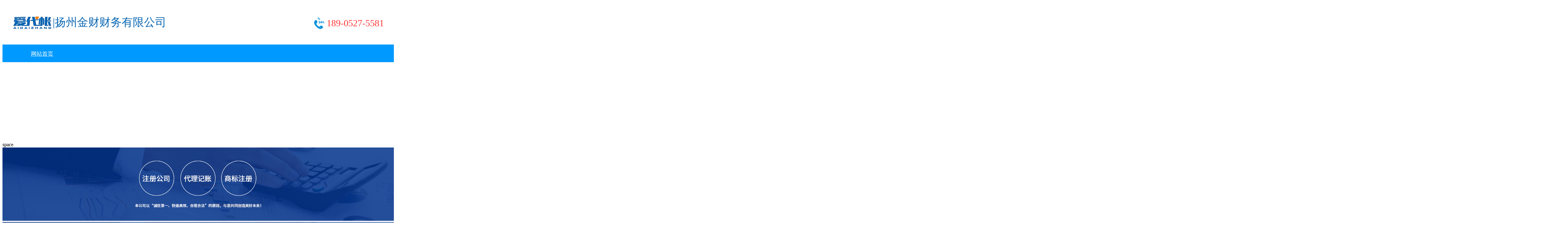

--- FILE ---
content_type: text/html; charset=utf-8
request_url: https://www.5valve.com/kehuanli/
body_size: 6064
content:
<!DOCTYPE html>
<html mip>

<head>
    <meta charset="UTF-8">
    <meta name="viewport" content="width=device-width,minimum-scale=1,initial-scale=1">
    <link rel="stylesheet" type="text/css" href="https://c.mipcdn.com/static/v1/mip.css">
    <link rel="canonical" href="https://www.5valve.com/">
    <title>客户案例-金财财务</title>
    <meta name="keywords" content="客户案例">
    <meta name="description" content="这里是案例简介设置这里是案例简介设置这里是案例简介设置这里是案例简介设置这里是案例简介设置这里是案例简介设置这里是案例简介设置这里是案例简介设置这里是案例简介设...">
    <meta http-equiv="Cache-Control" content="no-transform" />
    <meta name="applicable-device" content="pc,mobile">
    <meta name="MobileOptimized" content="width" />
    <meta name="HandheldFriendly" content="true" />
    <style mip-custom>
        .mip-link {line-height: 30px;width: 100%; margin-top: 15px; padding-bottom: 10px;}
        .mip-link h4 {font-size: 15px;float: left;height: 30px;line-height: 30px; margin:0; padding: 0;}
        .mip-link h4 a { color:#000;}
        .mip-link ul {height: 30px;line-height: 30px; display: inline;}
        .mip-link ul li {display:inline;margin-left:15px;font-size: 14px;}
        .mip-wap {display: none}
        .mip-pc {display: block;}
        * {box-sizing: border-box;}
        .clearfix {zoom:1;}
        .clearfix:before,.clearfix:after {display:table;line-height:0;content:"";}
        .clearfix:after {clear:both;}
        li {list-style-type: none;}
        mip-img {max-width: 100%; width: auto;height: auto}
        img {max-width: 100%; width: auto;height: auto}
        .mip-center {
            max-width: 1200px;
            margin: 0 auto;
        }
        .mip-head {
            width: 100%;
            height: auto;
        }
        .mip-head .mip-logo {
            float: left;
            margin-bottom: 43px;

        }
        .mip-head .mip-logo a {
            display: block;
            color: #0966b3;
            margin-top: 43px;
            font-size: 20px;
        }
        .mip-head .mip-logo a .mip-element {
            float: left;
        }
        .mip-head .mip-logo span {
            display: block;
            color: #0966b3;
            font-size: 36px;
            line-height: 43px;
            font-weight: 500;
            float: left;
        }
        .mip-head .mip-tel {
            float: right;
            margin-top: 43px;
        }
        .mip-head .mip-tel mip-img {
            height: 48px;
            width: 48px;
            float: left;
            display: inline-block;
        }
        .mip-head .mip-tel span {
            font-size: 30px;
            color: #f33;
            line-height: 48px;
            font-family: Impact;
        }
        .mip-nav-wrapper {
            width: 100%;
            height: 60px;
            border-bottom: 3px solid #fff;
            background-color: #09f;
            font-size: 18px;
            line-height: 60px;
        }
        mip-nav-slidedown #bs-navbar {
            float: left;
        }
        mip-nav-slidedown #bs-navbar .navbar-nav {
            margin-top: 0;
            height: 60px;
        }
        mip-nav-slidedown #bs-navbar .navbar-nav li {
            line-height: 60px;
        }
        mip-nav-slidedown #bs-navbar .navbar-nav a {
            color: #fff;
            display: block;
            height: 60px;
            padding: 0 20px;
            margin: 0;
            text-align: center;
            border-bottom: 3px solid transparent;
            background-color: transparent;
        }
        mip-nav-slidedown #bs-navbar .navbar-nav a:hover {
            border-bottom: 3px solid #09f;
            background-color: #fff;
            color: #09f;
        }
        mip-nav-slidedown #bs-navbar .navbar-nav a.active {
            border-bottom: 3px solid #09f;
            background-color: #fff;
            color: #09f;
        }
        .mip-carousel-indicator-wrapper {
            position: relative;
            bottom: 30px;
        }
        .mip-carousel-indicatorDot .mip-carousel-indecator-item {
            display: inline-block;
            width: auto;
            height: auto;
            margin: 0 2px;
            padding: 2px 20px;
            background-color: #fff;
            border-radius: 0;
        }
        .mip-carousel-indicatorDot .mip-carousel-activeitem {
            background-color: #09f;
        }
        .mip-footer {
            width: 100%;
            margin-top: 40px;
            padding: 40px 0;
            background-color: #555;
            color: #fff;
            text-align: center;
            line-height: 1.9;
        }
        .mip-footer p {
            font-size: 14px;
        }
        .mip-pmain {
            width: 100%;
        }
        .mip-pmain .pmain_l {
            float: left;
        }
        .mip-pmain .pmain_l .pmain_lbox1 {
            margin-top: 20px;
            padding: 20px;
            width: 280px;
            border: 1px solid #eee;
            border-top: 3px solid #09f;
        }
        .mip-pmain .pmain_l .pmain_lboxt {
            padding-bottom: 20px;
            border-bottom: 1px solid #eee;
        }
        .mip-pmain .pmain_l .pmain_lboxt h3 {
            font-size: 20px;
            font-weight: bold;
        }
        .mip-pmain .pmain_l .pmain_lbox1 .pmain_lbox1c1 {
            margin-top: 20px;
        }
        .mip-pmain .pmain_l .pmain_lbox1 .pmain_lbox1c1 ul li {
            padding: 10px 0;
        }
        .mip-pmain .pmain_l .pmain_lbox1 .pmain_lbox1c1 ul li a {
            display: block;
            font-size: 16px;
            color: #555;
            text-indent: 2em;
        }
        .mip-pmain .pmain_l .pmain_lbox2 {
            margin-top: 20px;
            padding: 20px;
            width: 280px;
            border: 1px solid #eee;
            border-top: 3px solid #09f;
        }
        .mip-pmain .pmain_l .pmain_lbox2 .pmain_lbox1c2 {
            margin-top: 20px;
        }
        .mip-pmain .pmain_l .pmain_lbox2 .pmain_lbox1c2 ul li {
            padding: 10px 0;
        }
        .mip-pmain .pmain_l .pmain_lbox2 .pmain_lbox1c2 ul li a i {
            margin-right: 5px;
            font-style: italic;
        }
        .mip-pmain .pmain_l .pmain_lbox2 .pmain_lbox1c2 ul li:nth-child(1) a i, 
        .mip-pmain .pmain_l .pmain_lbox2 .pmain_lbox1c2 ul li:nth-child(2) a i, 
        .mip-pmain .pmain_l .pmain_lbox2 .pmain_lbox1c2 ul li:nth-child(3) a i, 
        .mip-pmain .pmain_l .pmain_lbox2 .pmain_lbox1c2 ul li:nth-child(4) a i {
            color: #f33;
        }
        .mip-pmain .pmain_l .pmain_lbox2 .pmain_lbox1c2 ul li a {
            display: block;
            font-size: 16px;
            color: #555;
        }
        .mip-pmain .pmain_r {
            float: right;
        }
        .tit{padding-bottom:20px;border-bottom:1px solid #eee;}
        .tit small{display:block;margin-top:10px;border-left:3px solid #eee;color:#999;text-indent:10px;}
        .con{margin-top:20px;padding:20px;width:896px;border:1px solid #eee;border-top:3px solid #09f;}
        .npage{margin-top:20px;line-height:1.9;}
        .nlist li  { font-size: 14px; line-height: 30px; }
        .nlist li span{float:right;color:#999;}
        .pages {
            text-align: center;
        }
        .pagination p{
            margin:0;
            cursor:pointer
        }
        .pagination{
            height:40px;
            padding:20px 0px;
            display: inline-block;
        }
        .pagination a{
            display:block;
            float:left;
            margin-right:10px;
            padding:2px 12px;
            height:24px;
            border:1px #cccccc solid;
            background:#fff;
            text-decoration:none;
            color:#808080;
            font-size:12px;
            line-height:20px;
        }
        .pagination a:hover{
            color:#09f;
            background: white;
            border:1px #09f solid;
        }
        .pagination a.cur{
            border:1px #09f solid;
            background:#09f;
            color:#fff;
        }
        .pagination p{
            float:left;
            padding:2px 12px;
            font-size:12px;
            height:24px;
            line-height:20px;
            color:#bbb;
            border:1px #ccc solid;
            background:#fcfcfc;
            margin-right:8px;
        }
        .pagination p.pageRemark{
            border-style:none;
            background:none;
            margin-right:0px;
            padding:4px 0px;
            color:#666;
        }
        .pagination p.pageRemark b{
            color:#09f;
        }
        .pagination p.pageEllipsis{
            border-style:none;
            background:none;
            padding:4px 0px;
            color:#808080;
        }
        .dates li {font-size: 14px;margin:20px 0}
        .dates li span{float:right}
    
        .mip-list-more {
            width: 260px;
            height: 36px;
            background: #09f;
            margin: 25px auto 0;
            font-size: 14px;
            color: #fff;
            text-align: center;
            line-height: 36px;
            border-radius: 20px;
        }
        @media screen and (max-width: 1200px) {
            .mip-center {
                padding: 0 1%;
            }
            mip-nav-slidedown #bs-navbar .navbar-nav a {
                padding: 0 19px;
            }
            .mip-logo {
                height: auto;
            }
            .mip-tel {
                display: none;
            }
            .pmain_l {
                display: none;
            }
            .pmain_r {
                width: 100%;
            }
            .con {
                width: 100%;
            }
        }
        @media screen and (max-width: 1920px) {
        }
        @media screen and (max-width: 768px) {
            .wapt {
                position: absolute;
                color: #fff;
                z-index: 99999;
            }
            .mip-wap {display: block;}
            .mip-pc {display: none;}
          .fb {
                display: block!important;
                width: 100%;
                background: #09f;
                color: #fff;
                height: 56px;
            }
          .fb a {
                width: 33.3%;
                display: block;
                height: 56px;
                float: left;
                text-align: center;
                color: #fff;
                padding: 5px 0;
                font-size: 12px;
                line-height: 1;
            }
            .fb a i {
                display: block;
                height: 28px;
                background: no-repeat center;
                background-size: contain;
                margin-bottom: 5px;
            }
            .fb a i.i1 {
                background-image: url(/template/default/index/img/f_ico1.png);
            }
            .fb a i.i3 {
                background-image: url(/template/default/index/img/f_ico3.png);
            }
            .fb a i.i4 {
                background-image: url(/template/default/index/img/f_ico4.png);
            }
            .mip-footer {
                margin-bottom: 56px;
            }
            .mip-nav-wrapper .navbar-toggle .icon-bar {
                background: #fff;
            }
            .mip-logo {
                display: none;
            }
            .mip-nav-wrapper img {
                max-width: 70%;
                float: left;
                height: auto;
                min-width: auto;
            }
            .mip-nav-wrapper .navbar-toggle {
                margin:14px 0;
            }
            .mip-box1 .mip-center ul li {
                width: 50%;
            }
        }
    </style>
    <noscript>
        <style mip-officialrelease>
            body {
                -webkit-animation: none;
                -moz-animation: none;
                -ms-animation: none;
                animation: none;
            }
        </style>
    </noscript>
</head>

<body>
    
 <script language="Javascript"> 
	 document.oncontextmenu=new Function("event.returnValue=false"); 
	 document.onselectstart=new Function("event.returnValue=false"); 
	 document.onkeydown = document.onkeyup = document.onkeypress = function(event) {
	    var e = event || window.event || arguments.callee.caller.arguments[0];
	
	    if (e && e.keyCode == 123) {
	            mAlert();
	            e.returnValue = false;
	            return (false);
	    }
	}
	function mAlert() {
	    return (false);
	}
  </script>
 



<div class="mip-head clear clearfix">

        <div class="mip-center clear clearfix">

            <div class="mip-logo">

                <a href="https://www.5valve.com/"><mip-img src="/uploads/image/20200509/6d919e87316348828b7d5a2b06284c5a.png"></mip-img><span>|扬州金财财务有限公司</span></a>

            </div>

            <div class="mip-tel">

                <mip-img src="/template/default/index/img/tel.png"></mip-img>

                <span>189-0527-5581</span>

            </div>

        </div>

        <div class="mip-nav-wrapper clear clearfix">

            <div class="mip-center clear clearfix">

                <a href="https://www.5valve.com/" class="mip-wap wapt">扬州金财财务有限公司</a>

                <mip-nav-slidedown data-id="bs-navbar" class="mip-element-sidebar container">

                    <nav id="bs-navbar" class="navbar-collapse collapse navbar navbar-static-top">

                        <ul class="nav navbar-nav navbar-right">

                            
                            <li><a href="https://www.5valve.com/" >网站首页</a></li>

                            
                            <li><a href="https://www.5valve.com/companyreg/"  target="_self">注册公司</a></li>

                            
                            <li><a href="https://www.5valve.com/actas/"  target="_self">代理记账</a></li>

                            
                            <li><a href="https://www.5valve.com/tmreg/"  target="_self">注册商标</a></li>

                            
                            <li><a href="https://www.5valve.com/agency/"  target="_self">资质代办</a></li>

                            
                            <li><a href="https://www.5valve.com/companycg/"  target="_self">公司变更</a></li>

                            
                            <li><a href="https://www.5valve.com/logout/"  target="_self">公司注销</a></li>

                            
                            <li><a href="https://www.5valve.com/kehuanli/" class="active" target="_self">客户案例</a></li>

                            
                            <li><a href="https://www.5valve.com/news/"  target="_self">新闻中心</a></li>

                            
                            <li><a href="https://www.5valve.com/gongsijianjie/"  target="_self">关于我们</a></li>

                            
                            <li><a href="https://www.5valve.com/lianxiwomen/"  target="_self">联系我们</a></li>

                            
                            <li class="navbar-wise-close"><span id="navbar-wise-close-btn"></span></li>

                        </ul>

                    </nav>

                </mip-nav-slidedown>

            </div>

        </div>

    </div>

    <mip-carousel

        autoplay

        defer="5000"  

        layout="responsive" 

        width="1920" 

        height="360"

        indicatorId="mip-carousel-example"

        >

        		

            <mip-img src="/uploads/image/20200606/e07ca9f60ba74770c82257be425719fb.jpg" alt="11"></mip-img>

        		

            <mip-img src="/uploads/image/20181119/ce3aaf60543655e968982974c9676c02.jpg" alt="22"></mip-img>

        
    </mip-carousel>

    <div class="mip-carousel-indicator-wrapper">

        <div class="mip-carousel-indicatorDot" id="mip-carousel-example">

            <div class="mip-carousel-activeitem mip-carousel-indecator-item"></div>

            <div class="mip-carousel-indecator-item"></div>

        </div>

    </div>
    <script>(function() {var _53code = document.createElement("script");_53code.src = "https://tb.53kf.com/code/code/fb269fbfb54a4f2abc0acae9eee55be20/1";var s = document.getElementsByTagName("script")[0]; s.parentNode.insertBefore(_53code, s);})();</script>
    <div class="mip-pmain clear clearfix">
        <div class="mip-center clear clearfix">
            <div class="pmain_l">
                <div class="pmain_lbox1 clear clearfix">
                    <div class="pmain_lboxt clear clearfix">
                        <h3>客户案例</h3>
                    </div>
                    <div class="pmain_lbox1c1 clear clearfix">
                        <ul>
                                                    </ul>
                    </div>
                </div>
                <div class="pmain_lbox2 clear clearfix">
                    <div class="pmain_lboxt clear clearfix">
                        <h3>最新动态</h3>
                    </div>
                    <div class="pmain_lbox1c2 clear clearfix">
                        <ul>
                                		
                                <li data-id="10495">
                                <a href="https://www.5valve.com/agency/10495.html"><i>1</i>扬州建筑企业如何办理资质增项</a>
                                                                </li>
                            		
                                <li data-id="10489">
                                <a href="https://www.5valve.com/companycg/10489.html"><i>2</i>扬州运输公司变更经营范围流程</a>
                                                                </li>
                            		
                                <li data-id="10561">
                                <a href="https://www.5valve.com/logout/10561.html"><i>3</i>扬州公司注销公司清算报告 企</a>
                                                                </li>
                            		
                                <li data-id="10560">
                                <a href="https://www.5valve.com/logout/10560.html"><i>4</i>扬州公司注销公章 公司注销后</a>
                                                                </li>
                            		
                                <li data-id="10498">
                                <a href="https://www.5valve.com/agency/10498.html"><i>5</i>扬州如何判断资质代办公司是否</a>
                                                                </li>
                            		
                                <li data-id="10492">
                                <a href="https://www.5valve.com/agency/10492.html"><i>6</i>扬州申请建筑资质在顺序和材料</a>
                                                                </li>
                            		
                                <li data-id="10440">
                                <a href="https://www.5valve.com/companycg/10440.html"><i>7</i>扬州印刷公司内部调整，如何变</a>
                                                                </li>
                            		
                                <li data-id="10522">
                                <a href="https://www.5valve.com/companyreg/10522.html"><i>8</i>扬州注册公司法定代表人的界定</a>
                                                                </li>
                                                    </ul>
                    </div>
                </div>
            </div>
            <div class="pmain_r">
                <div class="con clear clearfix">         
                    <div class="tit">
                        <h3>客户案例</h3>
                        <small>您现在的位置：<a href="https://www.5valve.com/">首页</a>&nbsp;/&nbsp;<a href="https://www.5valve.com/kehuanli/">客户案例</a></small>
                    </div>       
                    <div class="npage clearfix mip-pc">
                        <ul class="nlist clearfix">    
                        		
                            <li>
                                <a href="https://www.5valve.com/kehuanli/8528.html">扬州注册资金对公司日后的影响<span>2021-12-28</span></a>
                            </li>
                        		
                            <li>
                                <a href="https://www.5valve.com/kehuanli/8527.html">扬州公司营业执照转让多少钱<span>2021-12-28</span></a>
                            </li>
                        		
                            <li>
                                <a href="https://www.5valve.com/kehuanli/1474.html">扬州社保开户<span>2020-06-08</span></a>
                            </li>
                        		
                            <li>
                                <a href="https://www.5valve.com/kehuanli/1473.html">扬州代缴社保<span>2020-06-08</span></a>
                            </li>
                        		
                            <li>
                                <a href="https://www.5valve.com/kehuanli/1472.html">扬州注销登报<span>2020-06-08</span></a>
                            </li>
                        		
                            <li>
                                <a href="https://www.5valve.com/kehuanli/1471.html">扬州刻章、挂失<span>2020-06-08</span></a>
                            </li>
                        		
                            <li>
                                <a href="https://www.5valve.com/kehuanli/1470.html">扬州商标版权<span>2020-06-08</span></a>
                            </li>
                        		
                            <li>
                                <a href="https://www.5valve.com/kehuanli/1469.html">扬州资信等级证书<span>2020-06-08</span></a>
                            </li>
                        		
                            <li>
                                <a href="https://www.5valve.com/kehuanli/1468.html">扬州办理各类企业认证证书<span>2020-06-08</span></a>
                            </li>
                        		
                            <li>
                                <a href="https://www.5valve.com/kehuanli/1467.html">扬州建筑资质办理及挂靠<span>2020-06-08</span></a>
                            </li>
                                                </ul>
                        <div class="pages mip-pc clearfix">  <div class="pagination"><p>首页</p> <p>上一页</p> <a href="" class="cur">1</a><a href="/kehuanli/page/2"  >2</a><a href="/kehuanli/page/3"  >3</a> <a href='/kehuanli/page/2' title='下一页'>下一页</a> <a href='/kehuanli/page/3' title='尾页'>尾页</a> <p class='pageRemark'>共<b>3</b>页<b>27</b>条数据</p></div></div>
                    </div>     
                    <div class="npage clearfix mip-wap">
                        <ul class="nlist clearfix">    
                            <mip-list template="mip-template-id" src="https://www.5valve.com/index.php/api/list_mip?cid=29&limit=8" id="mip-list" has-more pnName="pageNum" pn=1 timeout="3000" preLoad>
                                <template type="mip-mustache" id="mip-template-id">
                                    <li>
                                        <a href="{{url}}">{{title}}<span>{{create_time}}</span></a>
                                    </li>
                                </template>
                            </mip-list>
                        </ul>
                    </div>
                    <div class="mip-list-more mip-wap" on="tap:mip-list.more">点击查看更多</div>
                </div>
            </div>
        </div>
    </div>
    <div class="mip-footer clear clearfix">

        <div class="mip-center clear clearfix">

<span><a href="https://www.5valve.com" target="_self">扬州坚格新网络信息有限公司</a>&nbsp;&nbsp;版权所有&nbsp;&nbsp;
<a href="http://beian.miit.gov.cn/" target="_blank">备案号：苏ICP备2022000377号-1</a> &nbsp;&nbsp; <a href="https://beian.mps.gov.cn/#/query/webSearch?code=32108802010906" rel="noreferrer" target="_blank"><img src="/template/default/index/img/bagh.png" alt="" style="width:15px"/>&nbsp;苏公网安备32108802010906</a></span>
        </div>

    </div>




<!--<script language="javascript" src="http://dct.zoosnet.net/JS/LsJS.aspx?siteid=DCT98884883&float=1&lng=cn"></script>-->
<mip-fixed type="bottom" class="mip-wap">

    <div class="fb">

        <a href="https://www.5valve.com/"><i class="i4"></i>网站首页</a>

         

            <a href="https://www.5valve.com/gongsijianjie/"><i class="i3"></i>关于我们</a>

        

        <a href="tel:18905275581"><i class="i1"></i>电话咨询</a>

    </div>

</mip-fixed>

<script> 
// (function() {
//     var _53code = document.createElement("script");
//     _53code.src = "https://tb.53kf.com/code/code/fb269fbfb54a4f2abc0acae9eee55be20/1";
//     var s = document.getElementsByTagName("script")[0];
//     s.parentNode.insertBefore(_53code, s);
// })(); 
 </script>
  
  
  
  <script>
var _hmt = _hmt || [];
(function() {
  var hm = document.createElement("script");
  hm.src = "https://hm.baidu.com/hm.js?05b7c550db4b4df74ad73fe5fc951748";
  var s = document.getElementsByTagName("script")[0]; 
  s.parentNode.insertBefore(hm, s);
})();
</script>
  
  <script>
(function(){
    var bp = document.createElement('script');
    var curProtocol = window.location.protocol.split(':')[0];
    if (curProtocol === 'https') {
        bp.src = 'https://zz.bdstatic.com/linksubmit/push.js';
    }
    else {
        bp.src = 'http://push.zhanzhang.baidu.com/push.js';
    }
    var s = document.getElementsByTagName("script")[0];
    s.parentNode.insertBefore(bp, s);
})();
</script>

</body>

</html>
<script src="https://c.mipcdn.com/static/v1/mip.js"></script>
<script src="https://c.mipcdn.com/static/v1/mip-list/mip-list.js"></script>
<script src="https://c.mipcdn.com/static/v1/mip-mustache/mip-mustache.js"></script>
<script src="https://c.mipcdn.com/static/v1/mip.js"></script>
<script src="https://c.mipcdn.com/static/v1/mip-nav-slidedown/mip-nav-slidedown.js"></script>
<script src="https://c.mipcdn.com/static/v1/mip-vd-tabs/mip-vd-tabs.js"></script>
<script src="https://c.mipcdn.com/static/v1/mip-showmore/mip-showmore.js"></script>

--- FILE ---
content_type: application/x-javascript
request_url: https://c.mipcdn.com/static/v1/mip.js
body_size: 87374
content:
window._mipStartTiming=Date.now(),function(e,t){"object"==typeof exports&&"undefined"!=typeof module?t():"function"==typeof define&&define.amd?define(t):t()}(0,function(){"use strict";function e(e,t){return e(t={exports:{}},t.exports),t.exports}function Se(e){if("function"!=typeof e)throw TypeError(e+" is not a function!");return e}function Pe(r,i,e){if(Se(r),void 0===i)return r;switch(e){case 1:return function(e){return r.call(i,e)};case 2:return function(e,t){return r.call(i,e,t)};case 3:return function(e,t,n){return r.call(i,e,t,n)}}return function(){return r.apply(i,arguments)}}function i(e){return n.call(e).slice(8,-1)}function _e(e){return"Symbol(".concat(void 0===e?"":e,")_",(++r+a).toString(36))}function t(e){var t,n,r;return void 0===e?"Undefined":null===e?"Null":"string"==typeof(n=function(e,t){try{return e[t]}catch(e){}}(t=Object(e),s))?n:c?i(t):"Object"==(r=i(t))&&"function"==typeof t.callee?"Arguments":r}function xe(e){return"object"==typeof e?null!==e:"function"==typeof e}function Ie(e){if(!xe(e))throw TypeError(e+" is not an object!");return e}function Le(e){try{return!!e()}catch(e){return!0}}function Ae(e){return l?u.createElement(e):{}}function Te(e,t){if(!xe(e))return e;var n,r;if(t&&"function"==typeof(n=e.toString)&&!xe(r=n.call(e)))return r;if("function"==typeof(n=e.valueOf)&&!xe(r=n.call(e)))return r;if(!t&&"function"==typeof(n=e.toString)&&!xe(r=n.call(e)))return r;throw TypeError("Can't convert object to primitive value")}function Ce(e,t){return{enumerable:!(1&e),configurable:!(2&e),writable:!(4&e),value:t}}function Me(e,t){return d.call(e,t)}var Oe=e(function(e){var t=e.exports="undefined"!=typeof window&&window.Math==Math?window:"undefined"!=typeof self&&self.Math==Math?self:Function("return this")();"number"==typeof __g&&(__g=t)}),n={}.toString,je=e(function(e){var t=e.exports={version:"2.6.5"};"number"==typeof __e&&(__e=t)}),o=(je.version,e(function(e){var t="__core-js_shared__",n=Oe[t]||(Oe[t]={});(e.exports=function(e,t){return n[e]||(n[e]=void 0!==t?t:{})})("versions",[]).push({version:je.version,mode:"global",copyright:"\xa9 2019 Denis Pushkarev (zloirock.ru)"})})),r=0,a=Math.random(),He=e(function(e){var t=o("wks"),n=Oe.Symbol,r="function"==typeof n;(e.exports=function(e){return t[e]||(t[e]=r&&n[e]||(r?n:_e)("Symbol."+e))}).store=t}),s=He("toStringTag"),c="Arguments"==i(function(){return arguments}()),Ne=!Le(function(){return 7!=Object.defineProperty({},"a",{get:function(){return 7}}).a}),u=Oe.document,l=xe(u)&&xe(u.createElement),Re=!Ne&&!Le(function(){return 7!=Object.defineProperty(Ae("div"),"a",{get:function(){return 7}}).a}),f=Object.defineProperty,De={f:Ne?Object.defineProperty:function(e,t,n){if(Ie(e),t=Te(t,!0),Ie(n),Re)try{return f(e,t,n)}catch(e){}if("get"in n||"set"in n)throw TypeError("Accessors not supported!");return"value"in n&&(e[t]=n.value),e}},Fe=Ne?function(e,t,n){return De.f(e,t,Ce(1,n))}:function(e,t,n){return e[t]=n,e},d={}.hasOwnProperty,h=o("native-function-to-string",Function.toString),qe=e(function(e){var o=_e("src"),t="toString",a=(""+h).split(t);je.inspectSource=function(e){return h.call(e)},(e.exports=function(e,t,n,r){var i="function"==typeof n;i&&(Me(n,"name")||Fe(n,"name",t)),e[t]!==n&&(i&&(Me(n,o)||Fe(n,o,e[t]?""+e[t]:a.join(String(t)))),e===Oe?e[t]=n:r?e[t]?e[t]=n:Fe(e,t,n):(delete e[t],Fe(e,t,n)))})(Function.prototype,t,function(){return"function"==typeof this&&this[o]||h.call(this)})}),v="prototype",m=function(e,t,n){var r,i,o,a,s=e&m.F,c=e&m.G,u=e&m.S,l=e&m.P,f=e&m.B,d=c?Oe:u?Oe[t]||(Oe[t]={}):(Oe[t]||{})[v],h=c?je:je[t]||(je[t]={}),p=h[v]||(h[v]={});for(r in c&&(n=t),n)o=((i=!s&&d&&void 0!==d[r])?d:n)[r],a=f&&i?Pe(o,Oe):l&&"function"==typeof o?Pe(Function.call,o):o,d&&qe(d,r,o,e&m.U),h[r]!=o&&Fe(h,r,a),l&&p[r]!=o&&(p[r]=o)};Oe.core=je,m.F=1,m.G=2,m.S=4,m.P=8,m.B=16,m.W=32,m.U=64,m.R=128;function y(e,t,n,r){if(!(e instanceof t)||void 0!==r&&r in e)throw TypeError(n+": incorrect invocation!");return e}function p(t,e,n,r){try{return r?e(Ie(n)[0],n[1]):e(n)}catch(e){var i=t.return;throw void 0!==i&&Ie(i.call(t)),e}}function g(e){return void 0!==e&&(_.Array===e||I[x]===e)}function Be(e){return isNaN(e=+e)?0:(0<e?A:L)(e)}function Ue(e){return 0<e?T(Be(e),9007199254740991):0}function w(e,t){var n,r=Ie(e).constructor;return void 0===r||null==(n=Ie(r)[j])?t:Se(n)}function b(){var e=+this;if(z.hasOwnProperty(e)){var t=z[e];delete z[e],t()}}function E(e){b.call(e.data)}var k,S,P,ze=m,_={},x=He("iterator"),I=Array.prototype,L=Math.ceil,A=Math.floor,T=Math.min,C=He("iterator"),M=je.getIteratorMethod=function(e){if(null!=e)return e[C]||e["@@iterator"]||_[t(e)]},O=e(function(e){var d={},h={},t=e.exports=function(e,t,n,r,i){var o,a,s,c,u=i?function(){return e}:M(e),l=Pe(n,r,t?2:1),f=0;if("function"!=typeof u)throw TypeError(e+" is not iterable!");if(g(u)){for(o=Ue(e.length);f<o;f++)if((c=t?l(Ie(a=e[f])[0],a[1]):l(e[f]))===d||c===h)return c}else for(s=u.call(e);!(a=s.next()).done;)if((c=p(s,l,a.value,t))===d||c===h)return c};t.BREAK=d,t.RETURN=h}),j=He("species"),H=Oe.document,N=H&&H.documentElement,R=Oe.process,D=Oe.setImmediate,F=Oe.clearImmediate,q=Oe.MessageChannel,B=Oe.Dispatch,U=0,z={},W="onreadystatechange";D&&F||(D=function(e){for(var t=[],n=1;arguments.length>n;)t.push(arguments[n++]);return z[++U]=function(){!function(e,t,n){var r=void 0===n;switch(t.length){case 0:return r?e():e.call(n);case 1:return r?e(t[0]):e.call(n,t[0]);case 2:return r?e(t[0],t[1]):e.call(n,t[0],t[1]);case 3:return r?e(t[0],t[1],t[2]):e.call(n,t[0],t[1],t[2]);case 4:return r?e(t[0],t[1],t[2],t[3]):e.call(n,t[0],t[1],t[2],t[3])}e.apply(n,t)}("function"==typeof e?e:Function(e),t)},k(U),U},F=function(e){delete z[e]},"process"==i(R)?k=function(e){R.nextTick(Pe(b,e,1))}:B&&B.now?k=function(e){B.now(Pe(b,e,1))}:q?(P=(S=new q).port2,S.port1.onmessage=E,k=Pe(P.postMessage,P,1)):Oe.addEventListener&&"function"==typeof postMessage&&!Oe.importScripts?(k=function(e){Oe.postMessage(e+"","*")},Oe.addEventListener("message",E,!1)):k=W in Ae("script")?function(e){N.appendChild(Ae("script"))[W]=function(){N.removeChild(this),b.call(e)}}:function(e){setTimeout(Pe(b,e,1),0)});var V={set:D,clear:F},$=V.set,G=Oe.MutationObserver||Oe.WebKitMutationObserver,X=Oe.process,Q=Oe.Promise,J="process"==i(X);function Y(e){var n,r;this.promise=new e(function(e,t){if(void 0!==n||void 0!==r)throw TypeError("Bad Promise constructor");n=e,r=t}),this.resolve=Se(n),this.reject=Se(r)}function Z(e){try{return{e:!1,v:e()}}catch(e){return{e:!0,v:e}}}function K(e,t){if(Ie(e),xe(t)&&t.constructor===e)return t;var n=re.f(e);return(0,n.resolve)(t),n.promise}function ee(e,t,n){for(var r in t)qe(e,r,t[r],n);return e}function te(e,t,n){e&&!Me(e=n?e:e.prototype,se)&&ae(e,se,{configurable:!0,value:t})}function ne(e){var t=Oe[e];Ne&&t&&!t[ce]&&De.f(t,ce,{configurable:!0,get:function(){return this}})}var re={f:function(e){return new Y(e)}},ie=Oe.navigator,oe=ie&&ie.userAgent||"",ae=De.f,se=He("toStringTag"),ce=He("species"),ue=He("iterator"),le=!1;try{[7][ue]().return=function(){le=!0}}catch(e){}function fe(e,t){if(!t&&!le)return!1;var n=!1;try{var r=[7],i=r[ue]();i.next=function(){return{done:n=!0}},r[ue]=function(){return i},e(r)}catch(e){}return n}function de(){}function he(e){var t;return!(!xe(e)||"function"!=typeof(t=e.then))&&t}function pe(l,n){if(!l._n){l._n=!0;var r=l._c;Ee(function(){for(var c=l._v,u=1==l._s,e=0,t=function(e){var t,n,r,i=u?e.ok:e.fail,o=e.resolve,a=e.reject,s=e.domain;try{i?(u||(2==l._h&&et(l),l._h=1),!0===i?t=c:(s&&s.enter(),t=i(c),s&&(s.exit(),r=!0)),t===e.promise?a(We("Promise-chain cycle")):(n=he(t))?n.call(t,o,a):o(t)):a(c)}catch(e){s&&!r&&s.exit(),a(e)}};r.length>e;)t(r[e++]);l._c=[],l._n=!1,n&&!l._h&&Ze(l)})}}function ve(e){var t=this;t._d||(t._d=!0,(t=t._w||t)._v=e,t._s=2,t._a||(t._a=t._c.slice()),pe(t,!0))}var me,ye,ge,we,be=V.set,Ee=function(){function e(){var e,t;for(J&&(e=X.domain)&&e.exit();n;){t=n.fn,n=n.next;try{t()}catch(e){throw n?i():r=void 0,e}}r=void 0,e&&e.enter()}var n,r,i;if(J)i=function(){X.nextTick(e)};else if(!G||Oe.navigator&&Oe.navigator.standalone)if(Q&&Q.resolve){var t=Q.resolve(void 0);i=function(){t.then(e)}}else i=function(){$.call(Oe,e)};else{var o=!0,a=document.createTextNode("");new G(e).observe(a,{characterData:!0}),i=function(){a.data=o=!o}}return function(e){var t={fn:e,next:void 0};r&&(r.next=t),n||(n=t,i()),r=t}}(),ke="Promise",We=Oe.TypeError,Ve=Oe.process,$e=Ve&&Ve.versions,Ge=$e&&$e.v8||"",Xe=Oe[ke],Qe="process"==t(Ve),Je=ye=re.f,Ye=!!function(){try{var e=Xe.resolve(1),t=(e.constructor={})[He("species")]=function(e){e(de,de)};return(Qe||"function"==typeof PromiseRejectionEvent)&&e.then(de)instanceof t&&0!==Ge.indexOf("6.6")&&-1===oe.indexOf("Chrome/66")}catch(e){}}(),Ze=function(o){be.call(Oe,function(){var e,t,n,r=o._v,i=Ke(o);if(i&&(e=Z(function(){Qe?Ve.emit("unhandledRejection",r,o):(t=Oe.onunhandledrejection)?t({promise:o,reason:r}):(n=Oe.console)&&n.error&&n.error("Unhandled promise rejection",r)}),o._h=Qe||Ke(o)?2:1),o._a=void 0,i&&e.e)throw e.v})},Ke=function(e){return 1!==e._h&&0===(e._a||e._c).length},et=function(t){be.call(Oe,function(){var e;Qe?Ve.emit("rejectionHandled",t):(e=Oe.onrejectionhandled)&&e({promise:t,reason:t._v})})},tt=function(e){var n,r=this;if(!r._d){r._d=!0,r=r._w||r;try{if(r===e)throw We("Promise can't be resolved itself");(n=he(e))?Ee(function(){var t={_w:r,_d:!1};try{n.call(e,Pe(tt,t,1),Pe(ve,t,1))}catch(e){ve.call(t,e)}}):(r._v=e,r._s=1,pe(r,!1))}catch(e){ve.call({_w:r,_d:!1},e)}}};Ye||(Xe=function(e){y(this,Xe,ke,"_h"),Se(e),me.call(this);try{e(Pe(tt,this,1),Pe(ve,this,1))}catch(e){ve.call(this,e)}},(me=function(e){this._c=[],this._a=void 0,this._s=0,this._d=!1,this._v=void 0,this._h=0,this._n=!1}).prototype=ee(Xe.prototype,{then:function(e,t){var n=Je(w(this,Xe));return n.ok="function"!=typeof e||e,n.fail="function"==typeof t&&t,n.domain=Qe?Ve.domain:void 0,this._c.push(n),this._a&&this._a.push(n),this._s&&pe(this,!1),n.promise},catch:function(e){return this.then(void 0,e)}}),ge=function(){var e=new me;this.promise=e,this.resolve=Pe(tt,e,1),this.reject=Pe(ve,e,1)},re.f=Je=function(e){return e===Xe||e===we?new ge(e):ye(e)}),ze(ze.G+ze.W+ze.F*!Ye,{Promise:Xe}),te(Xe,ke),ne(ke),we=je[ke],ze(ze.S+ze.F*!Ye,ke,{reject:function(e){var t=Je(this);return(0,t.reject)(e),t.promise}}),ze(ze.S+ze.F*!Ye,ke,{resolve:function(e){return K(this,e)}}),ze(ze.S+ze.F*!(Ye&&fe(function(e){Xe.all(e).catch(de)})),ke,{all:function(e){var a=this,t=Je(a),s=t.resolve,c=t.reject,n=Z(function(){var r=[],i=0,o=1;O(e,!1,function(e){var t=i++,n=!1;r.push(void 0),o++,a.resolve(e).then(function(e){n||(n=!0,r[t]=e,--o||s(r))},c)}),--o||s(r)});return n.e&&c(n.v),t.promise},race:function(e){var t=this,n=Je(t),r=n.reject,i=Z(function(){O(e,!1,function(e){t.resolve(e).then(n.resolve,r)})});return i.e&&r(i.v),n.promise}});function nt(e){if(null==e)throw TypeError("Can't call method on  "+e);return e}function rt(e){return wt(nt(e))}function it(e){return kt[e]||(kt[e]=_e(e))}function ot(e,t){var n,r=rt(e),i=0,o=[];for(n in r)n!=Pt&&Me(r,n)&&o.push(n);for(;t.length>i;)Me(r,n=t[i++])&&(~St(o,n)||o.push(n));return o}function at(){}function st(e){var t=tn[e]=jt(Gt[Jt]);return t._k=e,t}function ct(e,t){Ie(e);for(var n,r=function(e){var t=xt(e),n=It.f;if(n)for(var r,i=n(e),o=Lt.f,a=0;i.length>a;)o.call(e,r=i[a++])&&t.push(r);return t}(t=rt(t)),i=0,o=r.length;i<o;)ln(e,n=r[i++],t[n]);return e}function ut(e){var t=Kt.call(this,e=Te(e,!0));return!(this===rn&&Me(tn,e)&&!Me(nn,e))&&(!(t||!Me(this,e)||!Me(tn,e)||Me(this,Yt)&&this[Yt][e])||t)}function lt(e,t){if(e=rt(e),t=Te(t,!0),e!==rn||!Me(tn,t)||Me(nn,t)){var n=Wt(e,t);return!n||!Me(tn,t)||Me(e,Yt)&&e[Yt][t]||(n.enumerable=!0),n}}function ft(e){for(var t,n=$t(rt(e)),r=[],i=0;n.length>i;)Me(tn,t=n[i++])||t==Yt||t==zt||r.push(t);return r}function dt(e){for(var t,n=e===rn,r=$t(n?nn:rt(e)),i=[],o=0;r.length>o;)!Me(tn,t=r[o++])||n&&!Me(rn,t)||i.push(tn[t]);return i}var ht,pt,vt,mt=e(function(e){function n(e){t(e,r,{value:{i:"O"+ ++i,w:{}}})}var r=_e("meta"),t=De.f,i=0,o=Object.isExtensible||function(){return!0},a=!Le(function(){return o(Object.preventExtensions({}))}),s=e.exports={KEY:r,NEED:!1,fastKey:function(e,t){if(!xe(e))return"symbol"==typeof e?e:("string"==typeof e?"S":"P")+e;if(!Me(e,r)){if(!o(e))return"F";if(!t)return"E";n(e)}return e[r].i},getWeak:function(e,t){if(!Me(e,r)){if(!o(e))return!0;if(!t)return!1;n(e)}return e[r].w},onFreeze:function(e){return a&&s.NEED&&o(e)&&!Me(e,r)&&n(e),e}}}),yt=(mt.KEY,mt.NEED,mt.fastKey,mt.getWeak,mt.onFreeze,{f:He}),gt=De.f,wt=Object("z").propertyIsEnumerable(0)?Object:function(e){return"String"==i(e)?e.split(""):Object(e)},bt=Math.max,Et=Math.min,kt=o("keys"),St=(ht=!1,function(e,t,n){var r,i=rt(e),o=Ue(i.length),a=function(e,t){return(e=Be(e))<0?bt(e+t,0):Et(e,t)}(n,o);if(ht&&t!=t){for(;a<o;)if((r=i[a++])!=r)return!0}else for(;a<o;a++)if((ht||a in i)&&i[a]===t)return ht||a||0;return!ht&&-1}),Pt=it("IE_PROTO"),_t="constructor,hasOwnProperty,isPrototypeOf,propertyIsEnumerable,toLocaleString,toString,valueOf".split(","),xt=Object.keys||function(e){return ot(e,_t)},It={f:Object.getOwnPropertySymbols},Lt={f:{}.propertyIsEnumerable},At=Array.isArray||function(e){return"Array"==i(e)},Tt=Ne?Object.defineProperties:function(e,t){Ie(e);for(var n,r=xt(t),i=r.length,o=0;o<i;)De.f(e,n=r[o++],t[n]);return e},Ct=it("IE_PROTO"),Mt="prototype",Ot=function(){var e,t=Ae("iframe"),n=_t.length;for(t.style.display="none",N.appendChild(t),t.src="javascript:",(e=t.contentWindow.document).open(),e.write("<script>document.F=Object<\/script>"),e.close(),Ot=e.F;n--;)delete Ot[Mt][_t[n]];return Ot()},jt=Object.create||function(e,t){var n;return null!==e?(at[Mt]=Ie(e),n=new at,at[Mt]=null,n[Ct]=e):n=Ot(),void 0===t?n:Tt(n,t)},Ht=_t.concat("length","prototype"),Nt={f:Object.getOwnPropertyNames||function(e){return ot(e,Ht)}},Rt=Nt.f,Dt={}.toString,Ft="object"==typeof window&&window&&Object.getOwnPropertyNames?Object.getOwnPropertyNames(window):[],qt={f:function(e){return Ft&&"[object Window]"==Dt.call(e)?function(e){try{return Rt(e)}catch(e){return Ft.slice()}}(e):Rt(rt(e))}},Bt=Object.getOwnPropertyDescriptor,Ut={f:Ne?Bt:function(e,t){if(e=rt(e),t=Te(t,!0),Re)try{return Bt(e,t)}catch(e){}if(Me(e,t))return Ce(!Lt.f.call(e,t),e[t])}},zt=mt.KEY,Wt=Ut.f,Vt=De.f,$t=qt.f,Gt=Oe.Symbol,Xt=Oe.JSON,Qt=Xt&&Xt.stringify,Jt="prototype",Yt=He("_hidden"),Zt=He("toPrimitive"),Kt={}.propertyIsEnumerable,en=o("symbol-registry"),tn=o("symbols"),nn=o("op-symbols"),rn=Object[Jt],on="function"==typeof Gt,an=Oe.QObject,sn=!an||!an[Jt]||!an[Jt].findChild,cn=Ne&&Le(function(){return 7!=jt(Vt({},"a",{get:function(){return Vt(this,"a",{value:7}).a}})).a})?function(e,t,n){var r=Wt(rn,t);r&&delete rn[t],Vt(e,t,n),r&&e!==rn&&Vt(rn,t,r)}:Vt,un=on&&"symbol"==typeof Gt.iterator?function(e){return"symbol"==typeof e}:function(e){return e instanceof Gt},ln=function(e,t,n){return e===rn&&ln(nn,t,n),Ie(e),t=Te(t,!0),Ie(n),Me(tn,t)?(n.enumerable?(Me(e,Yt)&&e[Yt][t]&&(e[Yt][t]=!1),n=jt(n,{enumerable:Ce(0,!1)})):(Me(e,Yt)||Vt(e,Yt,Ce(1,{})),e[Yt][t]=!0),cn(e,t,n)):Vt(e,t,n)};on||(qe((Gt=function(){if(this instanceof Gt)throw TypeError("Symbol is not a constructor!");var t=_e(0<arguments.length?arguments[0]:void 0),n=function(e){this===rn&&n.call(nn,e),Me(this,Yt)&&Me(this[Yt],t)&&(this[Yt][t]=!1),cn(this,t,Ce(1,e))};return Ne&&sn&&cn(rn,t,{configurable:!0,set:n}),st(t)})[Jt],"toString",function(){return this._k}),Ut.f=lt,De.f=ln,Nt.f=qt.f=ft,Lt.f=ut,It.f=dt,Ne&&qe(rn,"propertyIsEnumerable",ut,!0),yt.f=function(e){return st(He(e))}),ze(ze.G+ze.W+ze.F*!on,{Symbol:Gt});for(var fn="hasInstance,isConcatSpreadable,iterator,match,replace,search,species,split,toPrimitive,toStringTag,unscopables".split(","),dn=0;fn.length>dn;)He(fn[dn++]);for(var hn=xt(He.store),pn=0;hn.length>pn;)pt=hn[pn++],void 0,vt=je.Symbol||(je.Symbol=Oe.Symbol||{}),"_"==pt.charAt(0)||pt in vt||gt(vt,pt,{value:yt.f(pt)});ze(ze.S+ze.F*!on,"Symbol",{for:function(e){return Me(en,e+="")?en[e]:en[e]=Gt(e)},keyFor:function(e){if(!un(e))throw TypeError(e+" is not a symbol!");for(var t in en)if(en[t]===e)return t},useSetter:function(){sn=!0},useSimple:function(){sn=!1}}),ze(ze.S+ze.F*!on,"Object",{create:function(e,t){return void 0===t?jt(e):ct(jt(e),t)},defineProperty:ln,defineProperties:ct,getOwnPropertyDescriptor:lt,getOwnPropertyNames:ft,getOwnPropertySymbols:dt}),Xt&&ze(ze.S+ze.F*(!on||Le(function(){var e=Gt();return"[null]"!=Qt([e])||"{}"!=Qt({a:e})||"{}"!=Qt(Object(e))})),"JSON",{stringify:function(e){for(var t,n,r=[e],i=1;arguments.length>i;)r.push(arguments[i++]);if(n=t=r[1],(xe(t)||void 0!==e)&&!un(e))return At(t)||(t=function(e,t){if("function"==typeof n&&(t=n.call(this,e,t)),!un(t))return t}),r[1]=t,Qt.apply(Xt,r)}}),Gt[Jt][Zt]||Fe(Gt[Jt],Zt,Gt[Jt].valueOf),te(Gt,"Symbol"),te(Math,"Math",!0),te(Oe.JSON,"JSON",!0);function vn(e){return Object(nt(e))}function mn(e,t){return new(function(e){var t;return At(e)&&("function"!=typeof(t=e.constructor)||t!==Array&&!At(t.prototype)||(t=void 0),xe(t)&&null===(t=t[yn])&&(t=void 0)),void 0===t?Array:t}(e))(t)}var yn=He("species"),gn=He("unscopables"),wn=Array.prototype;null==wn[gn]&&Fe(wn,gn,{});function bn(e){wn[gn][e]=!0}var En,kn,Sn,Pn,_n,xn,In,Ln,An,Tn=(Sn=1==(En=5),Pn=2==En,_n=3==En,xn=4==En,In=6==En,Ln=5==En||In,An=kn||mn,function(e,t,n){for(var r,i,o=vn(e),a=wt(o),s=Pe(t,n,3),c=Ue(a.length),u=0,l=Sn?An(e,c):Pn?An(e,0):void 0;u<c;u++)if((Ln||u in a)&&(i=s(r=a[u],u,o),En))if(Sn)l[u]=i;else if(i)switch(En){case 3:return!0;case 5:return r;case 6:return u;case 2:l.push(r)}else if(xn)return!1;return In?-1:_n||xn?xn:l}),Cn="find",Mn=!0;Cn in[]&&Array(1)[Cn](function(){Mn=!1}),ze(ze.P+ze.F*Mn,"Array",{find:function(e){return Tn(this,e,1<arguments.length?arguments[1]:void 0)}}),bn(Cn);var On=Object.assign,jn=!On||Le(function(){var e={},t={},n=Symbol(),r="abcdefghijklmnopqrst";return e[n]=7,r.split("").forEach(function(e){t[e]=e}),7!=On({},e)[n]||Object.keys(On({},t)).join("")!=r})?function(e,t){for(var n=vn(e),r=arguments.length,i=1,o=It.f,a=Lt.f;i<r;)for(var s,c=wt(arguments[i++]),u=o?xt(c).concat(o(c)):xt(c),l=u.length,f=0;f<l;)a.call(c,s=u[f++])&&(n[s]=c[s]);return n}:On;ze(ze.S+ze.F,"Object",{assign:jn}),function(i,e){var c=i.document,u=i.Object,r=function(e){function n(e,t){(t=t.toLowerCase())in s||(s[e]=(s[e]||[]).concat(t),s[t]=s[t.toUpperCase()]=e)}var t,r,i,o,a=/^[A-Z]+[a-z]/,s=(u.create||u)(null),c={};for(r in e)for(o in e[r])for(i=e[r][o],s[o]=i,t=0;t<i.length;t++)s[i[t].toLowerCase()]=s[i[t].toUpperCase()]=o;return c.get=function(e){return"string"==typeof e?s[e]||(a.test(e)?[]:""):function(e){var t,n=[];for(t in s)e.test(t)&&n.push(t);return n}(e)},c.set=function(e,t){return a.test(e)?n(e,t):n(t,e),c},c}({collections:{HTMLAllCollection:["all"],HTMLCollection:["forms"],HTMLFormControlsCollection:["elements"],HTMLOptionsCollection:["options"]},elements:{Element:["element"],HTMLAnchorElement:["a"],HTMLAppletElement:["applet"],HTMLAreaElement:["area"],HTMLAttachmentElement:["attachment"],HTMLAudioElement:["audio"],HTMLBRElement:["br"],HTMLBaseElement:["base"],HTMLBodyElement:["body"],HTMLButtonElement:["button"],HTMLCanvasElement:["canvas"],HTMLContentElement:["content"],HTMLDListElement:["dl"],HTMLDataElement:["data"],HTMLDataListElement:["datalist"],HTMLDetailsElement:["details"],HTMLDialogElement:["dialog"],HTMLDirectoryElement:["dir"],HTMLDivElement:["div"],HTMLDocument:["document"],HTMLElement:["element","abbr","address","article","aside","b","bdi","bdo","cite","code","command","dd","dfn","dt","em","figcaption","figure","footer","header","i","kbd","mark","nav","noscript","rp","rt","ruby","s","samp","section","small","strong","sub","summary","sup","u","var","wbr"],HTMLEmbedElement:["embed"],HTMLFieldSetElement:["fieldset"],HTMLFontElement:["font"],HTMLFormElement:["form"],HTMLFrameElement:["frame"],HTMLFrameSetElement:["frameset"],HTMLHRElement:["hr"],HTMLHeadElement:["head"],HTMLHeadingElement:["h1","h2","h3","h4","h5","h6"],HTMLHtmlElement:["html"],HTMLIFrameElement:["iframe"],HTMLImageElement:["img"],HTMLInputElement:["input"],HTMLKeygenElement:["keygen"],HTMLLIElement:["li"],HTMLLabelElement:["label"],HTMLLegendElement:["legend"],HTMLLinkElement:["link"],HTMLMapElement:["map"],HTMLMarqueeElement:["marquee"],HTMLMediaElement:["media"],HTMLMenuElement:["menu"],HTMLMenuItemElement:["menuitem"],HTMLMetaElement:["meta"],HTMLMeterElement:["meter"],HTMLModElement:["del","ins"],HTMLOListElement:["ol"],HTMLObjectElement:["object"],HTMLOptGroupElement:["optgroup"],HTMLOptionElement:["option"],HTMLOutputElement:["output"],HTMLParagraphElement:["p"],HTMLParamElement:["param"],HTMLPictureElement:["picture"],HTMLPreElement:["pre"],HTMLProgressElement:["progress"],HTMLQuoteElement:["blockquote","q","quote"],HTMLScriptElement:["script"],HTMLSelectElement:["select"],HTMLShadowElement:["shadow"],HTMLSlotElement:["slot"],HTMLSourceElement:["source"],HTMLSpanElement:["span"],HTMLStyleElement:["style"],HTMLTableCaptionElement:["caption"],HTMLTableCellElement:["td","th"],HTMLTableColElement:["col","colgroup"],HTMLTableElement:["table"],HTMLTableRowElement:["tr"],HTMLTableSectionElement:["thead","tbody","tfoot"],HTMLTemplateElement:["template"],HTMLTextAreaElement:["textarea"],HTMLTimeElement:["time"],HTMLTitleElement:["title"],HTMLTrackElement:["track"],HTMLUListElement:["ul"],HTMLUnknownElement:["unknown","vhgroupv","vkeygen"],HTMLVideoElement:["video"]},nodes:{Attr:["node"],Audio:["audio"],CDATASection:["node"],CharacterData:["node"],Comment:["#comment"],Document:["#document"],DocumentFragment:["#document-fragment"],DocumentType:["node"],HTMLDocument:["#document"],Image:["img"],Option:["option"],ProcessingInstruction:["node"],ShadowRoot:["#shadow-root"],Text:["#text"],XMLDocument:["xml"]}});"object"!=typeof e&&(e={type:e||"auto"});var l,n,o,a,f,d,s,h,p,v="registerElement",m="__"+v+(1e5*i.Math.random()>>0),y="addEventListener",g="attached",w="Callback",b="detached",E="extends",k="attributeChanged"+w,S=g+w,P="connected"+w,_="disconnected"+w,x="created"+w,I=b+w,L="ADDITION",A="MODIFICATION",T="REMOVAL",C="DOMAttrModified",M="DOMContentLoaded",O="<",j="=",H=/^[A-Z][A-Z0-9]*(?:-[A-Z0-9]+)+$/,N=["ANNOTATION-XML","COLOR-PROFILE","FONT-FACE","FONT-FACE-SRC","FONT-FACE-URI","FONT-FACE-FORMAT","FONT-FACE-NAME","MISSING-GLYPH"],R=[],D=[],F="",q=c.documentElement,B=R.indexOf||function(e){for(var t=this.length;t--&&this[t]!==e;);return t},U=u.prototype,z=U.hasOwnProperty,W=U.isPrototypeOf,V=u.defineProperty,$=[],G=u.getOwnPropertyDescriptor,X=u.getOwnPropertyNames,Q=u.getPrototypeOf,t=u.setPrototypeOf,J=!!u.__proto__,Y="__dreCEv1",Z=i.customElements,K=!/^force/.test(e.type)&&!!(Z&&Z.define&&Z.get&&Z.whenDefined),ee=u.create||u,te=i.Map||function(){var n,r=[],i=[];return{get:function(e){return i[B.call(r,e)]},set:function(e,t){(n=B.call(r,e))<0?i[r.push(e)-1]=t:i[n]=t}}},ne=i.Promise||function(e){var t=[],n=!1,r={catch:function(){return r},then:function(e){return t.push(e),n&&setTimeout(i,1),r}};function i(e){for(n=!0;t.length;)t.shift()(e)}return e(i),r},re=!1,ie=ee(null),oe=ee(null),ae=new te,se=function(e){return e.toLowerCase()},ce=u.create||function e(t){return t?(e.prototype=t,new e):this},ue=t||(J?function(e,t){return e.__proto__=t,e}:X&&G?function(){function n(e,t){for(var n,r=X(t),i=0,o=r.length;i<o;i++)n=r[i],z.call(e,n)||V(e,n,G(t,n))}return function(e,t){for(;n(e,t),(t=Q(t))&&!W.call(t,e););return e}}():function(e,t){for(var n in t)e[n]=t[n];return e}),le=i.MutationObserver||i.WebKitMutationObserver,fe=i.HTMLAnchorElement,de=(i.HTMLElement||i.Element||i.Node).prototype,he=!W.call(de,q),pe=he?function(e,t,n){return e[t]=n.value,e}:V,ve=he?function(e){return 1===e.nodeType}:function(e){return W.call(de,e)},me=he&&[],ye=de.attachShadow,ge=de.cloneNode,we=de.dispatchEvent,be=de.getAttribute,Ee=de.hasAttribute,ke=de.removeAttribute,Se=de.setAttribute,Pe=c.createElement,_e=c.importNode,xe=Pe,Ie=le&&{attributes:!0,characterData:!0,attributeOldValue:!0},Le=le||function(e){Oe=!1,q.removeEventListener(C,Le)},Ae=0,Te=v in c&&!/^force-all/.test(e.type),Ce=!0,Me=!1,Oe=!0,je=!0,He=!0;function Ne(){var e=l.splice(0,l.length);for(Ae=0;e.length;)e.shift().call(null,e.shift())}function Re(e,t){for(var n=0,r=e.length;n<r;n++)Xe(e[n],t)}function De(t){return function(e){ve(e)&&(Xe(e,t),F.length&&Re(e.querySelectorAll(F),t))}}function Fe(e){var t=be.call(e,"is"),n=e.nodeName.toUpperCase(),r=B.call(R,t?j+t.toUpperCase():O+n);return t&&-1<r&&!qe(n,t)?-1:r}function qe(e,t){return-1<F.indexOf(e+'[is="'+t+'"]')}function Be(e){var t=e.currentTarget,n=e.attrChange,r=e.attrName,i=e.target,o=e[L]||2,a=e[T]||3;!He||i&&i!==t||!t[k]||"style"===r||e.prevValue===e.newValue&&(""!==e.newValue||n!==o&&n!==a)||t[k](r,n===o?null:e.prevValue,n===a?null:e.newValue)}function Ue(e){var t=De(e);return function(e){l.push(t,e.target),Ae&&clearTimeout(Ae),Ae=setTimeout(Ne,1)}}function ze(e){je&&(je=!1,e.currentTarget.removeEventListener(M,ze)),F.length&&Re((e.target||c).querySelectorAll(F),e.detail===b?b:g),he&&function(){for(var e,t=0,n=me.length;t<n;t++)e=me[t],q.contains(e)||(n--,me.splice(t--,1),Xe(e,b))}()}function We(e,t){Se.call(this,e,t),n.call(this,{target:this})}function Ve(e,t,n){var r=t.apply(e,n),i=Fe(r);return-1<i&&h(r,D[i]),n.pop()&&F.length&&function(e){for(var t,n=0,r=e.length;n<r;n++)t=e[n],h(t,D[Fe(t)])}(r.querySelectorAll(F)),r}function $e(e,t){ue(e,t),f?f.observe(e,Ie):(Oe&&(e.setAttribute=We,e[m]=a(e),e[y]("DOMSubtreeModified",n)),e[y](C,Be)),e[x]&&He&&(e.created=!0,e[x](),e.created=!1)}function Ge(e){throw new Error("A "+e+" type is already registered")}function Xe(e,t){var n,r,i=Fe(e);-1<i&&(s(e,D[i]),i=0,t!==g||e[g]?t!==b||e[b]||(e[g]=!1,e[b]=!0,r="disconnected",i=1):(e[b]=!1,e[g]=!0,r="connected",i=1,he&&B.call(me,e)<0&&me.push(e)),i&&(n=e[t+w]||e[r+w])&&n.call(e))}function Qe(){}function Je(e,t,n){var r=n&&n[E]||"",i=t.prototype,o=ce(i),a=t.observedAttributes||$,s={prototype:o};pe(o,x,{value:function(){if(re)re=!1;else if(!this[Y]){this[Y]=!0,new t(this),i[x]&&i[x].call(this);var e=ie[ae.get(t)];(!K||1<e.create.length)&&Ke(this)}}}),pe(o,k,{value:function(e){-1<B.call(a,e)&&i[k]&&i[k].apply(this,arguments)}}),i[P]&&pe(o,S,{value:i[P]}),i[_]&&pe(o,I,{value:i[_]}),r&&(s[E]=r),e=e.toUpperCase(),ie[e]={constructor:t,create:r?[r,se(e)]:[e]},ae.set(t,e),c[v](e.toLowerCase(),s),et(e),oe[e].r()}function Ye(e){var t=ie[e.toUpperCase()];return t&&t.constructor}function Ze(e){return"string"==typeof e?e:e&&e.is||""}function Ke(e){for(var t,n=e[k],r=n?e.attributes:$,i=r.length;i--;)t=r[i],n.call(e,t.name||t.nodeName,null,t.value||t.nodeValue)}function et(t){return(t=t.toUpperCase())in oe||(oe[t]={},oe[t].p=new ne(function(e){oe[t].r=e})),oe[t].p}function tt(){Z&&delete i.customElements,V(i,"customElements",{configurable:!0,value:new Qe}),V(i,"CustomElementRegistry",{configurable:!0,value:Qe});for(var e=function(t){var r=i[t];if(r){i[t]=function(e){var t,n;return e||(e=this),e[Y]||(re=!0,t=ie[ae.get(e.constructor)],(e=(n=K&&1===t.create.length)?Reflect.construct(r,$,t.constructor):c.createElement.apply(c,t.create))[Y]=!0,re=!1,n||Ke(e)),e},i[t].prototype=r.prototype;try{r.prototype.constructor=i[t]}catch(e){V(r,Y,{value:i[t]})}}},t=r.get(/^HTML[A-Z]*[a-z]/),n=t.length;n--;e(t[n]));c.createElement=function(e,t){var n=Ze(t);return n?xe.call(this,e,se(n)):xe.call(this,e)},Te||(Me=!0,c[v](""))}if(le&&((p=c.createElement("div")).innerHTML="<div><div></div></div>",new le(function(e,t){if(e[0]&&"childList"==e[0].type&&!e[0].removedNodes[0].childNodes.length){var n=(p=G(de,"innerHTML"))&&p.set;n&&V(de,"innerHTML",{set:function(e){for(;this.lastChild;)this.removeChild(this.lastChild);n.call(this,e)}})}t.disconnect(),p=null}).observe(p,{childList:!0,subtree:!0}),p.innerHTML=""),Te||(h=t||J?(s=function(e,t){W.call(t,e)||$e(e,t)},$e):s=function(e,t){e[m]||(e[m]=u(!0),$e(e,t))},he?(Oe=!1,function(){function r(e){var t=new CustomEvent(C,{bubbles:!0});t.attrName=e,t.prevValue=be.call(this,e),t.newValue=null,t[T]=t.attrChange=2,ke.call(this,e),we.call(this,t)}function i(e,t){var n=Ee.call(this,e),r=n&&be.call(this,e),i=new CustomEvent(C,{bubbles:!0});Se.call(this,e,t),i.attrName=e,i.prevValue=n?r:null,i.newValue=t,n?i[A]=i.attrChange=1:i[L]=i.attrChange=0,we.call(this,i)}function o(e){var t,n=e.currentTarget,r=n[m],i=e.propertyName;r.hasOwnProperty(i)&&(r=r[i],(t=new CustomEvent(C,{bubbles:!0})).attrName=r.name,t.prevValue=r.value||null,t.newValue=r.value=n[i]||null,null==t.prevValue?t[L]=t.attrChange=0:t[A]=t.attrChange=1,we.call(n,t))}var e=G(de,y),a=e.value;e.value=function(e,t,n){e===C&&this[k]&&this.setAttribute!==i&&(this[m]={className:{name:"class",value:this.className}},this.setAttribute=i,this.removeAttribute=r,a.call(this,"propertychange",o)),a.call(this,e,t,n)},V(de,y,e)}()):le||(q[y](C,Le),q.setAttribute(m,1),q.removeAttribute(m),Oe&&(n=function(e){var t,n,r,i=this;if(i===e.target){for(r in t=i[m],i[m]=n=a(i),n){if(!(r in t))return o(0,i,r,t[r],n[r],L);if(n[r]!==t[r])return o(1,i,r,t[r],n[r],A)}for(r in t)if(!(r in n))return o(2,i,r,t[r],n[r],T)}},o=function(e,t,n,r,i,o){var a={attrChange:e,currentTarget:t,attrName:n,prevValue:r,newValue:i};a[o]=e,Be(a)},a=function(e){for(var t,n,r={},i=e.attributes,o=0,a=i.length;o<a;o++)"setAttribute"!==(n=(t=i[o]).name)&&(r[n]=t.value);return r})),c[v]=function(e,t){if(r=e.toUpperCase(),Ce&&(Ce=!1,le?(f=function(a,s){function c(e,t){for(var n=0,r=e.length;n<r;t(e[n++]));}return new le(function(e){for(var t,n,r,i=0,o=e.length;i<o;i++)"childList"===(t=e[i]).type?(c(t.addedNodes,a),c(t.removedNodes,s)):(n=t.target,He&&n[k]&&"style"!==t.attributeName&&(r=be.call(n,t.attributeName))!==t.oldValue&&n[k](t.attributeName,t.oldValue,r))})}(De(g),De(b)),(d=function(e){return f.observe(e,{childList:!0,subtree:!0}),e})(c),ye&&(de.attachShadow=function(){return d(ye.apply(this,arguments))})):(l=[],c[y]("DOMNodeInserted",Ue(g)),c[y]("DOMNodeRemoved",Ue(b))),c[y](M,ze),c[y]("readystatechange",ze),c.importNode=function(e,t){switch(e.nodeType){case 1:return Ve(c,_e,[e,!!t]);case 11:for(var n=c.createDocumentFragment(),r=e.childNodes,i=r.length,o=0;o<i;o++)n.appendChild(c.importNode(r[o],!!t));return n;default:return ge.call(e,!!t)}},de.cloneNode=function(e){return Ve(this,ge,[!!e])}),Me)return Me=!1;if(-2<B.call(R,j+r)+B.call(R,O+r)&&Ge(e),!H.test(r)||-1<B.call(N,r))throw new Error("The type "+e+" is invalid");function n(){return a?c.createElement(s,r):c.createElement(s)}var r,i,o=t||U,a=z.call(o,E),s=a?t[E].toUpperCase():r;return a&&-1<B.call(R,O+s)&&Ge(s),i=R.push((a?j:O)+r)-1,F=F.concat(F.length?",":"",a?s+'[is="'+e.toLowerCase()+'"]':s),n.prototype=D[i]=z.call(o,"prototype")?o.prototype:ce(de),F.length&&Re(c.querySelectorAll(F),g),n},c.createElement=xe=function(e,t){var n=Ze(t),r=n?Pe.call(c,e,se(n)):Pe.call(c,e),i=""+e,o=B.call(R,(n?j:O)+(n||i).toUpperCase()),a=-1<o;return n&&(r.setAttribute("is",n=n.toLowerCase()),a&&(a=qe(i.toUpperCase(),n))),He=!c.createElement.innerHTMLHelper,a&&h(r,D[o]),r}),Qe.prototype={constructor:Qe,define:K?function(e,t,n){if(n)Je(e,t,n);else{var r=e.toUpperCase();ie[r]={constructor:t,create:[r]},ae.set(t,r),Z.define(e,t)}}:Je,get:K?function(e){return Z.get(e)||Ye(e)}:Ye,whenDefined:K?function(e){return ne.race([Z.whenDefined(e),et(e)])}:et},!Z||/^force/.test(e.type))tt();else if(!e.noBuiltIn)try{!function(e,t,n){var r=new RegExp("^<a\\s+is=('|\")"+n+"\\1></a>$");if(t[E]="a",(e.prototype=ce(fe.prototype)).constructor=e,i.customElements.define(n,e,t),!r.test(c.createElement("a",{is:n}).outerHTML)||!r.test((new e).outerHTML))throw t}(function e(){return Reflect.construct(fe,[],e)},{},"document-register-element-a")}catch(e){tt()}if(!e.noBuiltIn)try{if(Pe.call(c,"a","a").outerHTML.indexOf("is")<0)throw{}}catch(e){se=function(e){return{is:e.toLowerCase()}}}}(window);var Hn=5e3,Nn="callback";function Rn(t){try{delete window[t]}catch(e){window[t]=void 0}}function Dn(e){var t=document.getElementById(e);t&&document.getElementsByTagName("head")[0].removeChild(t)}window.fetchJsonp=function(o){var a=arguments.length<=1||void 0===arguments[1]?{}:arguments[1],s=o,c=a.timeout||Hn,u=a.jsonpCallback||Nn,l=void 0;return new Promise(function(t,e){var n=a.jsonpCallbackFunction||"jsonp_"+Date.now()+"_"+Math.ceil(1e5*Math.random()),r=u+"_"+n;window[n]=function(e){t({ok:!0,json:function(){return Promise.resolve(e)}}),l&&clearTimeout(l),Dn(r),Rn(n)},s+=-1===s.indexOf("?")?"?":"&";var i=document.createElement("script");i.setAttribute("src",""+s+u+"="+n),a.charset&&i.setAttribute("charset",a.charset),i.id=r,document.getElementsByTagName("head")[0].appendChild(i),l=setTimeout(function(){e(new Error("JSONP request to "+o+" timed out")),Rn(n),Dn(r),window[n]=function(){Rn(n)}},c),i.onerror=function(){e(new Error("JSONP request to "+o+" failed")),Rn(n),Dn(r),l&&clearTimeout(l)}})};var Fn="URLSearchParams"in self,qn="Symbol"in self&&"iterator"in Symbol,Bn="FileReader"in self&&"Blob"in self&&function(){try{return new Blob,!0}catch(e){return!1}}(),Un="FormData"in self,zn="ArrayBuffer"in self;if(zn)var Wn=["[object Int8Array]","[object Uint8Array]","[object Uint8ClampedArray]","[object Int16Array]","[object Uint16Array]","[object Int32Array]","[object Uint32Array]","[object Float32Array]","[object Float64Array]"],Vn=ArrayBuffer.isView||function(e){return e&&-1<Wn.indexOf(Object.prototype.toString.call(e))};function $n(e){if("string"!=typeof e&&(e=String(e)),/[^a-z0-9\-#$%&'*+.^_`|~]/i.test(e))throw new TypeError("Invalid character in header field name");return e.toLowerCase()}function Gn(e){return"string"!=typeof e&&(e=String(e)),e}function Xn(t){var e={next:function(){var e=t.shift();return{done:void 0===e,value:e}}};return qn&&(e[Symbol.iterator]=function(){return e}),e}function Qn(t){this.map={},t instanceof Qn?t.forEach(function(e,t){this.append(t,e)},this):Array.isArray(t)?t.forEach(function(e){this.append(e[0],e[1])},this):t&&Object.getOwnPropertyNames(t).forEach(function(e){this.append(e,t[e])},this)}function Jn(e){if(e.bodyUsed)return Promise.reject(new TypeError("Already read"));e.bodyUsed=!0}function Yn(n){return new Promise(function(e,t){n.onload=function(){e(n.result)},n.onerror=function(){t(n.error)}})}function Zn(e){var t=new FileReader,n=Yn(t);return t.readAsArrayBuffer(e),n}function Kn(e){if(e.slice)return e.slice(0);var t=new Uint8Array(e.byteLength);return t.set(new Uint8Array(e)),t.buffer}function er(){return this.bodyUsed=!1,this._initBody=function(e){(this._bodyInit=e)?"string"==typeof e?this._bodyText=e:Bn&&Blob.prototype.isPrototypeOf(e)?this._bodyBlob=e:Un&&FormData.prototype.isPrototypeOf(e)?this._bodyFormData=e:Fn&&URLSearchParams.prototype.isPrototypeOf(e)?this._bodyText=e.toString():zn&&Bn&&function(e){return e&&DataView.prototype.isPrototypeOf(e)}(e)?(this._bodyArrayBuffer=Kn(e.buffer),this._bodyInit=new Blob([this._bodyArrayBuffer])):zn&&(ArrayBuffer.prototype.isPrototypeOf(e)||Vn(e))?this._bodyArrayBuffer=Kn(e):this._bodyText=e=Object.prototype.toString.call(e):this._bodyText="",this.headers.get("content-type")||("string"==typeof e?this.headers.set("content-type","text/plain;charset=UTF-8"):this._bodyBlob&&this._bodyBlob.type?this.headers.set("content-type",this._bodyBlob.type):Fn&&URLSearchParams.prototype.isPrototypeOf(e)&&this.headers.set("content-type","application/x-www-form-urlencoded;charset=UTF-8"))},Bn&&(this.blob=function(){var e=Jn(this);if(e)return e;if(this._bodyBlob)return Promise.resolve(this._bodyBlob);if(this._bodyArrayBuffer)return Promise.resolve(new Blob([this._bodyArrayBuffer]));if(this._bodyFormData)throw new Error("could not read FormData body as blob");return Promise.resolve(new Blob([this._bodyText]))},this.arrayBuffer=function(){return this._bodyArrayBuffer?Jn(this)||Promise.resolve(this._bodyArrayBuffer):this.blob().then(Zn)}),this.text=function(){var e=Jn(this);if(e)return e;if(this._bodyBlob)return function(e){var t=new FileReader,n=Yn(t);return t.readAsText(e),n}(this._bodyBlob);if(this._bodyArrayBuffer)return Promise.resolve(function(e){for(var t=new Uint8Array(e),n=new Array(t.length),r=0;r<t.length;r++)n[r]=String.fromCharCode(t[r]);return n.join("")}(this._bodyArrayBuffer));if(this._bodyFormData)throw new Error("could not read FormData body as text");return Promise.resolve(this._bodyText)},Un&&(this.formData=function(){return this.text().then(rr)}),this.json=function(){return this.text().then(JSON.parse)},this}Qn.prototype.append=function(e,t){e=$n(e),t=Gn(t);var n=this.map[e];this.map[e]=n?n+", "+t:t},Qn.prototype.delete=function(e){delete this.map[$n(e)]},Qn.prototype.get=function(e){return e=$n(e),this.has(e)?this.map[e]:null},Qn.prototype.has=function(e){return this.map.hasOwnProperty($n(e))},Qn.prototype.set=function(e,t){this.map[$n(e)]=Gn(t)},Qn.prototype.forEach=function(e,t){for(var n in this.map)this.map.hasOwnProperty(n)&&e.call(t,this.map[n],n,this)},Qn.prototype.keys=function(){var n=[];return this.forEach(function(e,t){n.push(t)}),Xn(n)},Qn.prototype.values=function(){var t=[];return this.forEach(function(e){t.push(e)}),Xn(t)},Qn.prototype.entries=function(){var n=[];return this.forEach(function(e,t){n.push([t,e])}),Xn(n)},qn&&(Qn.prototype[Symbol.iterator]=Qn.prototype.entries);var tr=["DELETE","GET","HEAD","OPTIONS","POST","PUT"];function nr(e,t){var n=(t=t||{}).body;if(e instanceof nr){if(e.bodyUsed)throw new TypeError("Already read");this.url=e.url,this.credentials=e.credentials,t.headers||(this.headers=new Qn(e.headers)),this.method=e.method,this.mode=e.mode,this.signal=e.signal,n||null==e._bodyInit||(n=e._bodyInit,e.bodyUsed=!0)}else this.url=String(e);if(this.credentials=t.credentials||this.credentials||"same-origin",!t.headers&&this.headers||(this.headers=new Qn(t.headers)),this.method=function(e){var t=e.toUpperCase();return-1<tr.indexOf(t)?t:e}(t.method||this.method||"GET"),this.mode=t.mode||this.mode||null,this.signal=t.signal||this.signal,this.referrer=null,("GET"===this.method||"HEAD"===this.method)&&n)throw new TypeError("Body not allowed for GET or HEAD requests");this._initBody(n)}function rr(e){var i=new FormData;return e.trim().split("&").forEach(function(e){if(e){var t=e.split("="),n=t.shift().replace(/\+/g," "),r=t.join("=").replace(/\+/g," ");i.append(decodeURIComponent(n),decodeURIComponent(r))}}),i}function ir(e,t){t||(t={}),this.type="default",this.status=void 0===t.status?200:t.status,this.ok=200<=this.status&&this.status<300,this.statusText="statusText"in t?t.statusText:"OK",this.headers=new Qn(t.headers),this.url=t.url||"",this._initBody(e)}nr.prototype.clone=function(){return new nr(this,{body:this._bodyInit})},er.call(nr.prototype),er.call(ir.prototype),ir.prototype.clone=function(){return new ir(this._bodyInit,{status:this.status,statusText:this.statusText,headers:new Qn(this.headers),url:this.url})},ir.error=function(){var e=new ir(null,{status:0,statusText:""});return e.type="error",e};var or=[301,302,303,307,308];ir.redirect=function(e,t){if(-1===or.indexOf(t))throw new RangeError("Invalid status code");return new ir(null,{status:t,headers:{location:e}})};var ar=self.DOMException;try{new ar}catch(e){(ar=function(e,t){this.message=e,this.name=t;var n=Error(e);this.stack=n.stack}).prototype=Object.create(Error.prototype),ar.prototype.constructor=ar}function sr(o,a){return new Promise(function(n,e){var t=new nr(o,a);if(t.signal&&t.signal.aborted)return e(new ar("Aborted","AbortError"));var r=new XMLHttpRequest;function i(){r.abort()}r.onload=function(){var e={status:r.status,statusText:r.statusText,headers:function(e){var i=new Qn;return e.replace(/\r?\n[\t ]+/g," ").split(/\r?\n/).forEach(function(e){var t=e.split(":"),n=t.shift().trim();if(n){var r=t.join(":").trim();i.append(n,r)}}),i}(r.getAllResponseHeaders()||"")};e.url="responseURL"in r?r.responseURL:e.headers.get("X-Request-URL");var t="response"in r?r.response:r.responseText;n(new ir(t,e))},r.onerror=function(){e(new TypeError("Network request failed"))},r.ontimeout=function(){e(new TypeError("Network request failed"))},r.onabort=function(){e(new ar("Aborted","AbortError"))},r.open(t.method,t.url,!0),"include"===t.credentials?r.withCredentials=!0:"omit"===t.credentials&&(r.withCredentials=!1),"responseType"in r&&Bn&&(r.responseType="blob"),t.headers.forEach(function(e,t){r.setRequestHeader(t,e)}),t.signal&&(t.signal.addEventListener("abort",i),r.onreadystatechange=function(){4===r.readyState&&t.signal.removeEventListener("abort",i)}),r.send(void 0===t._bodyInit?null:t._bodyInit)})}sr.polyfill=!0,self.fetch||(self.fetch=sr,self.Headers=Qn,self.Request=nr,self.Response=ir);var cr=e(function(t){function n(e){return(n="function"==typeof Symbol&&"symbol"==typeof Symbol.iterator?function(e){return typeof e}:function(e){return e&&"function"==typeof Symbol&&e.constructor===Symbol&&e!==Symbol.prototype?"symbol":typeof e})(e)}function r(e){return"function"==typeof Symbol&&"symbol"===n(Symbol.iterator)?t.exports=r=function(e){return n(e)}:t.exports=r=function(e){return e&&"function"==typeof Symbol&&e.constructor===Symbol&&e!==Symbol.prototype?"symbol":n(e)},r(e)}t.exports=r});var ur=function(e,t){if(!(e instanceof t))throw new TypeError("Cannot call a class as a function")};function lr(e,t){for(var n=0;n<t.length;n++){var r=t[n];r.enumerable=r.enumerable||!1,r.configurable=!0,"value"in r&&(r.writable=!0),Object.defineProperty(e,r.key,r)}}var fr=function(e,t,n){return t&&lr(e.prototype,t),n&&lr(e,n),e},dr=/\s+/,hr=function(){function o(e){ur(this,o),e&&(e.context&&this.setEventContext(e.context),e.createEventCallback&&(this._createEventCallback=e.createEventCallback),e.removeEventCallback&&(this._removeEventCallback=e.removeEventCallback),e.bindEventCallback&&(this._bindEventCallback=e.bindEventCallback))}return fr(o,[{key:"on",value:function(e,t){return pr(this,this.on,e,t)||(this._getEvent(e).push(t),this._bindEventCallback(e,t)),this}},{key:"off",value:function(e,t){if(!e)return t||this.off(Object.keys(this.__events).join(" "),t),null;if(pr(this,this.off,e,t))return null;var n;if(t){var r=(n=this._getEvent(e)).indexOf(t);-1<r&&n.splice(r,1)}return(!t||n&&0===n.length)&&(delete this.__events[e],this._removeEventCallback(e)),e?this.__events&&this.__events[e]:null}},{key:"once",value:function(e,t){var n=t.bind(this),r=this;return n.__once=!0,this.on(e,n),function(){r.off(e,n),n=r=null}}},{key:"trigger",value:function(e){var t=Array.prototype.slice.call(arguments,1);if(!pr(this,this.trigger,e,t))for(var n=this._getEvent(e),r=this.__eventContext||this,i=0;i<n.length;i++)n[i].apply(r,t),n[i].__once&&n.splice(i,1)}},{key:"setEventContext",value:function(e){this.__eventContext=e||this}},{key:"_getEvent",value:function(e){return this.__events||(this.__events={}),this.__events[e]||(this.__events[e]=[],this._createEventCallback(e,this.__events[e])),this.__events[e]}},{key:"_createEventCallback",value:function(e,t){}},{key:"_removeEventCallback",value:function(e){}},{key:"_bindEventCallback",value:function(e,t){}}],[{key:"mixin",value:function(e){for(var t=["on","off","once","trigger","setEventContext","_bindEventCallback","_createEventCallback","_getEvent","_removeEventCallback"],n=0,r=t.length;n<r;n++){var i=t[n];e[i]||(e[i]=o.prototype[i])}return e}}]),o}();function pr(e,t,n,r){if(dr.test(n)){for(var i=n.split(dr),o="function"!=typeof r,a=0;a<i.length;a++)o?t.apply(e,[i[a]].concat(r)):t.call(e,i[a],r);return!0}return!1}var vr=function(){function t(e){ur(this,t),this.element=e,this.init&&this.init()}return fr(t,[{key:"connectedCallback",value:function(){}},{key:"disconnectedCallback",value:function(){}},{key:"attributeChangedCallback",value:function(){}},{key:"firstInviewCallback",value:function(){}},{key:"viewportCallback",value:function(){}},{key:"prerenderAllowed",value:function(){return!1}},{key:"hasResources",value:function(){return!1}},{key:"build",value:function(){this.buildCallback()}},{key:"buildCallback",value:function(){}},{key:"unlayoutCallback",value:function(){return!1}},{key:"createPlaceholderCallback",value:function(){return null}},{key:"layoutCallback",value:function(){return Promise.resolve()}},{key:"firstLayoutCompleted",value:function(){}},{key:"togglePlaceholder",value:function(e){this.element.togglePlaceholder(e)}},{key:"isLoadingEnabled",value:function(){return!1}},{key:"applyFillContent",value:function(e,t){e.classList.add("mip-fill-content"),t&&e.classList.add("mip-replaced-content")}},{key:"expendAttr",value:function(e,t){for(var n=0;n<e.length;n++){var r=e[n];if(this.element.hasAttribute(r)){var i=this.element.getAttribute(r);t.setAttribute?t.setAttribute(r,i):t[r]=i}}return t}},{key:"addEventAction",value:function(){var e=this._actionEvent;e||(e=this._actionEvent=new hr).setEventContext(this),e.on.apply(e,arguments)}},{key:"executeEventAction",value:function(e){var t=this._actionEvent;return!!e&&(!(!t||!t.__events[e.handler])&&(t.trigger(e.handler,e.event,e.arg),!0))}},{key:"resourcesComplete",value:function(){this.element.resourcesComplete()}}],[{key:"observedAttributes",get:function(){return[]}}]),t}();var mr=function(e){if(void 0===e)throw new ReferenceError("this hasn't been initialised - super() hasn't been called");return e};var yr=function(e,t){return!t||"object"!==cr(t)&&"function"!=typeof t?mr(e):t},gr=e(function(t){function n(e){return t.exports=n=Object.setPrototypeOf?Object.getPrototypeOf:function(e){return e.__proto__||Object.getPrototypeOf(e)},n(e)}t.exports=n}),wr=e(function(n){function r(e,t){return n.exports=r=Object.setPrototypeOf||function(e,t){return e.__proto__=t,e},r(e,t)}n.exports=r});var br=function(e,t){if("function"!=typeof t&&null!==t)throw new TypeError("Super expression must either be null or a function");e.prototype=Object.create(t&&t.prototype,{constructor:{value:e,writable:!0,configurable:!0}}),t&&wr(e,t)};function Er(e,t){var n,r,i,o=0;function a(){i=0,o=Date.now(),e.apply(n,r)}return!t&&(t=10),function(){var e=Date.now()-o;n=this,r=arguments,clearTimeout(i),t<=e?a():i=setTimeout(a,t-e)}}function kr(t){var r,i,o,a=1<arguments.length&&void 0!==arguments[1]?arguments[1]:0,s=0;function c(){o=0;var e=a-(Date.now()-s);0<e?o=setTimeout(c,e):t.apply(r,i)}return function(){s=Date.now(),r=this;for(var e=arguments.length,t=new Array(e),n=0;n<e;n++)t[n]=arguments[n];i=t,o||(o=setTimeout(c,a))}}function Sr(e){for(var t=Object.keys(e),n=t.length,r=[],i=0;i<n;i++)r.push(e[t[i]]);return r}function Pr(e){return!!e&&"object"===cr(e)&&Object.getPrototypeOf(e)===Object.prototype}function _r(e){return"[object Object]"===Ir(e)}function xr(e){return 0===Object.keys(e).length}function Ir(e){return Object.prototype.toString.call(e)}function Lr(e,t,n){for(var r in t)if(n){if(Pr(t[r]))!Pr(e[r])&&(e[r]={});else{if(!Array.isArray(t[r])){void 0!==t[r]&&(e[r]=t[r]);continue}!Array.isArray(e[r])&&(e[r]=[])}Lr(e[r],t[r],n)}else void 0!==t[r]&&(e[r]=t[r])}function Ar(e){var t="boolean"==typeof e,n=!1;t&&(n=e,e=arguments[1]);for(var r=t?2:1;r<arguments.length;r++)Lr(e,arguments[r],n);return e}function Tr(e){return"[object String]"===Ir(e)}function Cr(t,n){if(t&&t[n])try{delete t[n]}catch(e){t[n]=void 0}}function Mr(){return"ontouchstart"in window||void 0!==window.navigator.maxTouchPoints&&0<window.navigator.maxTouchPoints||void 0!==window.DocumentTouch}function Or(e){return/mipcache.bdstatic.com/.test(e)||/^(\/\/|http:\/\/|https:\/\/)[^.]+.mipcdn.com\/(stati)?c\//.test(e)}function jr(t){if(!t)return"";if(/^iframe-shell/.test(t))return t;try{return JSON.parse(t).rootName}catch(e){return t}}function Hr(r){var i=Object.create(null);return function(){for(var e=arguments.length,t=new Array(e),n=0;n<e;n++)t[n]=arguments[n];return i[t[0]]||(i[t[0]]=r.apply(this,t))}}var Nr=window.requestAnimationFrame?window.requestAnimationFrame.bind(window):setTimeout.bind(window);function Rr(){}function Dr(e,t){for(var n=[e];n.length;){var r=t(n.pop());if(Array.isArray(r)){var i=!0,o=!1,a=void 0;try{for(var s,c=r[Symbol.iterator]();!(i=(s=c.next()).done);i=!0){var u=s.value;n.push(u)}}catch(e){o=!0,a=e}finally{try{i||null==c.return||c.return()}finally{if(o)throw a}}}}}function Fr(e,t){if(e===t)return!0;var n=Object.keys(e),r=Object.keys(t);if(n.length!==r.length)return!1;for(var i=0,o=n;i<o.length;i++){var a=o[i];if(e[a]!==t[a])return!1}return!0}function qr(e,t){if(!t.length)return e;for(var n={},r=0,i=Object.keys(e);r<i.length;r++){var o=i[r];-1===t.indexOf(o)&&(n[o]=e[o])}return n}function Br(e,t){return e.slice(0,t.length)===t}var Ur=Object.freeze({throttle:Er,debounce:kr,values:Sr,isPlainObject:Pr,isObject:_r,isEmptyObject:xr,getType:Ir,extend:Ar,pick:function(e){var t=arguments[1],n={};Array.isArray(t)||(t=Array.prototype.slice.call(arguments,1));for(var r=0;r<t.length;r++){var i=t[r];i in e&&(n[i]=e[i])}return n},isString:Tr,del:Cr,hasTouch:Mr,isCacheUrl:Or,getRootName:jr,raf:Nr,memoize:Hr,noop:Rr,traverse:Dr,isPlainObjectEqual:Fr,complement:qr,startsWith:Br}),zr=new(function(){function e(){ur(this,e),this.isIos=!1,this.isIOS=!1,this.isAndroid=!1,this.isWechatApp=!1,this.isBaiduApp=!1,this.isWeiboApp=!1,this.isQQApp=!1,this.isAlipayApp=!1,this.isUc=!1,this.isBaidu=!1,this.isQQ=!1,this.isAdr=!1,this.isSafari=!1,this.isChrome=!1,this.isFireFox=!1,this.isFirefox=!1,this.isTrident=!1,this.isGecko=!1,this.isWebkit=!1,this.start()}return fr(e,[{key:"_matchOs",value:function(){/iPhone|iPad|iPod/i.test(this._ua())?(this.isIos=!0,this.isIOS=!0):/Android/i.test(this._ua())&&(this.isAndroid=!0)}},{key:"_matchBrowser",value:function(){var e=this._ua().split("Mobile"),t=e&&1<e.length?e[1]:null;/\bmicromessenger\/([\d.]+)/i.test(t)?this.isWechatApp=!0:/baiduboxapp/i.test(t)?this.isBaiduApp=!0:/weibo/i.test(t)?this.isWeiboApp=!0:/\sQQ/i.test(t)?this.isQQApp=!0:/\sAlipay/i.test(t)?this.isAlipayApp=!0:/UCBrowser/i.test(this._ua())?this.isUc=!0:/baidubrowser/i.test(this._ua())?this.isBaidu=!0:/qqbrowser\/([0-9.]+)/i.test(this._ua())?this.isQQ=!0:!/android/i.test(this._ua())&&/\bversion\/([0-9.]+(?: beta)?)(?: mobile(?:\/[a-z0-9]+)?)? safari\//i.test(this._ua())?this.isSafari=!0:/(?:Chrome|CrMo|CriOS)\/([0-9]{1,2}\.[0-9]\.[0-9]{3,4}\.[0-9]+)/i.test(this._ua())&&!/samsung/i.test(this._ua())?this.isChrome=!0:/(firefox|FxiOS+)\/([0-9.ab]+)/i.test(this._ua())?(this.isFireFox=!0,this.isFirefox=!0):/android/i.test(this._ua())&&/Android[\s_\-/i686]?[\s_\-/](\d+[.\-_]\d+[.\-_]?\d*)/i.test(this._ua())&&(this.isAdr=!0)}},{key:"_matchEngine",value:function(){/\b(?:msie |ie |trident\/[0-9].*rv[ :])([0-9.]+)/i.test(this._ua())?this.isTrident=!0:/\brv:([\d\w.]+).*\bgecko\/(\d+)/i.test(this._ua())?this.isGecko=!0:/\bapplewebkit[/]?([0-9.+]+)/i.test(this._ua())&&(this.isWebkit=!0)}},{key:"getOsVersion",value:function(){var e,t;return this.isAndroid()?(t=/Android ([._\d]+)/.exec(this._ua())||/Android\/([\d.]+)/.exec(this._ua()))&&1<t.length&&(e=t[1]):this.isIOS()&&(t=/OS (\d+)_(\d+)_?(\d+)?/.exec(this._appVersion()))&&3<t.length&&(e=t[1]+"."+t[2]+"."+(0|t[3])),e}},{key:"_wrapFun",value:function(){var e=this;for(var t in e)if(e.hasOwnProperty(t)&&"function"!=typeof e[t]){var n=function(e){return e}.bind(null,e[t]);e[t]=n}e.needSpecialScroll=e.isIOS()&&window!==top}},{key:"_ua",value:function(){return navigator.userAgent}},{key:"_appVersion",value:function(){return navigator.appVersion}},{key:"_start",value:function(){return this._matchOs(),this._matchBrowser(),this._matchEngine(),this._wrapFun(),this}},{key:"start",value:function(){this._start()}}]),e}()),Wr=document.documentElement,Vr=/^mip-/,$r=Wr.matches||Wr.webkitMatchesSelector||Wr.mozMatchesSelector||Wr.oMatchesSelector||Wr.msMatchesSelector||Wr.matchesSelector;function Gr(e,t){return!(!e||1!==e.nodeType)&&$r.call(e,t)}var Xr=Wr.closest?function(e,t){return e.closest(t)}:function(e,t){for(;e;){if(Gr(e,t))return e;e=e.parentNode}return null},Qr=Wr.contains?function(e,t){return e&&e.contains(t)}:function(e,t){for(e===document&&(e=document.documentElement||document.body.parentElement);t;){if(e===t)return!0;t=t.parentElement}return!1};var Jr=document.createElement("div");function Yr(e){return function(e,t,n){if(t(e))n();else{var r=e.ownerDocument.defaultView;if(r.MutationObserver){var i=new r.MutationObserver(function(){t(e)&&(i.disconnect(),n())});i.observe(e,{childList:!0})}else var o=r.setInterval(function(){t(e)&&(r.clearInterval(o),n())},5)}}(document.documentElement,function(e){return!!e.ownerDocument.body},e)}function Zr(t){return new Promise(function(e){return function(t,n,r){var i=n(t);i?r(t):t.addEventListener("readystatechange",function e(){n(t)&&(i||(i=!0,r(t)),t.removeEventListener("readystatechange",e))})}(t,function(e){return"loading"!==e.readyState},e)})}var Kr,ei,ti,ni,ri={closest:Xr,closestTo:function(e,t,n){var r=Xr(e,t);return Qr(n,r)?r:null},matches:Gr,contains:Qr,create:function(e){if(Jr.innerHTML=e,!Jr.children.length)return null;var t=Array.prototype.slice.call(Jr.children);return Jr.innerHTML="",1<t.length?t:t[0]},insert:function(e,t){if(e&&t){var n=Array.prototype.slice.call(t);0===n.length&&n.push(t);for(var r=0;r<n.length;r++)this.contains(n[r],e)||n[r]!==e&&e.appendChild&&e.appendChild(n[r])}},whenBodyAvailable:Yr,waitDocumentReady:Yr},ii=document.documentElement,oi=Math.round;function ai(e){if(zr.needSpecialScroll&&window!==window.top){var t=document.createElement("div");return t.style.cssText=e?"position:absolute;width:0;height:0;visibility:hidden;":"position:absolute;top:0;left:0;width:0;height:0;visibility:hidden;",Kr.appendChild(t),t}return null}Yr(function(){Kr=document.body,ei=ai(),ti=ai(),ni=ai(!0)});var si={get:function(e,t,n,r){return{left:e=oi(e),top:t=oi(t),width:n=oi(n),height:r=oi(r),right:e+n,bottom:t+r}},scrollingElement:document.scrollingElement||zr.isWebkit()&&Kr||ii,getElementRect:function(e){var t=e.getBoundingClientRect();return this.get(t.left+this.getScrollLeft(),t.top+this.getScrollTop(),t.width,t.height)},getElementOffset:function(e){var t=e.getBoundingClientRect();return{left:oi(t.left),top:oi(t.top),width:oi(t.width),height:oi(t.height)}},getScrollLeft:function(){return oi(ei&&-ei.getBoundingClientRect().left||this.scrollingElement.scrollLeft||window.pageXOffset||0)},getScrollTop:function(){return oi(ei&&-ei.getBoundingClientRect().top||this.scrollingElement.scrollTop||window.pageYOffset||0)},setScrollTop:function(e){ti?(ti.style.top=e+"px",setTimeout(function(){return ti.scrollIntoView(!0)},0)):this.scrollingElement.scrollTop=e},getScrollHeight:function(){return ni&&ni!==Kr.lastElementChild&&Kr.appendChild(ni),oi(ni?ni.offsetTop:this.scrollingElement.scrollHeight)},getScrollWidth:function(){return window.innerWidth},overlapping:function(e,t){return e.top<=t.bottom&&t.top<=e.bottom&&e.left<=t.right&&t.left<=e.right}};var ci=new(function(){function n(){ur(this,n),this.ssEnabled=function(){var e=!1;try{window.sessionStorage.setItem("_t",1),window.sessionStorage.removeItem("_t"),e=!0}catch(e){}return e}(),this.pageId=window.location.href.split("#").shift();var e=window.location.hash;this.ssEnabled&&(e=(window.sessionStorage.getItem(this.pageId)||"")+e);if(this.hashTree=this._getHashObj(e),e){var t=this._getHashValue();this.ssEnabled&&window.sessionStorage.setItem(this.pageId,t),window.location.hash=t}this.bindAnchor()}return fr(n,[{key:"get",value:function(e){var t=this.hashTree[e];return t&&t.value?t.value:""}},{key:"bindAnchor",value:function(){var e=this.hashTree.mipanchor;if(e&&e.value)if("loading"!==document.readyState)this.scrollToAnchor(e);else{var t=this.scrollToAnchor.bind(null,e);document.addEventListener("DOMContentLoaded",t,!1)}}},{key:"scrollToAnchor",value:function(e){var t=document.getElementById(e.value);if(t){var n=si.getElementOffset(t);t&&n.top&&si.setScrollTop(n.top)}}},{key:"refreshHashTree",value:function(){var e=window.location.hash;this.hashTree=this._getHashObj(e)}},{key:"_getHashObj",value:function(e){var t={};if(!e)return t;var n=e.slice(e.indexOf("#")+1).split("&");for(var r in n)if(n.hasOwnProperty(r)){var i=n[r],o=i,a="",s=i.indexOf("=");if(0===s)continue;-1!==s&&(o=i.substring(0,s),a=i.slice(s+1)),t[o]={value:a,sep:-1!==s?"=":""}}return t}},{key:"_getHashValue",value:function(){var e=[],t=this.hashTree;for(var n in t)if("prerender"!==n&&t.hasOwnProperty(n)){var r=t[n].value;r=n+t[n].sep+r,e.push(r)}return e.join("&")}}]),n}());var ui={};function li(e,t,n,r){return e.addEventListener(t,n,r),function(){return e.removeEventListener(t,n)}}function fi(e,t,n,r){var i=li(e,t,function(e){i(),n(e)},r);return i}ui.click=ui.mousedown=ui.mouseup=ui.mousemove="MouseEvents";var di={delegate:function(e,r,t,i,n){function o(e){var t=e.target,n=ri.closestTo(t,r,this);n&&i.call(n,e)}return n=!!n,e.addEventListener(t,o,n),function(){e.removeEventListener(t,o),o=e=i=null}},create:function(e,t){var n=document.createEvent(ui[e]||"Event");return n.initEvent(e,!0,!0),t&&(n.data=t),n},loadPromise:function(r){return function(e){return!!(e.complete||"complete"===e.readyState||e.document&&"complete"===e.document.readyState)}(r)?Promise.resolve(r):new Promise(function(e,t){var n=r.tagName;fi(r,"AUDIO"===n||"VIDEO"===n?"loadstart":"load",e),n&&fi(r,"error",t)})},listenOnce:fi,listen:li};var hi=function(e){if(Array.isArray(e))return e};var pi=function(e,t){var n=[],r=!0,i=!1,o=void 0;try{for(var a,s=e[Symbol.iterator]();!(r=(a=s.next()).done)&&(n.push(a.value),!t||n.length!==t);r=!0);}catch(e){i=!0,o=e}finally{try{r||null==s.return||s.return()}finally{if(i)throw o}}return n};var vi=function(){throw new TypeError("Invalid attempt to destructure non-iterable instance")};var mi=function(e,t){return hi(e)||pi(e,t)||vi()},yi=Hr(function(e){return e.replace(/-[a-z]/g,function(e){return e[1].toUpperCase()})}),gi=Hr(function(e){return e.replace(/^[a-z]/,function(e){return e.toUpperCase()})}),wi=Hr(function(e){return e.replace(/\B[A-Z]/g,function(e){return"-".concat(e.toLowerCase())})}),bi=Hr(function(e){return e.replace(/[A-Z]/g,function(e){return"-".concat(e.toLowerCase())})}),Ei=Object.freeze({camelize:yi,capitalize:gi,hyphenate:wi,kebabize:bi}),ki=/(?:(^-)|-)+(.)?/g,Si=document.createElement("div"),Pi=["webkit","moz","ms","o","Webkit","Moz","O"],_i={};function xi(e){if(e=e.replace(ki,function(e,t,n){return t?n:n.toUpperCase()}),_i[e])return _i[e];var t;if(!(e in Si.style))for(var n=0;n<Pi.length;n++){var r=Pi[n]+e.charAt(0).toUpperCase()+e.slice(1);if(r in Si.style){t=r;break}}return _i[e]=t||e,_i[e]}var Ii=/^\d+([a-zA-Z]+)/,Li={};function Ai(e,t){if(t!==+t)return t;if(Li[e])return t+Li[e];Si.style[e]=0;var n=Si.style[e],r=n.match&&n.match(Ii);return r?t+(Li[e]=r[1]):t}function Ti(e,t,n){if(!t||!e)return e;if(e.length&&e[0]){if(t&&void 0!==n){for(var r=0;r<e.length;r++){Ti(e[r],t,n)}return e}for(var i=[],o=0;o<e.length;o++)i.push(Ti(e[o],t));return i}if(!e.nodeType)return e;var a,s=e;if("string"==typeof t&&void 0===n)return t=xi(t),s.style[t]||document.defaultView.getComputedStyle(s)[t];if("string"==typeof t)a=xi(t),s.style[a]=Ai(a,n);else for(var c in t)n=t[c],a=xi(c),s.style[a]=Ai(a,n);return s}function Ci(e){return/^[A-Z]/.test(e)}function Mi(t){var e=Object.keys(t).map(function(e){return function(t,e){if(Array.isArray(e))return e.map(function(e){return"".concat(t,":").concat(e)}).join(";");return"".concat(t,":").concat(e)}(function(e){if(!Ci(e))for(var t=0,n=Pi;t<n.length;t++){var r=n[t];if(Br(e,r)&&Ci(e[r.length])){e=gi(e);break}}return bi(e)}(e),t[e])}).join(";");return e&&e+";"||e}var Oi,ji,Hi,Ni,Ri,Di,Fi,qi=function(e){function r(){var e;return ur(this,r),(e=yr(this,gr(r).call(this))).steps=[],e._index=-1,e.canceled=!1,e}return br(r,hr),fr(r,[{key:"start",value:function(e){return e&&this.on("end",e),this.trigger("start"),this.next(),this}},{key:"next",value:function(){this.canceled||(this._index++,this._index>=this.steps.length?this.trigger("end"):this.steps[this._index].call(this))}},{key:"cancel",value:function(){this.canceled=!0}}],[{key:"register",value:function(t,n){r[t]=function(){var e=new r;return e[t].apply(e,arguments),e},r.prototype[t]=function(){var e=this,t=Array.prototype.slice.call(arguments,0);return t.unshift(this.next.bind(this)),this.steps.push(function(){return n.apply(e,t)}),this}}}]),r}();qi.register("p",function(t){var e=Array.prototype.slice.call(arguments,1),n=e.length;e.forEach(function(e){return e.start(function(){return 0==n--&&t()})})}),qi.register("done",function(e,t){t(e)}),qi.tool=function(){var e="",t="",i={Webkit:"webkit",Moz:"",O:"o"},o=document.createElement("div");function a(e){return e.replace(/([A-Z])/g,"-$1").toLowerCase()}if(void 0===o.style.transform)for(var n in i)if(void 0!==o.style[n+"TransitionProperty"]){e="-"+n.toLowerCase()+"-",t=i[n];break}return{prefix:e,dasherize:a,normalizeEvent:function(e){return t?t+e:e.toLowerCase()},off:void 0===t&&void 0===o.style.transitionProperty,setCss:function(e,t){var n="";for(var r in t)t[r]||0===t[r]?n+=a(r)+":"+t[r]+";":e.style.removeProperty(a(r));e.style.cssText+=";"+n},handleUnit:function(e,t){if(t!==+t)return t;o.style[e]=0;var n=o.style[e],r=n.match&&n.match(/^\d+([a-zA-Z]+)/);return r?t+r[1]:t},getPropName:function(e){var t;if(void 0!==o.style[e])t=e;else for(var n in i){var r="-"+i[n]+"-";if(void 0!==o.style[r+e]){t=r+e;break}}return t}}}(),qi.transition=(Oi=qi.tool.prefix,ji=Oi+"transition-property",Hi=Oi+"transition-duration",Ni=Oi+"transition-delay",Ri=Oi+"transition-timing-function",Di=qi.tool.normalizeEvent("TransitionEnd"),(Fi={})[ji]="",Fi[Hi]="",Fi[Ni]="",Fi[Ri]="",function(n,e){var t=2<arguments.length&&void 0!==arguments[2]?arguments[2]:{};if(n&&"[object Object]"===Object.prototype.toString.call(e)){t=t||{};var r=parseInt(t.duration,10)||400,i=-1<["ease","linear","ease-in","ease-out","ease-in-out"].indexOf(t.ease)?t.ease:"ease",o=parseInt(t.delay,10)||0,a="function"==typeof t.cb?t.cb:function(){},s=n.getAttribute("data-naboo");s!==+s&&(s=0),n.setAttribute("data-naboo",s+1),qi.tool.off&&(r=0),r=Math.max(r,0),r/=1e3,o/=1e3;var c=[],u={};for(var l in e)if(e.hasOwnProperty(l)){var f=l;l=qi.tool.getPropName(l);var d=qi.tool.handleUnit(l,e[f]);u[l]=d,c.push(qi.tool.dasherize(l))}if(0<r){var h=n.style[ji];h&&(h+=", "),u[ji]=h+c.join(", ");var p=n.style[Hi];(p||0===parseInt(p,10))&&(p+=", "),u[Hi]=p+r+"s";var v=n.style[Ri];v&&(v+=", "),u[Ri]=v+i;var m=n.style[Ni];(m||0===parseInt(m,10))&&(m+=", "),u[Ni]=m+o+"s"}var y=!1,g=qi.tool.setCss,w=function e(t){if(!t||t.elapsedTime===r+o){if(void 0!==t){if(t.target!==t.currentTarget)return;t.target.removeEventListener(Di,e)}else n.removeEventListener(Di,e);y=!0,n.setAttribute("data-naboo",+n.getAttribute("data-naboo")-1),0==+n.getAttribute("data-naboo")&&g(n,Fi),a&&a()}};0<r&&n.addEventListener(Di,w),setTimeout(function(){return!y&&w()},1e3*(r+o)+25),n.clientLeft,g(n,u)}}),qi.register("animate",function(e,t,n,r){var i=(r=r||{}).cb;r.cb=function(){i&&i(),e()},r.mode=-1<["transition"].indexOf(r.mode)?r.mode:"transition",qi[r.mode](t,n,r)});var Bi=4,Ui={start:1,wait:2,pending:3,end:Bi,hold:5},zi={0:"",1:"up",2:"right",3:"down",4:"left"},Wi={},Vi={},$i=function(){function n(e){ur(this,n),this._state=1,this.gesture=e,this.conflictList={},this.name="",this.needAutoReset=!0,this.level=0}return fr(n,[{key:"recognize",value:function(e){if("start"===e.eventState&&5===this._state&&(this._state=1,this.needAutoReset&&this.reset()),5!==this._state){var t=this.process(e);5!==this._state&&(this._state=t,this.emitCheck()&&this.emit(e))}}},{key:"isState",value:function(){for(var e=arguments,t=0;t<e.length;t++){if(("string"==typeof e[t]?Ui[e[t]]:e[t])===this._state)return!0}return!1}},{key:"setState",value:function(e){return 0<(e="string"==typeof e?Ui[e]:e)&&e<6&&(this._state=e),this._state}},{key:"emitCheck",value:function(){if(1===this._state||5===this._state)return!1;for(var e in this.conflictList){if(this.conflictList[e].level>this.level&&5!==this.conflictList[e].state)return!1}return!0}},{key:"process",value:function(e){return this._state}},{key:"emit",value:function(e){}},{key:"reset",value:function(){}},{key:"hold",value:function(){return this._state=5,this._state}},{key:"trigger",value:function(e){this.gesture.trigger(e.type,e.event,e)}},{key:"eventList",get:function(){return this._eventList||[]},set:function(e){this._eventList=e}}],[{key:"register",value:function(e,t){!e.conflictList&&(e.conflictList=[]),e.recName=e.prototype.recName=t;for(var n=(Wi[t]=e).prototype.eventList,r=0;r<n.length;r++)Vi[n[r]]=e}},{key:"getConflictList",value:function(e){return Wi[e]&&Wi[e].conflictList}},{key:"get",value:function(e){return Wi[e]}},{key:"getByEventname",value:function(e){return Vi[e]}},{key:"conflict",value:function(e,t){"string"==typeof e&&(e=n.get(e),t=n.get(t)),e&&t&&(e.conflictList.push(t.recName),t.conflictList.push(e.recName))}}]),n}();var Gi=function(e){function n(e){var t;return ur(this,n),(t=yr(this,gr(n).call(this,e))).boundHoldTimeFn=function(){this._state=Bi,this.emit()}.bind(mr(t)),t.taps=1,t.count=0,t.holdTime=300,t.time=250,t.moveRange=10,t.level=1,t.needAutoReset=!1,t}return br(n,$i),fr(n,[{key:"process",value:function(e){if(e.deltaTime>this.time||e.distance>this.moveRange||1<e.pointers.length)return this.reset(),this.hold();if("start"===e.eventState&&clearTimeout(this.holdTimer),"end"!==e.eventState)return 2;var t=this.preTime&&e.timeStamp-this.preTime;return this.preTime=e.timeStamp,t<this.holdTime?this.count++:this.count=1,this._data=e,this.count===this.taps?this.emitCheck()?Bi:(this.holdTimer=setTimeout(this.boundHoldTimeFn,this.holdTime),2):void 0}},{key:"reset",value:function(){this.preTime=null,this.count=0,this._state=1,clearTimeout(this.holdTimer)}},{key:"emit",value:function(){if(this._state===Bi){var e=this._data,t=Object.create(e);t.type=this.eventList[0],this._data=null,this.trigger(t),this.reset()}}},{key:"eventList",get:function(){return this._eventList||["tap"]}}]),n}(),Xi=function(e){function n(e){var t;return ur(this,n),(t=yr(this,gr(n).call(this,e))).taps=2,t.level=2,t}return br(n,Gi),fr(n,[{key:"eventList",get:function(){return this._eventList||["doubletap"]}}]),n}(),Qi=function(e){function n(e){var t;return ur(this,n),(t=yr(this,gr(n).call(this,e))).velocity=.03,t.distance=30,t.duration=1e3,t}return br(n,$i),fr(n,[{key:"process",value:function(e){return 1<e.pointers.length||e.deltaTime>this.duration?5:"end"===e.eventState&&e.velocity>=this.velocity&&e.distance>this.distance?Bi:void 0}},{key:"emit",value:function(e){if(this._state===Bi){var t=Object.create(e);t.type="swipe",t.swipeDirection=zi[e.direction],this.trigger(t);var n=Object.create(e);n.type="swipe"+zi[e.direction],n.swipeDirection=zi[e.direction],this.trigger(n)}}},{key:"eventList",get:function(){return this._eventList||["swipe","swipeup","swiperight","swipeleft","swipedown"]}}]),n}();$i.register(Xi,"doubletap"),$i.register(Gi,"tap"),$i.register(Qi,"swipe"),$i.conflict(Xi,Gi);var Ji=Math.round,Yi=Math.max,Zi=Math.abs,Ki={startCenter:null,lastCenter:null,startTime:null,process:function(e,t,n){var r={},i=Date.now(),o=e.touches.length?e.touches:e.changedTouches;"touchstart"===e.type&&(this.startCenter=this.getCenter(o),this.startTime=i,this.startData=r,this.preData=null);var a=this.startCenter,s=this.getCenter(o),c=r.deltaTime=i-this.startTime;r.pointers=o,r.x=s.x,r.y=s.y;var u=r.deltaX=s.x-a.x,l=r.deltaY=s.y-a.y;if(r.velocityX=u/c||0,r.velocityY=l/c||0,r.velocity=Yi(Zi(r.velocityX),Zi(r.velocityY)),r.angle=this.getAngle(a,s),r.distance=this.getDistance(a,s),r.direction=this.getDirection(u,l),r.eventState=e.type.replace("touch",""),r.timeStamp=i,this.preData){var f=r.instantDeltaTime=i-this.preData.timeStamp,d=r.instantVelocityX=(r.x-this.preData.x)/f||0,h=r.instantVelocityY=(r.y-this.preData.y)/f||0;if("move"===r.eventState&&(t||n)){var p=Zi(d)>Zi(h);(t&&p||n&&!p)&&e.preventDefault()}}else r.instantDeltaTime=r.instantVelocityX=r.instantVelocityY=0;return(this.preData=r).event=e,Object.freeze(r)},getCenter:function(e){return{x:Ji(e[0].clientX),y:Ji(e[0].clientY)}},getAngle:function(e,t){return 180*Math.atan2(t.y-e.y,t.x-e.x)/Math.PI},getDistance:function(e,t){var n=t.x-e.x,r=t.y-e.y;return Math.sqrt(n*n+r*r)},getDirection:function(e,t){return e===t?0:Zi(e)>=Zi(t)?0<e?2:4:t<0?1:3}},eo=function(e){function r(e,t){var n;return ur(this,r),(n=yr(this,gr(r).call(this)))._opt={preventDefault:!1,stopPropagation:!1,preventX:!0,preventY:!1},t&&(n._opt=Ar({},n._opt,t)),n.__eventContext=n._element=e,n._boundTouchEvent=function(e){var t=this._opt;if(t.preventDefault&&e.preventDefault(),t.stopPropagation&&e.stopPropagation(),"touchstart"!==e.type&&!Ki.startTime)return;var n=Ki.process(e,t.preventX,t.preventY);this._recognize(n),this.trigger(e.type,e,n)}.bind(mr(n)),to(e,"touchstart touchmove touchend touchcancel",n._boundTouchEvent),n._recognizers={},n}return br(r,hr),fr(r,[{key:"cleanup",value:function(){to(this._element,"touchstart touchmove touchend touchcancel",this._boundTouchEvent,!1),this.off()}},{key:"_createEventCallback",value:function(e){if(!this._hasRegister(e)){var t=$i.getByEventname(e);if(t){e=t.recName;for(var n=this._recognizers[e]=new t(this),r=$i.getConflictList(n.recName),i=0,o=r.length;i<o;i++){var a=r[i],s=this._recognizers[a];s&&((s.conflictList[n.recName]=n).conflictList[s.recName]=s)}}}}},{key:"_removeEventCallback",value:function(e){var t;if(void 0===e)this._recognizers={};else if(t=this._recognizers[e]){for(var n in t.conflictList)delete t.conflictList[n][e];delete this._recognizers[e]}}},{key:"_hasRegister",value:function(e){return!!this._recognizers[$i.getByEventname(e)]}},{key:"_recognize",value:function(e){var t=this._recognizers;for(var n in t){t[n].recognize(e)}}}]),r}();function to(e,t,n,r){for(var i=t.split(" "),o=0,a=i.length;o<a;o++){var s=i[o];!1===r?e.removeEventListener(s,n):e.addEventListener(s,n,!1)}}function no(e,t){for(var n=arguments.length,r=new Array(2<n?n-2:0),i=2;i<n;i++)r[i-2]=arguments[i];var o=function(e,t){var n,r={bubbles:!1,cancelable:!1,detail:t};return"function"==typeof window.CustomEvent?n=new CustomEvent(e,r):(n=document.createEvent("CustomEvent")).initCustomEvent(e,r.bubbles,r.cancelable,r.detail),n}(t,[].concat(r));e.dispatchEvent(o)}var ro=0,io=1,oo=2,ao=21,so=22,co={},uo=window.location.href,lo=uo.match(/[a-zA-Z0-9][-a-zA-Z0-9]{0,62}(\.[a-zA-Z0-9][-a-zA-Z0-9]{0,62})+\.?/g),fo=lo&&1<lo.length?lo[1]:"",ho=function(){function e(){ur(this,e)}return fr(e,[{key:"_isCachePage",value:function(){return Or(uo)}},{key:"_supportLs",value:function(){var t=!1;try{window.localStorage.setItem("lsExisted","1"),window.localStorage.removeItem("lsExisted"),t=!0}catch(e){t=!1}return t}},{key:"_getLocalStorage",value:function(){var e=this._supportLs()?localStorage.getItem(fo):co[fo];return function(e){e.u=(new Date).getTime()}(e=e?mo(e):{}),e}},{key:"_rmLocalStorage",value:function(e){e||(e=fo),this._supportLs()?localStorage.removeItem(e):Cr(co,e)}},{key:"set",value:function(e,t,n,r){if(e&&t)if(r="function"==typeof n?n:r,this._isCachePage()){var i=this._getLocalStorage();if(i[e]=t,n=parseInt(n,10),!isNaN(n)&&0<n?i.e=(new Date).getTime()+n:Cr(i,"e"),4096<(i=JSON.stringify(i)).length)throw r&&r(go(ao,yo(ao))),yo(ao);this._setLocalStorage(fo,i,n,r)}else this._setLocalStorage(e,t,n,r)}},{key:"_setLocalStorage",value:function(t,n,r,i){var o=yo(so,t);if(i="function"==typeof r?r:i,this._supportLs())try{localStorage.setItem(t,n)}catch(e){if(this._isExceed(e)&&this._isCachePage())this._exceedHandler(t,n,r);else if(this._isExceed(e)&&!this._isCachePage())throw i&&i(go(so,o)),o}else{var e=n.length/1024/1024;for(var a in co)co[a]&&(e+=co[a].length/1024/1024);if(5<e)throw i&&i(so,o),o;co[t]=n}}},{key:"get",value:function(e){if(Tr(e)){var t;if(this._isCachePage()){var n=this._getLocalStorage();n&&n[e]&&(t=n[e])}else t=this._supportLs()?localStorage.getItem(e):co[e];return t}}},{key:"rm",value:function(e){if(Tr(e))if(this._isCachePage()){var t=this._getLocalStorage();t&&t[e]&&(Cr(t,e),this._setLocalStorage(fo,JSON.stringify(t)))}else this._supportLs()?localStorage.removeItem(e):Cr(co,e)}},{key:"clear",value:function(){this._isCachePage()?this._rmLocalStorage():this._supportLs()?localStorage.clear():co={}}},{key:"rmExpires",value:function(){var e=!1;if(this._isCachePage()){var t=this._supportLs()?localStorage:co;for(var n in t)if(t[n]){var r=void 0;if("string"==typeof t[n]&&(r=mo(t[n])),r&&r.e){var i=parseInt(mo(t[n]).e,10);i&&(new Date).getTime()>=i&&(e=!0,this._rmLocalStorage(n))}}}return e}},{key:"_isExceed",value:function(e){var t=!1;if(e&&e.code)switch(e.code){case 22:t=!0;break;case 1014:t="NS_ERROR_DOM_QUOTA_REACHED"===e.name}else e&&-2147024882===e.number&&(t=!0);return t}},{key:"_exceedHandler",value:function(e,t,n){var r,i;if(!this.rmExpires()){var o=localStorage;for(var a in o)if(o[a]){var s=mo(o[a]).u;(!i||parseInt(s,10)<r)&&(i=a,r=parseInt(s,10))}this._rmLocalStorage(i)}this.set(e,t,n)}}]),e}(),po=function(){function e(){ur(this,e)}return fr(e,[{key:"request",value:function(t){if(t&&t.url){var e={};e.mode=t.mode?t.mode:null,e.method=t.method?t.method:"GET",e.credentials=t.credentials?t.credentials:"omit",e.cache=t.cache?t.cache:"default",t.headers&&(e.headers=t.headers),t.body&&(e.body=t.body),fetch(t.url,e).then(function(e){e.ok?e.text().then(function(e){return t.success&&t.success(mo(e))}):t.error&&t.error(e)}).catch(function(e){return t.error&&t.error(e)})}}}]),e}(),vo=function(){function e(){ur(this,e)}return fr(e,[{key:"delExceedCookie",value:function(){if(!this._notIframed()){var e=window.location.hostname,t=document.cookie;if(!(document.cookie.length<5120))for(var n=t.split(";"),r=0;r<n.length;r++){var i=n[r].split("=");if(i&&1<i.length){var o=new Date,a=i[0].trim(),s=i[1].trim();o.setMilliseconds(o.getMilliseconds()-864e5),this._set({key:a,value:s,expires:o,domain:e}),this._get(a)&&this._set({key:a,value:s,expires:o,domain:e.split(".").slice(-2).join(".")})}if(document.cookie.length<=3072)break}}}},{key:"_notIframed",value:function(){return window===top}},{key:"_get",value:function(e){e=e.trim();for(var t=document.cookie,n=t?t.split(";"):[],r=0,i=n.length;r<i;r++){var o=n[r].split("=");if(o[0].trim()===e)return o[1]}}},{key:"_set",value:function(e){document.cookie=[e.key,"=","; expires="+e.expires.toGMTString(),"; path=/","; domain="+e.domain].join("")}}]),e}();function mo(e){try{e=JSON.parse(e)}catch(e){}return e}function yo(e,t){var n;switch(e){case ao:n="storage space need less than 4k";break;case so:n="Uncaught DOMException: Failed to execute setItem on Storage: Setting the value of "+t+" exceeded the quota at "+window.location.href}return n}function go(e,t){return{errCode:e,errMess:t}}function wo(e){var t=(e=e.replace(/(["'])((\\{2})*|(.*?[^\\](\\{2})*))\1/g,function(e){return e.replace(/[/*]/g,function(e){return"\\"+e})}).replace(/\/\/.*\n?/g,"").replace(/\/\*.*\*\//g,"")).replace(/\\(?:["'\\/bfnrt]|u[0-9a-fA-F]{4})/g,"@").replace(/"[^"\n\r]*"|'[^'\n\r]*'|[+-]?(Infinity|NaN)|([\u2e80-\u9fff]+|[_\w$][_\w\d$]*)\s*:|true|false|null|[+-]?\.?\d+(?:\.\d*)?(?:[eE][+-]?\d+)?([xX][0-9a-fA-F]{1,2})?/g,function(e){return"]"+(/:$/.test(e)?":":"")}).replace(/(?:^|:|,)(?:\s*\[)+/g,"");if(/^[\],:{}\s]*$/.test(t))try{return(0,eval)("("+e+")")}catch(e){throw e}throw new Error(e+" Content should be a valid JSON string!")}function bo(e){return new xo(e)}var Eo="_mip_template_cached",ko=function(){function e(){ur(this,e)}return fr(e,[{key:"cache",value:function(){}},{key:"render",value:function(){}}]),e}(),So=new(function(){function e(){ur(this,e),this._templates={},this._solverList={},this.Template=ko}return fr(e,[{key:"_create",value:function(e){var t;this._templates[e]||(this._templates[e]=new Promise(function(e){t=e}),this._solverList[e]=t);return this._templates[e]}},{key:"_getTemplate",value:function(e){return this._create(e)}},{key:"register",value:function(e,t){this._create(e),(0,this._solverList[e])(new t)}},{key:"isTemplateClass",value:function(e){return!(!e||!e.prototype)&&ko.prototype.isPrototypeOf(e.prototype)}},{key:"render",value:function(e,n,r){var i=this,o=this.find(e);if(o){var t=o.getAttribute("type"),a=o.innerHTML;return this._getTemplate(t).then(function(t){return o[Eo]||(o[Eo]=!0,t.cache(a)),n=i.extendFun(n),Array.isArray(n)?0===n.length?Promise.resolve([]):n.map(function(e){return t.render(a,e)}):r?{element:e,html:t.render(a,n)}:t.render(a,n)})}}},{key:"find",value:function(e){if(!e||1!==e.nodeType)return console.error("Template parent element must be a node element");if("TEMPLATE"===e.tagName)return e;var t=e.getAttribute("template");return(t?document.getElementById(t):e.querySelector("template"))||console.error("Can not find template element")}},{key:"extendFun",value:function(e){try{e.escape2Html=function(){return function(e,t){return t(e).replace(/&lt;/gi,"<").replace(/&gt;/gi,">").replace(/&#x2F;/gi,"/")}},e.isSF=function(){return"sf"===this.urltype}}catch(e){}return e}},{key:"inheritTemplate",value:function(){return function(e){function t(){return ur(this,t),yr(this,gr(t).apply(this,arguments))}return br(t,ko),t}()}}]),e}()),Po=function e(){var n=this;ur(this,e),this.promise=new Promise(function(e,t){n.resolve=e,n.reject=t})},_o=["info","log","warn","error"],xo=function e(o){var t=this;ur(this,e),_o.forEach(function(i){t[i]=function(){for(var e,t=arguments.length,n=new Array(t),r=0;r<t;r++)n[r]=arguments[r];(e=console)[i].apply(e,["[".concat(o,"]")].concat(n))}})},Io=function(){function t(e){ur(this,t),this.str=e,this.index=0,this.length=e.length,this.records=[]}return fr(t,[{key:"end",value:function(){return this.index===this.length}},{key:"matchText",value:function(e){var t=e.length,n=this.str.substr(this.index,t)===e;return n&&(this.index+=t),n}},{key:"matchRegExp",value:function(e){var t=e.exec(this.rest());if(t&&0===t.index)return this.index+=t[0].length,t}},{key:"record",value:function(e,t,n,r){this.records.push([e,t,n,r])}},{key:"query",value:function(e,t){var n=!0,r=!1,i=void 0;try{for(var o,a=this.records[Symbol.iterator]();!(n=(o=a.next()).done);n=!0){var s=o.value;if(s[0]===e&&s[1]===t)return this.index=s[2],s}}catch(e){r=!0,i=e}finally{try{n||null==a.return||a.return()}finally{if(r)throw i}}}},{key:"rest",value:function(){return this.str.slice(this.index)}}]),t}();var Lo=function(e){if(Array.isArray(e)){for(var t=0,n=new Array(e.length);t<e.length;t++)n[t]=e[t];return n}};var Ao=function(e){if(Symbol.iterator in Object(e)||"[object Arguments]"===Object.prototype.toString.call(e))return Array.from(e)};var To=function(){throw new TypeError("Invalid attempt to spread non-iterable instance")};var Co=function(e){return Lo(e)||Ao(e)||To()},Mo=function(){function t(e){ur(this,t),e?(this.map=e,this.names=Object.keys(e)):(this.map={},this.names=null)}return fr(t,[{key:"setParent",value:function(e){e instanceof t?this.parents=e.list():"object"===cr(e)&&(this.parents=[new t(e)])}},{key:"list",value:function(){return this.parents?[].concat(Co(this.parents),[this]):[this]}},{key:"declare",value:function(e){this.names=e}},{key:"set",value:function(e,t,n){if("global"===n&&this.parents)this.parents[0].set(e,t);else if("parent"===n&&this.parents)this.parents[this.parents.length-1].set(e,t);else for(var r=0;r<e.length;r++)this.map[e[r]]=t[r]}},{key:"get",value:function(e){if(this.has(e,!1))return this.map[e];if(this.parents)for(var t=this.parents.length-1;-1<t;t--)if(this.parents[t].has(e,!1))return this.parents[t].map[e]}},{key:"has",value:function(e){var t=!(1<arguments.length&&void 0!==arguments[1])||arguments[1];if(null!=this.names){var n=!0,r=!1,i=void 0;try{for(var o,a=this.names[Symbol.iterator]();!(n=(o=a.next()).done);n=!0){if(o.value===e)return!0}}catch(e){r=!0,i=e}finally{try{n||null==a.return||a.return()}finally{if(r)throw i}}}if(!t)return!1;if(this.parents){var s=!0,c=!1,u=void 0;try{for(var l,f=this.parents[Symbol.iterator]();!(s=(l=f.next()).done);s=!0){if(l.value.has(e,t))return!0}}catch(e){c=!0,u=e}finally{try{s||null==f.return||f.return()}finally{if(c)throw u}}}return!1}}]),t}(),Oo=function(){function t(){ur(this,t),this.parent=null,this.instance=null,this.created=!1}return fr(t,[{key:"create",value:function(){return this.created||(this.created=!0,this.instance=new Mo,this.parent&&this.instance.setParent(this.parent)),this.instance}},{key:"setParent",value:function(e){this.parent||(this.parent=e instanceof t?e.getInstance():e instanceof Mo?e:new Mo(e),this.created?this.instance.setParent(this.parent):this.instance=this.parent)}},{key:"getInstance",value:function(){return this.instance}}]),t}();function jo(o){return function(e,t){var n=e.index,r=e.query(t,n);if(r)return r[3];var i=o(e,t);return e.record(t,n,e.index,i),i}}function Ho(i){return function(e,t){var n=e.index,r=i(e,t);return void 0!==r&&!1!==r||(e.index=n),r}}function No(e,t){return t[0](e,t[1])}function Ro(e,t){var n=e.index,r=!0,i=!1,o=void 0;try{for(var a,s=t[Symbol.iterator]();!(r=(a=s.next()).done);r=!0){var c=No(e,a.value);if(!1!==c)return c;e.index=n}}catch(e){i=!0,o=e}finally{try{r||null==s.return||s.return()}finally{if(i)throw o}}return!1}function Do(e,t){for(var n=[];!e.end();){var r=Wo(e,t);if(!1===r)break;n.push(r)}return n}function Fo(e,t){for(var n=[];!e.end();){var r=Wo(e,t);if(!1===r)break;n.push(r)}return!!n.length&&n}function qo(e,t){return Wo(e,t)||void 0}var Bo,Uo,zo,Wo=Ho(function(e,t){if("function"==typeof t[0])return No(e,t);var n=[],r=!0,i=!1,o=void 0;try{for(var a,s=t[Symbol.iterator]();!(r=(a=s.next()).done);r=!0){var c=No(e,a.value);if(!1===c)return!1;n.push(c)}}catch(e){i=!0,o=e}finally{try{r||null==s.return||s.return()}finally{if(i)throw o}}return n}),Vo=Ho(function(e,t){return!1===Wo(e,t)&&void 0}),$o=jo((Bo=function(e,t){var n=e.index,r=t.rule,i=t.match,o=t.type,a=t.fallback,s=Wo(e,r);return!1!==s&&i&&(s=i(s,e)),!1===s&&a?(e.index=n,Wo(e,a)):(s&&!s.type&&(s.type=o),s)},Uo=["rule","fallback"],zo={},function(e,t){var n=zo[t.type];if(!n){n=t;var r=!0,i=!1,o=void 0;try{for(var a,s=Uo[Symbol.iterator]();!(r=(a=s.next()).done);r=!0){var c=a.value;"function"==typeof n[c]&&(n[c]=n[c]())}}catch(e){i=!0,o=e}finally{try{r||null==s.return||s.return()}finally{if(i)throw o}}zo[t.type]=n}return Bo(e,n)})),Go=jo(function(e,t){return!!e.matchText(t)&&{raw:t}}),Xo=jo(function(e,t){var n=e.matchRegExp(t);return!!n&&{raw:n[0]}}),Qo=function(){function e(){ur(this,e),this.types={}}return fr(e,[{key:"set",value:function(e){var t=[$o,e];return this.types[e.type]=t}},{key:"get",value:function(e){return this.types[e]}}]),e}(),Jo=function(){function i(e){var t=e.lexer,n=e.visitor,r=e.type;ur(this,i),this.lexer=t,this.visitor=n,this.type=r}return fr(i,[{key:"parse",value:function(e,t){t=t||this.type;var n=this.lexer.get(t),r=new Io(e),i=No(r,n);if(!1!==i&&r.end())return i;throw new Error(r.rest())}},{key:"generate",value:function(e){return function r(i,o,e){var a,s=new Oo,t={node:o,parent:e,traverse:function(e,t){var n=r(i,e,t||o);return function(){return n(a,s)}},scopeManager:s},n=i[o.type](t);return function(){var e=0<arguments.length&&void 0!==arguments[0]?arguments[0]:{},t=1<arguments.length?arguments[1]:void 0;return a=e,s.setParent(t),n(e)}}(this.visitor,e)}},{key:"transform",value:function(e,t){var n=this.parse(e,t);return this.generate(n)}}]),i}(),Yo=new Qo,Zo=[Xo,/^\s*/],Ko=[Xo,/^\s+/],ea=[Go,"?"],ta=[Go,":"],na=[Go,","],ra=[Go,";"],ia=[Go,"."],oa=[Go,"{"],aa=[Go,"}"],sa=[Go,"["],ca=[Go,"]"],ua=[Go,"("],la=[Go,")"],fa=[Go,"'"],da=[Go,'"'],ha=[Go,"true"],pa=[Go,"false"],va=[Go,"null"],ma=[Ro,[va,ha,pa]];function ya(e){var t=mi(e,2),n=t[0];return t[1].reduce(function(e,t){return{type:"Binary",operator:t[1].raw,left:e,right:t[3]}},n)}var ga=Yo.set({type:"Number",rule:[Xo,/^(0|[1-9]\d*)(\.\d+)?(e[+-]?\d+)?/i],match:function(e){return e.value=+e.raw,e.type="Literal",e}}),wa=Yo.set({type:"Boolean",rule:[Ro,[ha,pa]],match:function(e){return e.value="true"===e.raw,e.type="Literal",e}}),ba=Yo.set({type:"Null",rule:va,match:function(e){return e.value=null,e.type="Literal",e}}),Ea=Yo.set({type:"Escape",rule:[[Go,"\\"],[Xo,/^["'\\/bfnrt]/]],match:function(e){var t,n=e[0],r=e[1];switch(r.raw){case'"':case"'":case"\\":case"/":t=r.raw;break;case"b":t="\b";break;case"f":t="\f";break;case"n":t="\n";break;case"r":t="\r";break;case"t":t="\t"}return{raw:n.raw+r.raw,value:t}}}),ka=Yo.set({type:"String",rule:[Ro,[[Wo,[da,[Do,[Ro,[Ea,[Xo,/^[^"]/]]]],da]],[Wo,[fa,[Do,[Ro,[Ea,[Xo,/^[^']/]]]],fa]]]],match:function(e){var t=e[1];return{type:"Literal",raw:e[0].raw+t.map(function(e){return e.raw}).join("")+e[2].raw,value:t.map(function(e){return null==e.value?e.raw:e.value}).join("")}}}),Sa=Yo.set({type:"Literal",rule:[Ro,[ka,ga,wa,ba]]}),Pa=Yo.set({type:"Grouping",rule:function(){return[ua,Zo,$a,Zo,la]},match:function(e){return e[2]}}),_a=Yo.set({type:"Identifier",rule:[Ro,[[Wo,[ma,[Xo,/^[0-9a-z_$]+/i]]],[Wo,[[Vo,ma],[Xo,/^[a-z$_][0-9a-z_$]*/i]]]]],match:function(e){return{name:(e[0]&&e[0].raw||"")+e[1].raw}}}),xa=Yo.set({type:"Variable",rule:_a,match:function(e){return{name:e.name}}}),Ia=Yo.set({type:"ComputedProperty",rule:function(){return[sa,Zo,$a,Zo,ca]},match:function(e){return{type:"Member",computed:!0,property:e[2]}}}),La=Yo.set({type:"Property",rule:function(){return[[Ro,[Ia,_a,ka,ga]],Zo,ta,Zo,$a]},match:function(e){var t=e[0],n={value:e[4]};return t.computed?(n.computed=!0,n.key=t.property):n.key=t,n}}),Aa=Yo.set({type:"ObjectLiteral",rule:[oa,[Do,[Zo,La,Zo,na]],Zo,[qo,La],Zo,aa],match:function(e){var t=e[1].map(function(e){return e[1]});return e[3]&&t.push(e[3]),{properties:t}}}),Ta=Yo.set({type:"ArrayLiteral",rule:function(){return[sa,[Do,[Zo,[qo,$a],Zo,na]],Zo,[qo,$a],Zo,ca]},match:function(e){var t=e[1].map(function(e){return e[1]});return e[3]&&t.push(e[3]),{elements:t}}}),Ca=Yo.set({type:"Primary",rule:[Ro,[xa,Sa,Ta,Aa,Pa]]}),Ma=Yo.set({type:"IdentifierProperty",rule:[ia,Zo,_a],match:function(e){return{type:"Member",computed:!1,property:e[2]}}}),Oa=Yo.set({type:"Member",rule:[[Ro,[xa,ka,Ta,Pa]],[Fo,[Zo,[Ro,[Ia,Ma]]]]],match:function(e){var t=e[0];return e[1].reduce(function(e,t){return{type:"Member",object:e,property:t[1].property,computed:t[1].computed}},t)},fallback:Ca}),ja=Yo.set({type:"Params",rule:[Ro,[[Wo,[ua,[Do,[Zo,_a,Zo,na]],Zo,[qo,_a],Zo,la]],_a]],match:function(e){if("Identifier"===e.type)return{params:[e]};var t=e[1],n=e[3],r=t.map(function(e){return e[1]});return n&&r.push(n),{params:r}}}),Ha=Yo.set({type:"ArrowFunction",rule:function(){return[ja,Zo,[Go,"=>"],Zo,[Vo,[Go,"{"]],$a]},match:function(e){return{params:e[0].params,body:e[5]}}}),Na=Yo.set({type:"Arguments",rule:function(){return[ua,[Do,[Zo,[Ro,[Ha,$a]],Zo,na]],Zo,[qo,[Ro,[Ha,$a]]],Zo,la]},match:function(e){var t=e[1],n=e[3],r=t.map(function(e){return e[1]});return(0<r.length||n)&&r.push(n),{type:"Call",arguments:r}}}),Ra=Yo.set({type:"Call",rule:[Oa,Zo,Na,[Do,[Zo,[Ro,[Na,Ia,Ma]]]]],match:function(e){var t={type:"Call",callee:e[0],arguments:e[2].arguments};return e[3].reduce(function(e,t){var n=t[1];return"Member"===n.type?n.object=e:n.callee=e,n},t)},fallback:Oa}),Da=Yo.set({type:"Unary",rule:[[Xo,/^[+\-!~]/],Zo,Ra],match:function(e){return{operator:e[0].raw,argument:e[2]}},fallback:Ra}),Fa=Yo.set({type:"Multiplicative",rule:[Da,[Fo,[Zo,[Ro,[[Go,"*"],[Go,"/"],[Go,"%"]]],Zo,Da]]],match:ya,fallback:Da}),qa=Yo.set({type:"Additive",rule:[Fa,[Fo,[Zo,[Ro,[[Go,"+"],[Go,"-"]]],Zo,Fa]]],match:ya,fallback:Fa}),Ba=Yo.set({type:"Relational",rule:[qa,[Fo,[Zo,[Ro,[[Go,"<="],[Go,"<"],[Go,">="],[Go,">"]]],Zo,qa]]],match:ya,fallback:qa}),Ua=Yo.set({type:"Equality",rule:[Ba,[Fo,[Zo,[Ro,[[Go,"==="],[Go,"=="],[Go,"!=="],[Go,"!="]]],Zo,Ba]]],match:ya,fallback:Ba}),za=Yo.set({type:"LogicalAnd",rule:[Ua,[Fo,[Zo,[Go,"&&"],Zo,Ua]]],match:ya,fallback:Ua}),Wa=Yo.set({type:"LogicalOr",rule:[za,[Fo,[Zo,[Go,"||"],Zo,za]]],match:ya,fallback:za}),Va=Yo.set({type:"Binary",rule:Wa}),$a=Yo.set({type:"Conditional",rule:function(){return[Va,Zo,ea,Zo,$a,Zo,ta,Zo,$a]},match:function(e){return{test:e[0],consequent:e[4],alternate:e[8]}},fallback:Va}),Ga=Yo.set({type:"MIPArgumentContentWithBracket",rule:function(){return[ua,[Do,Xa],la]},match:function(e){return{raw:e[0].raw+e[1].map(function(e){return e.raw}).join("")+e[2].raw}}}),Xa=Yo.set({type:"MIPArgumentContent",rule:[Ro,[Ga,ka,[Xo,/^[^()'"]+/]]],match:function(e){return{raw:e.raw}}}),Qa=Yo.set({type:"MIPArgumentText",rule:[ua,[Do,Xa],la],match:function(e){return{raw:e[1].map(function(e){return e.raw}).join("")}}}),Ja=Yo.set({type:"HTMLEIdentifier",rule:[Xo,/^[a-z][\w-]*/i],match:function(e){return{type:"Identifier",name:e.raw}}}),Ya=Yo.set({type:"MIPAction",rule:[[Ro,[[Go,"MIP"],Ja]],ia,_a,[qo,Qa]],match:function(e){return{object:e[0].name||e[0].raw,property:e[2].name,argumentText:e[3]?e[3].raw:null}}}),Za=Yo.set({type:"MIPActions",rule:[Ya,[Do,[Zo,na,Zo,Ya]],[qo,[Zo,na]]],match:function(e){var t=[e[0]],n=!0,r=!1,i=void 0;try{for(var o,a=e[1][Symbol.iterator]();!(n=(o=a.next()).done);n=!0){var s=o.value;t.push(s[3])}}catch(e){r=!0,i=e}finally{try{n||null==a.return||a.return()}finally{if(r)throw i}}return t}}),Ka=Yo.set({type:"MIPEventHandler",rule:[[Xo,/^[a-z][\w$-]*/i],Zo,ta,Zo,Za],match:function(e){return{event:e[0].raw,actions:e[4]}}}),es=Yo.set({type:"MIPEventNewHanlers",rule:[Ka,[Fo,[Zo,ra,Zo,Ka]],[qo,ra]],match:function(e){var t=[e[0]],n=!0,r=!1,i=void 0;try{for(var o,a=e[1][Symbol.iterator]();!(n=(o=a.next()).done);n=!0){var s=o.value;t.push(s[3])}}catch(e){r=!0,i=e}finally{try{n||null==a.return||a.return()}finally{if(r)throw i}}return{type:"MIPEventHandlers",handlers:t}}}),ts=Yo.set({type:"MIPEventOldHandlers",rule:[Ka,[Fo,[Ko,Ka]]],match:function(e){var t=[e[0]],n=!0,r=!1,i=void 0;try{for(var o,a=e[1][Symbol.iterator]();!(n=(o=a.next()).done);n=!0){var s=o.value;t.push(s[1])}}catch(e){r=!0,i=e}finally{try{n||null==a.return||a.return()}finally{if(r)throw i}}return{type:"MIPEventHandlers",handlers:t}}}),ns=(Yo.set({type:"MIPEventHandlers",rule:[Zo,[Ro,[es,ts,Ka]],Zo],match:function(e){return e[1]}}),{"+":function(e,t){return e()+t()},"-":function(e,t){return e()-t()},"*":function(e,t){return e()*t()},"/":function(e,t){return e()/t()},"%":function(e,t){return e()%t()},">":function(e,t){return e()>t()},"<":function(e,t){return e()<t()},">=":function(e,t){return e()>=t()},"<=":function(e,t){return e()<=t()},"==":function(e,t){return e()==t()},"===":function(e,t){return e()===t()},"!=":function(e,t){return e()!=t()},"!==":function(e,t){return e()!==t()},"&&":function(e,t){return e()&&t()},"||":function(e,t){return e()||t()}}),rs={"+":function(e){return+e()},"-":function(e){return-e()},"!":function(e){return!e()},"~":function(e){return~e()}};var is={"[object Array]":{concat:Array.prototype.concat,filter:Array.prototype.filter,indexOf:Array.prototype.indexOf,join:Array.prototype.join,lastIndexOf:Array.prototype.lastIndexOf,map:Array.prototype.map,reduce:Array.prototype.reduce,slice:Array.prototype.slice,some:Array.prototype.some,every:Array.prototype.every,find:Array.prototype.find,sort:function(){var e;return(e=this.slice()).sort.apply(e,arguments)},splice:function(){var e=this.slice();return e.splice.apply(e,arguments),e}},"[object Number]":{toExponential:Number.prototype.toExponential,toFixed:Number.prototype.toFixed,toPrecision:Number.prototype.toPrecision,toString:Number.prototype.toString},"[object String]":{charAt:String.prototype.charAt,charCodeAt:String.prototype.charCodeAt,concat:String.prototype.concat,indexOf:String.prototype.indexOf,lastIndexOf:String.prototype.lastIndexOf,slice:String.prototype.slice,split:String.prototype.split,substr:String.prototype.substr,substring:String.prototype.substring,toLowerCase:String.prototype.toLowerCase,toUpperCase:String.prototype.toUpperCase,trim:String.prototype.trim}},os={encodeURI:encodeURI,encodeURIComponent:encodeURIComponent,abs:Math.abs,ceil:Math.ceil,floor:Math.floor,sqrt:Math.sqrt,log:Math.log,max:Math.max,min:Math.min,random:Math.random,round:Math.round,sign:Math.sign,keys:Object.keys,values:Object.values,assign:Object.assign,decodeURI:decodeURI,decodeURIComponent:decodeURIComponent,isNaN:isNaN,isFinite:isFinite,parseFloat:parseFloat,parseInt:parseInt,Number:Number,Date:Date,Boolean:Boolean,String:String},as={event:{root:!0,object:function(e){return e.options.event}},DOM:{object:function(e){return e.options.target},property:function(e,t){if("dataset"!==t)return"object"!==cr(e[t])?e[t]:null==e[t]?e[t]:void 0;for(var n={},r=0,i=Object.keys(e.dataset);r<i.length;r++){var o=i[r];n[o]=e.dataset[o]}return n}},undefined:{object:function(){}}},ss=Object.assign({m:{object:function(e){return e.options.data||window.m}},Math:{object:function(){return Math}},Number:{object:function(){return Number}},Date:{object:function(){return Date}},Object:{object:function(){return Object}},Array:{object:function(){return Array}},String:{object:function(){return String}}},as);function cs(e,t){var n=Object.prototype.toString.call(e),r=is[n]&&is[n][t];if(!r)throw Error("\u4e0d\u652f\u6301 ".concat(n,".").concat(t," \u65b9\u6cd5"));return r.bind(e)}function us(e,t){return e[t]}var ls=Yo.set({type:"MIPActionAssignment",rule:[_a,Zo,[Go,"="],Zo,$a],match:function(e){return{type:"Property",key:e[0],value:e[4],computed:!1}}}),fs=Yo.set({type:"MIPActionNewArguments",rule:[ls,[Do,[Zo,na,Zo,ls]],Zo,[qo,na]],match:function(e){var t=[e[0]].concat(e[1].map(function(e){return e[3]}));return e[3]&&t.push(void 0),{arguments:[{type:"ObjectLiteral",properties:t}]}}}),ds=Yo.set({type:"MIPActionAllowed",rule:[xa,[Do,[Zo,ia,Zo,_a]]],match:function(e){var t=e[0],n=t.name,r=as[n];if(!r)return!1;var i=e[1];return i.length?i.reduce(function(e,t){return{type:"Member",object:e,property:t[3],computed:!1}},t):!!r.root&&t}}),hs=Yo.set({type:"Minus",rule:[[Go,"-"],Zo,ga],match:function(e){return{type:"Literal",value:-e[2].value,raw:"-"+e[2].raw}}}),ps=Yo.set({type:"MIPValue",rule:[Ro,[ds,Sa,hs]]}),vs=Yo.set({type:"MIPActionOldArguments",rule:[ps,[Do,[Zo,na,Zo,ps]],Zo,[qo,na]],match:function(e){var t=[e[0]].concat(e[1].map(function(e){return e[3]}));return e[3]&&t.push(void 0),{arguments:t}}}),ms=Yo.set({type:"MIPActionObjectArguments",rule:Aa,match:function(e){return{arguments:[e]}}});Yo.set({type:"MIPActionArguments",rule:[Zo,[qo,[Ro,[ms,vs,fs]]],Zo],match:function(e){return{arguments:e[1]&&e[1].arguments||[]}}});function ys(e,t){return e&&"Call"===e.type&&e.callee===t}function gs(){return Ss.innerWidth||ks.clientWidth}function ws(){return zr.isIOS()?ks.clientHeight||Ss.innerHeight:Ss.innerHeight||ks.clientHeight}var bs,Es={Conditional:function(e){var t=e.traverse(e.node.test),n=e.traverse(e.node.consequent),r=e.traverse(e.node.alternate);return function(){return t()?n():r()}},Binary:function(e){var t=e.node,n=ns[t.operator],r=e.traverse(t.left),i=e.traverse(t.right);return function(){return n(r,i)}},Unary:function(e){var t=e.node,n=rs[t.operator],r=e.traverse(t.argument);return function(){return n(r)}},ArrayLiteral:function(t){var n=[],e=!0,r=!1,i=void 0;try{for(var o,a=function(){var e=o.value;null==e?n.push(function(){return e}):n.push(t.traverse(e))},s=t.node.elements[Symbol.iterator]();!(e=(o=s.next()).done);e=!0)a()}catch(e){r=!0,i=e}finally{try{e||null==s.return||s.return()}finally{if(r)throw i}}return function(){return n.map(function(e){return e()})}},ObjectLiteral:function(e){var t=[],n=!0,r=!1,i=void 0;try{for(var o,a=e.node.properties[Symbol.iterator]();!(n=(o=a.next()).done);n=!0){var s=o.value;t.push(e.traverse(s))}}catch(e){r=!0,i=e}finally{try{n||null==a.return||a.return()}finally{if(r)throw i}}return function(){return t.reduce(function(e,t){var n=t(),r=mi(n,2),i=r[0],o=r[1];return e[i]=o,e},{})}},Property:function(e){var t=e.traverse(e.node.key),n=e.traverse(e.node.value);return function(){return[t(),n()]}},Variable:function(e){var t=e.parent,n=e.node,r=n.name;if(ys(t,n)){var i=os[r];return function(){return i}}var o=ss[r],a=o&&o.object,s=e.scopeManager;return function(e){var t=s.getInstance();if(t.has(r))return t.get(r);var n={options:e};return a&&a(n)||us(ss.m.object(n),r)}},Identifier:function(e){var t=e.node.name;return function(){return t}},Literal:function(e){var t=e.node.value;return function(){return t}},Member:function(e){var t=e.node,n=e.parent,r=e.traverse(t.property),i=e.traverse(t.object),o=us,a=!1;if("Variable"===t.object.type){var s=ss[t.object.name];(a=!!s)&&s.property&&(o=s.property)}return!a&&ys(n,t)&&(o=cs),function(){return o(i(),r())}},Call:function(e){var t=e.node,n=[],r=!0,i=!1,o=void 0;try{for(var a,s=e.node.arguments[Symbol.iterator]();!(r=(a=s.next()).done);r=!0){var c=a.value;n.push(e.traverse(c))}}catch(e){i=!0,o=e}finally{try{r||null==s.return||s.return()}finally{if(i)throw o}}var u=e.traverse(t.callee);return function(){return u().apply(void 0,Co(n.map(function(e){return e()})))}},ArrowFunction:function(e){var t=e.node,r=t.params.map(function(e){return e.name}),i=e.scopeManager.create();i.declare(r);var o=e.traverse(t.body);return function(){return function(){for(var e=arguments.length,t=new Array(e),n=0;n<e;n++)t[n]=arguments[n];return i.set(r,t),o()}}}},ks=document.documentElement,Ss=window,Ps=Er(function(e){this.trigger("scroll",e)},1e3/60),_s=Er(function(e){this.trigger("changed",e)},200),xs=null,Is=null,Ls=Er(function(e){(bs=gs())!==xs&&(this.trigger("resize",e),xs=bs),Is=ws()},200),As={init:function(){this.scroller=zr.needSpecialScroll?document.body:Ss,this.scroller.addEventListener("scroll",function(e){Ps.call(this,e),_s.call(this,e)}.bind(this),!1),zr.isIOS()&&(xs=this.getWidth()),Ss.addEventListener("resize",Ls.bind(this))},getScrollTop:function(){return si.getScrollTop()},getScrollLeft:function(){return si.getScrollLeft()},setScrollTop:function(e){si.setScrollTop(e||1)},getWidth:function(){return null==xs&&(xs=gs()),xs},getHeight:function(){return null==Is&&(Is=ws()),Is},getScrollWidth:function(){return si.getScrollWidth()},getScrollHeight:function(){return si.getScrollHeight()},getRect:function(){return si.get(this.getScrollLeft(),this.getScrollTop(),this.getWidth(),this.getHeight())},isPortrait:function(){return this.getHeight()>this.getWidth()}};function Ts(e){var t=1<arguments.length&&void 0!==arguments[1]?arguments[1]:{},n=t.duration,r=void 0===n?500:n,i=t.scrollTop,o=void 0===i?0:i,a=e;if(a===o)return Promise.resolve();var s=a-o,c=0<s;return new Promise(function(e){!function(a,s,c){var u=Date.now();Nr(function e(){var t=Date.now()-u;s((n=t,r=0,i=1,o=a,1.0042954579734844*Math.exp(-6.404173895841566*Math.exp(-7.290824133098134*n/o))*i+r))?Nr(e):c();var n,r,i,o})}(r,function(e){var t=Math.ceil(e*s)+o;return c&&a<=t||!c&&t<=a?(Cs(a),!1):(Cs(t),!0)},function(){Cs(a),e()})})}function Cs(e){As.setScrollTop(e)}function Ms(e){var t=1<arguments.length&&void 0!==arguments[1]?arguments[1]:{},n=t.duration,r=void 0===n?0:n,i=t.position,o=void 0===i?"top":i;if(e&&!1!=!!(e.offsetWidth||e.offsetHeight||e.getClientRects().length)){"number"==typeof r&&isFinite(r)||(r=0);var a=si.getElementRect(e),s=-As.getHeight()+a.height;switch(o){case"bottom":break;case"center":s/=2;break;default:s=0}var c=As.getScrollTop();Ts(a.top+s,{duration:r,scrollTop:c})}}hr.mixin(As);var Os="mip-i-space",js={NODISPLAY:"nodisplay",FIXED:"fixed",FIXED_HEIGHT:"fixed-height",RESPONSIVE:"responsive",CONTAINER:"container",FILL:"fill",FLEX_ITEM:"flex-item",INTRINSIC:"intrinsic"},Hs={"mip-pix":{width:"1px",height:"1px"},"mip-stats":{width:"1px",height:"1px"},"mip-audio":null};function Ns(e){return parseFloat(e)}function Rs(e){return"number"==typeof e?e+"px":e&&/^\d+(\.\d+)?(px|em|rem|vh|vw|vmin|vmax|cm|mm|q|in|pc|pt)?$/.test(e)?/^\d+(\.\d+)?$/.test(e)?e+"px":e:void 0}function Ds(e){var t,n,r,i=e.getAttribute("layout"),o=e.getAttribute("width"),a=e.getAttribute("height"),s=e.getAttribute("sizes"),c=e.getAttribute("heights"),u=i?function(e){for(var t in js)if(js[t]===e)return e}(i):null,l=o&&"auto"!==o?Rs(o):o,f=a?Rs(a):null;if(u&&u!==js.FIXED&&u!==js.FIXED_HEIGHT||l&&f||!function(e){return e=e.toLowerCase(),void 0!==Hs[e]}(e.tagName))t=l,n=f;else{var d=function(e){var t=e.tagName.toLowerCase();if(!Hs[t]){var n=e.ownerDocument,r=t.replace(/^mip-/,""),i=n.createElement(r);i.controls=!0,i.style.position="absolute",i.style.visibility="hidden",n.body.appendChild(i),Hs[t]={width:(i.offsetWidth||1)+"px",height:(i.offsetHeight||1)+"px"},n.body.removeChild(i)}return Hs[t]}(e);t=l||u===js.FIXED_HEIGHT?l:d.width,n=f||d.height}switch(r=u||(t||n?!n||t&&"auto"!==t?n&&t&&(s||c)?js.RESPONSIVE:js.FIXED:js.FIXED_HEIGHT:js.CONTAINER),e.classList.add(function(e){return"mip-layout-"+e}(r)),function(e){return e===js.FIXED||e===js.FIXED_HEIGHT||e===js.RESPONSIVE||e===js.FILL||e===js.FLEX_ITEM||e===js.INTRINSIC}(r)&&e.classList.add("mip-layout-size-defined"),r){case js.NODISPLAY:Ti(e,{display:"none"});break;case js.FIXED:Ti(e,{width:t,height:n});break;case js.FIXED_HEIGHT:Ti(e,{height:n});break;case js.RESPONSIVE:var h=e.spaceElement||e.ownerDocument.createElement(Os);h.innerHTML="space",Ti(h,{display:"block",paddingTop:Ns(n)/Ns(t)*100+"%"}),e.insertBefore(h,e.firstChild),e.spaceElement=h;break;case js.INTRINSIC:var p=e.spaceElement||ri.create('\n        <mip-i-space class="mip-i-space">\n          <img class="mip-i-intrinsic-space" />\n        </mip-i-space>');p.firstElementChild.setAttribute("src",'data:image/svg+xml;charset=utf-8,<svg height="'.concat(n,'" width="').concat(t,'" xmlns="http://www.w3.org/2000/svg" version="1.1"/>')),e.insertBefore(p,e.firstChild),e.spaceElement=p;break;case js.FILL:case js.CONTAINER:break;case js.FLEX_ITEM:t&&Ti(e,{width:t}),n&&Ti(e,{height:n})}return e.classList.contains("mip-hidden")&&e.classList.remove("mip-hidden"),r}var Fs=bo("Element-Action");function qs(e,t){void 0===t&&(t=e.hasAttribute("hidden")),t?e.removeAttribute("hidden"):e.setAttribute("hidden","")}function Bs(e){var t=e.target;if(t.getAttribute("layout")!==js.NODISPLAY)if(t.hasAttribute("hidden")||"none"!==window.getComputedStyle(t).display){var n=function(e){return e.hasAttribute("autofocus")?e:e.querySelector("[autofocus]")}(t);qs(t,!0),n&&zs({target:n})}else Fs.warn("\u4e0d\u662f\u901a\u8fc7 hidden \u5c5e\u6027\u9690\u85cf\u7684\u5143\u7d20\u4e0d\u80fd\u88ab\u52a8\u6001 show");else Fs.warn("layout=nodisplay \u7684\u5143\u7d20\u4e0d\u80fd\u88ab\u52a8\u6001 show")}function Us(e){qs(e.target,!1)}function zs(e){e.target.focus()}var Ws={show:Bs,hide:Us,focus:zs,scrollTo:function(e){var t=e.args;Ms(e.target,t)},toggleClass:function(e){var t=e.args,n=e.target,r=t.class,i=t.force;if(r&&"string"==typeof r)return void 0!==i?("boolean"!=typeof i&&Fs.warn("force \u5fc5\u987b\u662f boolean \u7c7b\u578b"),void n.classList.toggle(r,i)):void n.classList.toggle(r);Fs.warn("class \u4e0d\u80fd\u4e3a\u7a7a\u4e14\u5fc5\u987b\u662f string \u7c7b\u578b")},toggleVisibility:function(e){var t=e.target;t.hasAttribute("hidden")?Bs({target:t}):Us({target:t})}};function Vs(e){var t=e.object,n=e.property,r=e.options,i=e.argumentText,o=document.getElementById(t);if(o){var a,s={handler:n,event:r.event,target:o,arg:i||""};if(i)try{a=Wu(i,"MIPActionArguments")(r),s.args=a[0]}catch(e){}if(function(e){return e&&e.tagName&&Vr.test(e.tagName.toLowerCase())}(o))if(s.args&&(s.arg=a.map(function(e){return JSON.stringify(e)}).join(",")),o.executeEventAction(s))return;if(Ws[n])return Ws[n](s);Fs.warn("\u627e\u4e0d\u5230\u540d\u4e3a ".concat(n," \u7684\u65b9\u6cd5"))}else Fs.warn("\u627e\u4e0d\u5230 id \u4e3a ".concat(t," \u7684 element"))}var $s=function(e,t,n){return t in e?Object.defineProperty(e,t,{value:n,enumerable:!0,configurable:!0,writable:!0}):e[t]=n,e},Gs=function(){function e(){ur(this,e),this.attr="on"}return fr(e,[{key:"execute",value:function(e,t,n){if(t){var r,i="["+this.attr+"]";do{if(r=t.getAttribute(this.attr))if(Wu(r)({event:n,eventName:e,target:t}),!(t=t.parentElement))return;t=ri.closest(t,i)}while(t)}}}]),e}(),Xs=!1;try{var Qs=Object.defineProperty({},"passive",{get:function(){Xs=!0}});window.addEventListener("testPassive",null,Qs),window.removeEventListener("testPassive",null,Qs)}catch(e){}var Js=Xs,Ys="transitionend",Zs="animationend";void 0===window.ontransitionend&&void 0!==window.onwebkittransitionend&&(Ys="webkitTransitionEnd"),void 0===window.onanimationend&&void 0!==window.onwebkitanimationend&&(Zs="webkitAnimationEnd");function Ks(e){return"%"+e.charCodeAt(0).toString(16)}var ec=Ys,tc=Zs,nc="mip-page__iframe",rc={header:{title:"",logo:"",buttonGroup:[],show:!1},view:{isIndex:!1}},ic="router-push",oc="router-replace",ac="router-back",sc="router-forward",cc="page-cross-origin",uc="page-broadcast-event",lc="page-resize",fc="page-active",dc="non-exists-page-id",hc="resize-page",pc="scroll-to-anchor",vc="show-page",mc="hide-page",yc="mippageload",gc="performance-update",wc="stability-log",bc="push-state",Ec="replace-state",kc=/[!'()*]/g,Sc=/%2C/g,Pc=function(e){return encodeURIComponent(e).replace(kc,Ks).replace(Sc,",")},_c=decodeURIComponent;function xc(e){var t;try{t=function(e){var i={};return(e=e.trim().replace(/^(\?|#|&)/,""))&&e.split("&").forEach(function(e){var t=e.replace(/\+/g," ").split("="),n=_c(t.shift()),r=0<t.length?_c(t.join("=")):null;void 0===i[n]?i[n]=r:Array.isArray(i[n])?i[n].push(r):i[n]=[i[n],r]}),i}(e||"")}catch(e){t={}}return t}function Ic(r){var e=r?Object.keys(r).map(function(t){var e=r[t];if(void 0===e)return"";if(null===e)return Pc(t);if(Array.isArray(e)){var n=[];return e.forEach(function(e){void 0!==e&&(null===e?n.push(Pc(t)):n.push(Pc(t)+"="+Pc(e)))}),n.join("&")}return Pc(t)+"="+Pc(e)}).filter(function(e){return 0<e.length}).join("&"):null;return e?"?".concat(e):""}function Lc(e,t,n){var r=e.charAt(0);if("/"===r)return e;if("?"===r||"#"===r)return t+e;var i=t.split("/");n&&i[i.length-1]||i.pop();for(var o=e.replace(/^\//,"").split("/"),a=0;a<o.length;a++){var s=o[a];".."===s?i.pop():"."!==s&&i.push(s)}return""!==i[0]&&i.unshift(""),i.join("/")}function Ac(e){var t="",n="",r=e.indexOf("#");0<=r&&(t=e.slice(r),e=e.slice(0,r));var i=e.indexOf("?");return 0<=i&&(n=e.slice(i+1),e=e.slice(0,i)),{path:e,query:n,hash:t}}function Tc(){return window.location.href}function Cc(e){return e&&e.replace(/#.*$/,"")}var Mc=/\/?$/,Oc=/^(http(?:s?):\/\/[^/]+)(.*)/;function jc(e,t){var n=e;"string"==typeof e&&(n={path:e});var r=n.path.match(Oc);r&&(n.origin=r[1],n.path=r[2]);var i=n.origin||t.origin,o=t&&t.path||"/",a=Ac(n.path||""),s=a.path?Lc(a.path,o):o,c=xc(a.query),u=n.hash||a.hash;return u&&"#"!==u.charAt(0)&&(u="#".concat(u)),{origin:i,path:s,query:c,hash:u,meta:n.meta||{},fullPath:Fc({origin:i,path:s,query:c,hash:u})}}var Hc,Nc,Rc,Dc=(Nc={origin:(Hc={path:"/"}).origin||window.location.origin,path:Hc.path||Hc.pathname,query:Hc.query||xc(Hc.search),hash:Hc.hash,meta:Hc.meta||{}},Rc=Fc(Nc),Nc.fullPath=Rc,Object.freeze(Nc));function Fc(e){var t=e.href,n=e.origin,r=void 0===n?window.location.origin:n,i=e.path,o=void 0===i?"/":i,a=e.query,s=void 0===a?{}:a,c=e.hash,u=void 0===c?"":c;return t||r+o+Ic(s)+u}function qc(e,t,n){return t===Dc?e===t:!!t&&(e.origin===t.origin&&(!(!e.path||!t.path)&&(e.path.replace(Mc,"")===t.path.replace(Mc,"")&&(n||e.hash===t.hash)&&function r(){var i=0<arguments.length&&void 0!==arguments[0]?arguments[0]:{};var o=1<arguments.length&&void 0!==arguments[1]?arguments[1]:{};if(!i||!o)return i===o;var e=Object.keys(i);var t=Object.keys(o);if(e.length!==t.length)return!1;return e.every(function(e){var t=i[e],n=o[e];return"object"===cr(t)&&"object"===cr(n)?r(t,n):String(t)===String(n)})}(e.query,t.query))))}var Bc=Nr,Uc="mip-shell-header",zc="mip-page-loading-wrapper",Wc="mip-page-fade-header-wrapper",Vc=['<svg t="1530857979993" class="icon" style="" viewBox="0 0 1024 1024" version="1.1" xmlns="http://www.w3.org/2000/svg" p-id="3173"','xmlns:xlink="http://www.w3.org/1999/xlink">','<path  fill="currentColor" d="M348.949333 511.829333L774.250667 105.728C783.978667 96 789.333333 83.712 789.333333 71.104c0-12.629333-5.354667-24.917333-15.082666-34.645333-9.728-9.728-22.037333-15.082667-34.645334-15.082667-12.586667 0-24.917333 5.333333-34.624 15.082667L249.557333 471.616A62.570667 62.570667 0 0 0 234.666667 512c0 10.410667 1.130667 25.408 14.890666 40.042667l455.424 435.605333c9.706667 9.728 22.016 15.082667 34.624 15.082667s24.917333-5.354667 34.645334-15.082667c9.728-9.728 15.082667-22.037333 15.082666-34.645333 0-12.608-5.354667-24.917333-15.082666-34.645334L348.949333 511.829333z"','p-id="3174"></path>',"</svg>"].join("");function $c(e){var t=e.fullpath,n=e.pageId,r=1<arguments.length&&void 0!==arguments[1]?arguments[1]:{},i=r.onLoad,o=r.onError,a=document.querySelector(".".concat(nc,'[data-page-id="').concat(n,'"]'));a&&a.parentNode.removeChild(a),(a=document.createElement("iframe")).onload=function(){"function"==typeof i&&i(a)},a.onerror=function(){"function"==typeof o&&o(a)};var s=jc(n).origin,c=JSON.stringify({standalone:window.MIP.standalone,isRootPage:!1,isCrossOrigin:s!==window.location.origin,rootName:window.MIP.viewer.rootName});return a.setAttribute("name",c),window.MIP.standalone||(-1===t.indexOf("#")?t+="#mipservice="+window.mipService:t+="&mipservice="+window.mipService),a.setAttribute("src",t),a.setAttribute("class",nc),a.style.height="".concat(As.getHeight(),"px"),a.setAttribute("width","100%"),a.setAttribute("scrolling",zr.isIos()?"no":"yes"),a.setAttribute("data-page-id",n),a.setAttribute("sandbox","allow-top-navigation allow-popups allow-scripts allow-forms allow-pointer-lock allow-popups-to-escape-sandbox allow-same-origin allow-modals"),document.body.appendChild(a),a}function Gc(e){return"string"==typeof e?document.querySelector(".".concat(nc,'[data-page-id="').concat(e,'"]')):e}function Xc(){var e=document.querySelectorAll(".".concat(nc));if(e)for(var t=0;t<e.length;t++)Ti(e[t],{display:"none",opacity:0})}function Qc(e,t){return['<div class="'.concat(Uc,'">'),"<span ".concat(t?"":"mip-header-btn",' class="back-button">'),Vc,"</span>",'<div class="'.concat(Uc,'-logo-title">'),'<img class="'.concat(Uc,'-logo" src="').concat(e,'">'),'<span class="'.concat(Uc,'-title"></span>'),"</div>","</div>"].join("")}function Jc(e){var t=document.querySelector("#"+zc);if(t)return t;var n=e&&e.header.logo||"";return(t=document.createElement("mip-fixed")).id=zc,t.setAttribute("class",zc),t.innerHTML=Qc(n,!1),document.body.appendChild(t),t}function Yc(e,t,n,r,i){Ti(e,"background-color",r),Ti(t.querySelectorAll("svg"),"fill",n),Ti(t.querySelector(".".concat(Uc,"-title")),"color",n),Ti(t.querySelector(".".concat(Uc,"-logo")),"border-color",i),Ti(t.querySelector(".".concat(Uc,"-button-group")),"border-color",i),Ti(t.querySelector(".".concat(Uc,"-button-group .split")),"background-color",i)}function Zc(e){var t=1<arguments.length&&void 0!==arguments[1]?arguments[1]:{},n=t.onlyHeader,r=t.transitionContainsHeader,i="#"+zc,o=document.querySelector(i);if(o||(Jc(),o=document.querySelector(i)),!e)return o;if(!r&&n)return Ti(o,"display","none"),o;o.classList.toggle("transition-without-header",!r),r&&o.classList.toggle("only-header",!!n);var a=o.querySelector("."+Uc);r&&e.header.show?Ti(a,"display","flex"):Ti(a,"display","none");var s=o.querySelector(".".concat(Uc,"-logo"));if(e.header.logo?(s.setAttribute("src",e.header.logo),Ti(s,"display","block")):Ti(s,"display","none"),e.header.title&&(o.querySelector(".".concat(Uc,"-title")).innerHTML=e.header.title),Ti(o.querySelector(".back-button"),"display",e.view.isIndex?"none":"flex"),r&&e.header.show){var c=e.header,u=c.color,l=void 0===u?"#000000":u,f=c.borderColor,d=c.backgroundColor,h=void 0===d?"#ffffff":d;Yc(o.querySelector("."+Uc),o,l,h,f)}return o}function Kc(e,t){var n="#"+Wc,r=document.querySelector(n);if(r||(function(e){var t=document.querySelector("#"+Wc);if(t)return;var n=e&&e.header.logo||"";(t=document.createElement("mip-fixed")).id=Wc,t.setAttribute("class",Wc),t.innerHTML=Qc(n,!0),document.body.appendChild(t)}(),r=document.querySelector(n)),!e)return r;var i=r.querySelector(".".concat(Uc,"-logo"));e.header.logo?(i.setAttribute("src",e.header.logo),Ti(i,"display","block")):Ti(i,"display","none"),e.header.title&&(r.querySelector(".".concat(Uc,"-title")).innerHTML=e.header.title),Ti(r.querySelector(".back-button"),"display",e.view.isIndex?"none":"flex");var o=t?t.header:{},a=o.color,s=void 0===a?"#000000":a,c=o.borderColor,u=void 0===c?"#e1e1e1":c,l=o.backgroundColor,f=void 0===l?"#ffffff":l;return Yc(r.querySelector("."+Uc),r,s,f,u),r}function eu(e,t){var n=Kc(t);e?(Ti(n,"display","block"),n.classList.add("fade-enter","fade-enter-active"),n.offsetWidth,ru(n,"transition",function(){n.classList.remove("fade-enter-to","fade-enter")}),nu(function(){n.classList.add("fade-enter-to"),n.classList.remove("fade-enter")})):Ti(n,"display","none")}function tu(){return!(!window.MIP.standalone||!document.querySelector("mip-shell[disabled]"))}function nu(e){Bc(function(){Bc(e)})}function ru(t,e,n){if(!e)return n();function r(e){e.target===t&&o()}var i="transition"===e?ec:tc,o=function(){t.removeEventListener(i,r),n()};t.addEventListener(i,r)}var iu=[],ou=[];function au(e){if("HTML"===e.tagName)return"html.1";if(e===document.body)return"html.1/body.1";for(var t=0,n=e.parentNode.childNodes,r=0;r<n.length;r++){var i=n[r];if(i===e)return au(e.parentNode)+"/"+e.tagName.toLowerCase()+"."+(t+1);1===i.nodeType&&i.tagName===e.tagName&&t++}}var su={sendLog:function(){var e=Co(document.querySelectorAll("mip-img[firstscreen]")),t=Co(document.querySelectorAll("mip-img[mip-firstscreen-element]"));e.forEach(function(e){e.hasAttribute("mip-firstscreen-element")||ou.push(au(e))}),t.forEach(function(e){e.hasAttribute("firstscreen")||iu.push(au(e))});var n=iu.join(",")+"!!"+ou.join(",");Cu.sendMessage("performance-analysis-log",{type:"fslabel",info:n})}},cu="two-way",uu="PM_REQUEST",lu="PM_RESPONSE",fu={};function du(e){var t=fu[e.data.name];if(t)t.processMessageEvent(e);else for(var n in fu)fu[n].processMessageEvent(e)}var hu=function(){function t(){var e=0<arguments.length&&void 0!==arguments[0]?arguments[0]:{};ur(this,t),hr.mixin(this),this.targetWindow=e.targetWindow||top,this.targetOrigin=e.targetOrigin||"*",this.sourceOrigins=e.sourceOrigins||["*"],this.timeout=e.timeout||500,this.name=e.name||window.name,this.defers={},this.handlers={},fu[this.name],fu[this.name]=this,t.bindHandler()}return fr(t,[{key:"processMessageEvent",value:function(e){for(var t=e.origin||e.originalEvent.origin,n=this,r=!1,i=0;i<n.sourceOrigins.length;i++){var o=n.sourceOrigins[i];if("*"===o){r=!0;break}if(o===t){r=!0;break}}if(r){var a=e.data;if(a)if(a.type===cu){if(!a.sentinel||!a.sessionId)return;if(a.sentinel===uu){var s={};if(n.handlers[a.event])try{s=n.handlers[a.event].call(n,a)}catch(e){s={error:e}}var c=function(e){Ar(e=e||{},{type:cu,sentinel:lu,sessionId:a.sessionId,name:n.name}),n.getWindow().postMessage(e,n.targetOrigin)};s&&"function"==typeof s.then?s.then(function(e){return c(e)}).catch(function(e){return c({error:e})}):c(s)}else if(a.sentinel===lu){var u=n.defers[a.sessionId];if(delete n.defers[a.sessionId],!u)return;clearTimeout(u.timer),a.error?u.reject(a.error):u.resolve(a)}}else{if(!a||!a.event)return;n.trigger(a.event,a.data)}}}},{key:"sendMessage",value:function(i,o,a){var s=this,c=this;return new Promise(function(e,t){var n={name:c.name,event:i,sender:"mip/2",data:o},r=(1e3*(new Date).getTime()+Math.ceil(1e3*Math.random())).toString(36);a?(Ar(n,{type:cu,sentinel:uu,sessionId:r}),c.defers[r]={resolve:e.bind(s),reject:t.bind(s),timer:setTimeout(function(){delete c.defers[r],t(new Error("timeout"))},c.timeout)}):setTimeout(e,0),c.getWindow().postMessage(n,c.targetOrigin)})}},{key:"setHandler",value:function(e,t){if("function"!=typeof t)throw new Error("Invalid handler for event "+e);this.handlers[e]=t}},{key:"removeHandler",value:function(e){this.handlers[e]=void 0}},{key:"destory",value:function(){delete fu[this.name]}},{key:"getWindow",value:function(){return this.targetWindow instanceof HTMLIFrameElement?this.targetWindow.contentWindow:this.targetWindow}}],[{key:"bindHandler",value:function(){window.removeEventListener("message",du),window.addEventListener("message",du)}}]),t}(),pu=new(function(){function e(){var t=this;ur(this,e),this.isPrerendering=!1,this.isPrerendered=!1,this.queue=[],this.messager=new hu({name:jr(window.name)}),"1"===ci.get("prerender")&&(this.isPrerendering=!0,new Promise(function(e){t.messager.on(fc,function(){t.isPrerendering=!1,function(){var e=window,t=e.location,n=t.hash.replace(/prerender=1&?/,"");e.history.replaceState("",document.title,t.pathname+t.search+n)}(),e()}),t.messager.sendMessage("prerender-interactive",{time:Date.now()})}).then(function(){var e;for(t.isPrerendered=!0,xu.recordTiming("MIPPageShow"),xu.lockFirstScreen(),xu.recordTiming("MIPElementBuildStart");e=t.queue.shift();)e()}).then(function(){xu.recordTiming("MIPElementBuildEnd")}))}return fr(e,[{key:"getPrerenderState",value:function(){return{prerendering:this.isPrerendering,prerendered:this.isPrerendered}}},{key:"execute",value:function(e,t){this.isPrerendering&&!function(e){if(!e||!e.getAttribute)return!1;var t=e.getAttribute("prerender");return null!=e.getAttribute("firstscreen")||null!=t&&"false"!==t}(t)?this.queue.push(e):e()}}]),e}()),vu=[],mu=!1,yu=!1,gu={},wu=new hr,bu=!1;function Eu(){var e=window.performance;return Ar(e&&e.timing?e.timing.toJSON?e.timing.toJSON():Ar({},e.timing):{},gu)}function ku(e,t){gu[e]=parseInt(t,10)||Date.now(),wu.trigger("update",Eu())}function Su(){gu.MIPFirstScreen||0===vu.length&&ku("MIPFirstScreen")}function Pu(){if(!pu.isPrerendering){var t=As.getRect();vu=vu.filter(function(e){return pu.isPrerendered?e._resources.isInViewport(e,t):e.inViewport()}).map(function(e){return e.setAttribute("mip-firstscreen-element",""),e}),mu=!0,Su(),!pu.isPrerendered&&su.sendLog()}}function _u(){bu||(ku("MIPDomContentLoaded"),setTimeout(function(){Pu()},10),bu=!0)}var xu={start:function(e){yu||(yu=!0,ku("MIPStart",e),Cu.on("show",function(e){ku("MIPPageShow",e)}),document.addEventListener("DOMContentLoaded",_u,!1),document.onreadystatechange=function(){"complete"===document.readyState&&_u()})},addFsElement:function(e){mu||vu.push(e)},fsElementLoaded:function(e){!function(e){var t=vu.indexOf(e);-1!==t&&vu.splice(t,1)}(e),Su()},getTiming:Eu,recordTiming:ku,lockFirstScreen:Pu,on:function(){wu.on.apply(wu,arguments)}},Iu=function(){function e(){ur(this,e),Object.assign(this,window.MIP.viewer.pageMeta),this.pageId=void 0,this.fullpath=void 0,this.pageMeta=void 0,this.currentPageId=void 0,this.targetWindow=window,this.children=[]}return fr(e,[{key:"initPageId",value:function(){this.fullpath=window.location.href,this.pageId=Cc(this.fullpath),this.currentPageId=this.pageId}},{key:"scrollToHash",value:function(e){if("string"==typeof e&&"#"===e[0]){var t=e.slice(1);try{var n=document.getElementById(t)||document.getElementById(decodeURIComponent(t))||document.querySelector('a[name="'.concat(t,'"]'));n&&Ms(n,{duration:500,position:"top"})}catch(e){}}}},{key:"notifyRootPage",value:function(e){this.isRootPage?window.postMessage(e,window.location.origin):window.parent.postMessage(e,this.isCrossOrigin?"*":window.location.origin)}},{key:"destroy",value:function(){}},{key:"start",value:function(){var t=this;!function(){if(!document.querySelector("mip-shell")&&!document.querySelector("[mip-shell]")){var e=document.createElement("mip-shell"),t=document.createElement("script");t.setAttribute("type","application/json"),t.innerHTML='{"ignoreWarning": true}',e.appendChild(t),document.body.appendChild(e)}}(),this.initPageId(),xu.on("update",function(e){e.MIPFirstScreen&&t.scrollToHash(window.location.hash)}),window.addEventListener(pc,function(e){t.scrollToHash(e.detail[0])}),this.emitEventInCurrentPage({name:vc});var e=window.location.hash.match(/mipservice=(\d)/);window.mipService=e?e[1]:"1"}},{key:"togglePageMask",value:function(e,t){this.isRootPage||this.emitCustomEvent(window.parent,!0,{name:"mipShellEvents",data:{type:"togglePageMask",data:{toggle:e,options:t}}})}},{key:"toggleDropdown",value:function(e){no(this.isRootPage?window:window.parent,"mipShellEvents",{type:"toggleDropdown",data:{toggle:e}})}},{key:"toggleFadeHeader",value:function(e,t){eu(e,t)}},{key:"emitCustomEvent",value:function(e,t,n){t?e.postMessage({type:cc,data:n},"*"):no(e,n.name,n.data)}},{key:"broadcastCustomEvent",value:function(t){this.isRootPage?(no(window,t.name,t.data),this.children.forEach(function(e){e.targetWindow&&e.targetWindow.postMessage({type:cc,data:t},"*")})):window.parent.postMessage({type:uc,data:t},"*")}},{key:"back",value:function(){this.notifyRootPage({type:ac})}},{key:"forward",value:function(){this.notifyRootPage({type:sc})}},{key:"push",value:function(e){var t=1<arguments.length&&void 0!==arguments[1]?arguments[1]:{};this.notifyRootPage({type:ic,data:{route:e,options:t}})}},{key:"replace",value:function(e){var t=1<arguments.length&&void 0!==arguments[1]?arguments[1]:{};this.notifyRootPage({type:oc,data:{route:e,options:t}})}},{key:"prerender",value:function(e){if(!this.isCrossOrigin)return(this.isRootPage?this:window.parent.MIP.viewer.page).prerenderPages(e);console.warn("\u8de8\u57df MIP \u9875\u9762\u6682\u4e0d\u652f\u6301\u9884\u6e32\u67d3")}},{key:"emitEventInCurrentPage",value:function(e){var t=this.getPageById(this.currentPageId);this.emitCustomEvent(t.targetWindow,t.isCrossOrigin,e)}},{key:"addChild",value:function(e){for(var t=0;t<this.children.length;t++)if(this.children[t].pageId===e.pageId){this.children.splice(t,1);break}this.children.push(e)}},{key:"checkIfExceedsMaxPageNum",value:function(e){if(this.isRootPage){if(6<=this.children.length){for(var t,n=[],r=!1,i=0;i<this.children.length;i++)if((t=this.children[i]).pageId===e||t.pageId===this.currentPageId);else{var o=Gc(t.pageId);if("1"!==o.getAttribute("prerender"))return void(o&&o.parentNode&&(o.parentNode.removeChild(o),this.children.splice(i,1),r=!0));n.push({iframe:o,index:i})}if(!r)for(var a=0;a<n.length;a++){var s=n[a].iframe;if(s&&s.parentNode)return s.parentNode.removeChild(s),void this.children.splice(n[a].index,1)}}}else console.warn("\u8be5\u65b9\u6cd5\u53ea\u80fd\u5728 rootPage \u8c03\u7528")}},{key:"getPageById",value:function(e){if(!e)return this;for(var t=0;t<this.children.length;t++)if(this.children[t].pageId===e)return this.children[t];return e===this.pageId?this:null}},{key:"getElementsInRootPage",value:function(){var e=[".mip-page__iframe",".mip-page-loading-wrapper",".mip-page-fade-header-wrapper","mip-shell","[mip-shell]","[mip-shell-inner]",".mip-shell-header-wrapper",".mip-shell-more-button-mask",".mip-shell-more-button-wrapper",".mip-shell-header-mask","[mip-global-component]"].map(function(e){return":not(".concat(e,")")}).join("");return Co(document.querySelectorAll("body > ".concat(e)))}},{key:"prerenderPages",value:function(e){var a=this;if(!this.isRootPage)return console.warn("\u8be5\u65b9\u6cd5\u53ea\u80fd\u5728 rootPage \u8c03\u7528"),Promise.reject();if("string"==typeof e&&(e=[e]),!Array.isArray(e))return Promise.reject("\u9884\u6e32\u67d3\u53c2\u6570\u5fc5\u987b\u662f\u4e00\u4e2a\u6570\u7ec4");var s=function(e){var t;if((t=a.isRootPage||a.isCrossOrigin?window:window.parent).MIP_PAGE_META_CACHE[e])return t.MIP_PAGE_META_CACHE[e];for(var n=0;n<t.MIP_SHELL_CONFIG.length;n++){var r=t.MIP_SHELL_CONFIG[n];if(r.regexp.test(e))return t.MIP_PAGE_META_CACHE[e]=r.meta,r.meta}return console.warn("Cannot find MIP Shell Config for current page. Use default instead."),Object.assign({},rc)};return Promise.all(e.map(function(e){if(window.MIP.viewer._isCrossOrigin(e))return console.warn("\u8de8\u57df MIP \u9875\u9762\u6682\u4e0d\u652f\u6301\u9884\u6e32\u67d3",e),Promise.resolve();var t=Ac(e);if(t.query){var n=Ic(xc(t.query));"?"===n.charAt(0)&&(n=n.substring(1,n.length)),e=e.replace(t.query,n)}return function(e){var i=e.fullpath,o=e.pageId;return new Promise(function(n,t){var r=a,e=Gc(o);if(e){if("2"===e.contentWindow.MIP.version)return void n(e);e.parentNode.removeChild(e)}$c({fullpath:i+"#prerender=1",pageId:o},{onLoad:function(e){e.setAttribute("prerender","1");var t={pageId:o,pageMeta:Ar(!0,{},s(o)),fullpath:i,standalone:window.MIP.standalone,isRootPage:!1,isCrossOrigin:!1,isPrerender:!0};t.targetWindow=e.contentWindow,r.addChild(t),r.checkIfExceedsMaxPageNum(o),n(e)},onError:function(e){t(e)}})})}({fullpath:e,pageId:Cc(e)})}))}}]),e}(),Lu=new(function(){function e(){ur(this,e),this._fixedLayer=null,this._count=0,this._isAndroidUc=zr.isUc()&&!zr.isIos(),this._fixedElements=[]}return fr(e,[{key:"init",value:function(){var e=document.body.querySelectorAll("mip-fixed, mip-semi-fixed");this.setFixedElement(e);var t=this._fixedElements.length,n=window.MIP.viewer.isIframed;if(zr.isIos()&&n){this.getFixedLayer();for(var r=0;r<t;r++){var i=this._fixedElements[r];if("mip-semi-fixed"===i.element.tagName.toLowerCase()){var o=i.element,a=o.parentNode,s=o.nextElementSibling,c=o.cloneNode(!0);s?a.insertBefore(c,s):a.appendChild(c)}i.element.hasAttribute("still")||this.moveToFixedLayer(i,r)}}window.MIP.standalone||this.doCustomElements()}},{key:"setFixedElement",value:function(e,t){for(var n={},r=0;r<e.length;r++){var i=e[r],o=i.getAttribute("type"),a=Rs(i.getAttribute("bottom")),s=Rs(i.getAttribute("top"));if("left"===o&&!s&&!a||"gototop"===o&&"mip-gototop"!==i.firstElementChild.tagName.toLowerCase()||"mip-semi-fixed"!==i.tagName.toLowerCase()&&"mip-fixed"!==i.tagName.toLowerCase())i.parentElement&&i.parentElement.removeChild(i);else{"mip-semi-fixed"===i.tagName.toLowerCase()&&(i.id||(i.id="mip-semi-fixed"+this._count),o="semi-fixed"),Ti(i,{"z-index":1e4-this._count}),this._isAndroidUc&&Ti(i,{position:"absolute"}),this.setFixedElementRule(i,o);var c="Fixed"+this._count;if((n={id:c,element:i}).element.setAttribute("mipdata-fixedIdx",c),this._count++,this._fixedElements.push(n),t)return this.moveToFixedLayer(n,this._count),1e4-this._count}}}},{key:"getFixedLayer",value:function(){if(this._fixedLayer)return this._fixedLayer;this._fixedLayer=document.createElement("body"),this._fixedLayer.className="mip-fixedlayer";var e=this._isAndroidUc?"100%":0,t=this._isAndroidUc?"100%":0;return Ti(this._fixedLayer,{position:"absolute",top:0,left:0,height:e,width:t,"pointer-events":"none",overflow:"hidden",animation:"none","-webkit-animation":"none",border:"none","box-sizing":"border-box","box-shadow":"none",display:"block",float:"none",margin:0,opacity:1,outline:"none",transform:"none",transition:"none",visibility:"visible",background:"none"}),document.getElementsByTagName("html")[0].appendChild(this._fixedLayer),this._fixedLayer}},{key:"moveToFixedLayer",value:function(e,t){var n=e.element;n.parentElement!==this._fixedLayer&&(e.placeholder||(Ti(n,{"pointer-events":"initial"}),e.placeholder=document.createElement("mip-i-ph"),e.placeholder.setAttribute("mipdata-fixedIdx",e.id),e.placeholder.style.display="none"),n.parentElement.replaceChild(e.placeholder,n),this.getFixedLayer().appendChild(n))}},{key:"doCustomElements",value:function(){var e=document.styleSheets;if(e)for(var t=0;t<e.length;t++){var n=e[t];n.disabled||!n.ownerNode||"STYLE"!==n.ownerNode.tagName||n.ownerNode.hasAttribute("mip-extension")||this._findFixedSelectors(n.cssRules)}}},{key:"_findFixedSelectors",value:function(e){for(var t=0;t<e.length;t++){var n=e[t],r=n.type;if(1===r){if("*"!==n.selectorText&&"fixed"===n.style.position)try{for(var i=n.selectorText,o=document.querySelectorAll(i),a=0;a<o.length;a++){var s=o[a];"MIP-FIXED"!==s.tagName&&(s.style.cssText="display: none!important",console.warn(s,"\u53d1\u73b0 position: fixed \u6837\u5f0f, \u8bf7\u4f7f\u7528 mip-fixed \u7ec4\u4ef6\u4ee3\u66ff"))}}catch(e){console.warn("Cannot find the selector of custom fixed elements")}}else 4===r?this._findFixedSelectors(n.cssRules):12===r&&this._findFixedSelectors(n.cssRules)}}},{key:"setFixedElementRule",value:function(e,t){switch(t){case"top":case"bottom":break;case"right":case"left":this.setStyle(e);break;case"semi-fixed":break;case"gototop":e.style.bottom="90px",e.style.right="10%";break;default:e.style.display="none"}}},{key:"setStyle",value:function(e){var t=Rs(e.getAttribute("bottom"));if(t)e.style.bottom=t;else{var n=Rs(e.getAttribute("top"));n&&(e.style.top=n)}}},{key:"showFixedLayer",value:function(e){e&&Ti(e,{display:"block"})}},{key:"hideFixedLayer",value:function(e){e&&Ti(e,{display:"none"})}},{key:"setPlaceholder",value:function(e){var t=document.body.querySelector("div[mip-fixed-placeholder]");t||((t=document.createElement("div")).setAttribute("mip-fixed-placeholder",""),Qu.css(t,{position:"relative",display:"none"}),document.body.appendChild(t)),e&&Qu.css(t,{display:"block",height:e+"px"})}}]),e}()),Au=window,Tu=!!Js&&{passive:!0},Cu={init:function(){var e=this;this.rootName=jr(window.name),this.rootName=jr(window.name);var t=pu.messager;this.messager=t||new hu({name:this.rootName}),this._gesture=new eo(document,{preventX:!1}),this.setupEventAction(),this.page=new Iu,this.handleBrowserQuirks(),this.page.start(),this.isShow=!0,this._showTiming=Date.now(),this.trigger("show",this._showTiming),(this.fixedElement=Lu).init(),tu()||setTimeout(function(){return e._proxyLink(e.page)})},isIframed:Au!==top,show:function(){document.body.setAttribute("mip-ready",""),Au.MIP.viewer.page.isRootPage&&this.sendMessage(yc,{time:Date.now(),title:encodeURIComponent(document.title)})},sendMessage:function(e){var t=this,n=1<arguments.length&&void 0!==arguments[1]?arguments[1]:{};Au.MIP.standalone||pu.execute(function(){pu.isPrerendered&&n.time&&(n.time=Date.now()),t.messager.sendMessage(e,n)}),this.sendMessageToBaiduApp(e,n)},sendMessageToBaiduApp:function(e){var t=1<arguments.length&&void 0!==arguments[1]?arguments[1]:{};if(zr.isBaiduApp()){var n,r=($s(n={},yc,"hideloading"),$s(n,gc,"perf"),$s(n,bc,"click"),$s(n,Ec,"click"),n)[e];if(zr.isAndroid()&&r&&window._flyflowNative&&window._flyflowNative.exec("bd_mip","onMessage",JSON.stringify({type:5,act:r,data:t}),""),zr.isIOS()){var i=document.createElement("iframe"),o=encodeURIComponent(JSON.stringify({act:r,data:t}));i.style.display="none",document.body.appendChild(i),i.src="baiduboxapp://mipPageShow?service=bd_mip&action=onMeessage&args=".concat(o,"&callbackId=''"),setTimeout(function(){return i.parentNode.removeChild(i)})}}},onMessage:function(e,t){Au.MIP.standalone||this.messager.on(e,t)},setupEventAction:function(){var e=Mr(),t=this.eventAction=new Gs,n=kr(function(e){e.value=e.target.value,t.execute("input-debounced",e.target,e)},300),r=Er(function(e){e.value=e.target.value,t.execute("input-throttled",e.target,e)},100);e?this._gesture.on("tap",function(e){t.execute("tap",e.target,e)}):document.addEventListener("click",function(e){t.execute("tap",e.target,e)},!1),document.addEventListener("click",function(e){t.execute("click",e.target,e)},!1),document.addEventListener("input",function(e){n(e),r(e)},!1),di.delegate(document,"input","change",function(e){e.value=e.target.value,t.execute("change",e.target,e)})},navigateTo:function(e,t,n){-1!==["_blank","_top"].indexOf(t)&&("_blank"===t?this.openWindow(e,t,n):this.open(e,{replace:!0,isMipLink:!1}))},openWindow:function(e,t,n){var r,i;!zr.isIOS()&&zr.isChrome()||!1!==n||(r="noopener");try{i=window.open(e,t,r)}catch(e){}return i||"_top"===t||(i=window.open(e,"_top")),i&&!1===n&&(i.opener=null),i},open:function(e){var t=1<arguments.length&&void 0!==arguments[1]?arguments[1]:{},n=t.isMipLink,r=void 0===n||n,i=t.replace,o=void 0!==i&&i,a=t.state,s=t.cacheFirst;a||(a={click:void 0,title:void 0,defaultTitle:void 0});var c="";-1<e.lastIndexOf("#")&&(c=e.substring(e.lastIndexOf("#")));var u=c&&-1<e.indexOf(window.location.origin+window.location.pathname);if(e)if((this._isCrossOrigin(e)||tu())&&window.MIP.standalone&&!window.MIP.util.isCacheUrl(location.href)||!r&&!u)o?window.top.location.replace(e):window.top.location.href=e;else{var l={url:$u(/^\/\//.test(e)?location.protocol+e:"/"===e.charAt(0)||"."===e.charAt(0)?location.origin+Lc(e,location.pathname):e),state:a,click:Date.now()};this.sendMessage(o?Ec:bc,l);var f,d=window.MIP.standalone&&!window.MIP.util.isCacheUrl(location.href)?e:Vu(e),h=d.split("#"),p="#",v=MIP.hash._getHashObj(h[1]||""),m=MIP.hash._getHashObj(location.hash),y=!0;for(var g in m)"="!==m[g].sep&&delete m[g];for(var w in v)if("="!==v[w].sep){y=!1;break}for(var b in f=y?Object.assign({},m,v):v)"cambrian"!==b&&(p+="".concat(b).concat(f[b].sep).concat(f[b].value,"&"));var E={path:d=h[0]+p.substr(0,p.length-1)};r&&(E.meta={reload:!0,cacheFirst:s,header:{title:l.state.title,defaultTitle:l.state.defaultTitle}}),u||o?this.page.replace(E,{allowTransition:!0}):this.page.push(E,{allowTransition:!0})}},_bindEventCallback:function(e,t){"show"===e&&this.isShow&&"function"==typeof t&&t.call(this,this._showTiming)},viewportScroll:function(){var t=this,n=0,r=0,i=As.getScrollTop(),o=As.getScrollHeight(),a=0,e=As.scroller;function s(e){i=As.getScrollTop(),o=As.getScrollHeight(),0<i&&i<o?(a<i?r=1:i<a&&(r=-1),n=a-i,a=i,(10<n||n<-10)&&t.sendMessage("mipscroll",{direct:r,dist:n})):0===i&&t.sendMessage("mipscroll",{direct:0})}e.addEventListener("touchstart",function(e){i=As.getScrollTop(),o=As.getScrollHeight()},Tu),e.addEventListener("touchmove",function(e){return s()},Tu),e.addEventListener("touchend",function(e){return s()})},_proxyLink:function(){var s=this,c=/^http/,u=/^tel:/;di.delegate(document,"a","click",function(e){var t=this.hasAttribute("mip-link")||"mip"===this.getAttribute("data-type");if(t||"_blank"!==this.getAttribute("target")){var n=this.href,r=this.hasAttribute("replace"),i=this.hasAttribute("cache-first"),o=s._getMipLinkData.call(this);if(!zr.isUc()||!u.test(n))if(c.test(n)){if(window.MIP.standalone||"2"===window.mipService)s.open(n,{isMipLink:t,replace:r,state:o,cacheFirst:i});else if(t){var a=s._getMessageData.call(this);s.sendMessage(a.messageKey,a.messageData)}else top.location.href=this.href;e.preventDefault()}else this.setAttribute("target","_top")}},!1)},_getMipLinkData:function(){var e=this.parentNode;return{click:this.getAttribute("data-click")||e.getAttribute("data-click")||void 0,title:this.getAttribute("data-title")||e.getAttribute("title")||void 0,defaultTitle:this.innerText.trim().split("\n")[0]||void 0}},_getMessageData:function(){var e={};if(e.url=this.href,this.hasAttribute("no-head")&&(e.nohead=!0),this.hasAttribute("mip-link")){var t=this.parentNode;e.title=t.getAttribute("title")||t.innerText.trim().split("\n")[0],e.click=t.getAttribute("data-click")}else e.title=this.getAttribute("data-title")||this.innerText.trim().split("\n")[0],e.click=this.getAttribute("data-click");return{messageKey:"loadiframe",messageData:e}},handleBrowserQuirks:function(){var e=this;if(zr.needSpecialScroll||setTimeout(function(){document.documentElement.classList.add("mip-i-android-scroll"),document.body.classList.add("mip-i-android-scroll")},0),zr.isIos()){var t=zr.getOsVersion();if(t=t?t.split(".")[0]:"",setTimeout(function(){document.documentElement.classList.add("mip-i-ios-scroll"),document.documentElement.classList.add("mip-i-ios-width"),window.addEventListener("orientationchange",function(){document.documentElement.classList.remove("mip-i-ios-scroll"),setTimeout(function(){document.documentElement.classList.add("mip-i-ios-scroll")})})},0),this.page.isRootPage||this.fixIOSPageFreeze(),this.isIframed)setTimeout(function(){e.fixSoftKeyboard(),e.viewportScroll()},0),this.lockBodyScroll(),("8"===t&&zr.isUc()&&320===screen.width||("9"===t||"10"===t)&&zr.isSafari()||("8"===t||"9"===t||"10"===t)&&(zr.isUc()||zr.isBaiduApp()||zr.isBaidu()))&&window.addEventListener("pageshow",function(e){e.persisted&&(document.body.style.display="none",location.reload())})}zr.isAndroid()&&setTimeout(function(){document.documentElement.classList.add("trigger-layout"),document.body.classList.add("trigger-layout")})},fixIOSPageFreeze:function(){var t=document.createElement("style"),n=document.head||document.getElementsByTagName("head")[0];t.setAttribute("mip-bouncy-scrolling",""),t.textContent="* {-webkit-overflow-scrolling: auto!important;}",zr.isSafari()||zr.isChrome()||(window.addEventListener(vc,function(e){try{n.removeChild(t)}catch(e){}}),window.addEventListener(mc,function(e){n.appendChild(t)}))},fixSoftKeyboard:function(){zr.isAndroid()&&window.addEventListener("resize",function(){var e=document.activeElement,t=e.tagName.toLowerCase();!e||"input"!==t&&"textarea"!==t||setTimeout(function(){"function"==typeof e.scrollIntoViewIfNeeded?e.scrollIntoViewIfNeeded():"function"==typeof e.scrollIntoView&&(e.scrollIntoView(),document.body.scrollTop-=44)},250)})},lockBodyScroll:function(){As.on("scroll",function(){var e=As.getScrollTop(),t=As.getScrollHeight();0===e?As.setScrollTop(1):e===t&&As.setScrollTop(e-1)},Tu),document.documentElement.classList.add("trigger-layout"),document.body.classList.add("trigger-layout"),As.setScrollTop(1)},_isCrossOrigin:function(e){var t=e;if(1===t.length||"/"===t.charAt(0)&&"/"!==t.charAt(1)||"."===t.charAt(0))return!1;if(/^http(s?):\/\//i.test(t)){if(!new RegExp("^"+location.protocol,"i").test(t))return!0;t=t.replace(/^http(s?):\/\//i,"")}else/^\/\//.test(t)&&(t=t.substring(2,t.length));var n=t.split("/")[0];return location.host!==n}};hr.mixin(Cu);var Mu=bo("MIP-Action");function Ou(e){var t=e.url,n=e.target,r=e.opener;Cu.navigateTo(t,n,r)}var ju="Infinity,undefined,NaN,isFinite,isNaN,parseFloat,parseInt,decodeURI,decodeURIComponent,encodeURI,encodeURIComponent,Math,Number,Date,Array,Object,Boolean,String,RegExp,Map,Set,JSON,Intl,m".split(","),Hu={};var Nu={setData:function(e){MIP.setData(e)},$set:function(e){MIP.$set(e)},scrollTo:function(e){var t=e.id,n=e.duration,r=e.position;t&&Ms(document.getElementById(t),{duration:n,position:r})},navigateTo:Ou,closeOrNavigateTo:function(e){var t=window.parent!==window,n=!1;window.opener&&!t&&(window.close(),n=window.closed),n||Ou(e)},goBack:function(){window.history.back()},print:function(){window.print()}};function Ru(e){var t=e.property,n=e.argumentText,r=e.options,i=Nu[t];if(!i)throw new Error("\u4e0d\u652f\u6301\u5728 on \u8868\u8fbe\u5f0f\u4e2d\u4f7f\u7528 MIP.".concat(t," \u5168\u5c40\u65b9\u6cd5"));if(n)if("setData"!==t&&"$set"!==t){i(Wu(n,"MIPActionArguments")(r)[0])}else{var o,a;try{a=(o=Wu(n,"ObjectLiteral"))(r)}catch(e){o&&Mu.error(e),a=function(e){var t=e.argumentText,n=e.options;e.deprecate&&!Hu[t]&&(Hu[t]=new Function("DOM","with(this){return ".concat(t,"}")),Mu.warn("\u5f53\u524d\u7684 setData \u53c2\u6570\u5b58\u5728\u4e0d\u7b26\u5408 MIP-bind \u89c4\u8303\u8981\u6c42\u7684\u5730\u65b9\uff0c\u8bf7\u53ca\u65f6\u8fdb\u884c\u4fee\u6539:"),Mu.warn(t));var r=Hu[t],i="undefined"!=typeof Proxy?new Proxy({DOM:n.target},{has:function(e,t){return e[t]||ju.indexOf(t)<0}}):{};return r.call(Object.assign(i,{event:n.event}))}({argumentText:n,options:r,deprecate:!o})}i(a)}else i()}var Du=bo("Event-Action"),Fu={MIPEventHandlers:function(e){var n=[],t=!0,r=!1,i=void 0;try{for(var o,a=e.node.handlers[Symbol.iterator]();!(t=(o=a.next()).done);t=!0){var s=o.value;n.push(e.traverse(s))}}catch(e){r=!0,i=e}finally{try{t||null==a.return||a.return()}finally{if(r)throw i}}return function(){for(var e=0,t=n;e<t.length;e++){(0,t[e])()}}},MIPEventHandler:function(e){var i=e.node.event,o=[],t=!0,n=!1,r=void 0;try{for(var a,s=e.node.actions[Symbol.iterator]();!(t=(a=s.next()).done);t=!0){var c=a.value;o.push(e.traverse(c))}}catch(e){n=!0,r=e}finally{try{t||null==s.return||s.return()}finally{if(n)throw r}}return function(e){if(e.eventName===i)for(var t=0,n=o;t<n.length;t++){var r=n[t];try{r()}catch(e){Du.error(e)}}}},MIPAction:function(e){var t=e.node,n=t.object,r=t.property,i=t.argumentText;return"MIP"===n?function(e){return Ru({options:e,object:n,property:r,argumentText:i})}:function(e){return Vs({options:e,object:n,property:r,argumentText:i})}},MIPActionArguments:function(e){var t=[],n=!0,r=!1,i=void 0;try{for(var o,a=e.node.arguments[Symbol.iterator]();!(n=(o=a.next()).done);n=!0){var s=o.value;t.push(e.traverse(s))}}catch(e){r=!0,i=e}finally{try{n||null==a.return||a.return()}finally{if(r)throw i}}return function(){return Co(t.map(function(e){return e()}))}}},qu=Object.assign({},Fu,Es),Bu="MIPEventHandlers",Uu=new Jo({lexer:Yo,visitor:qu,type:Bu}),zu={};function Wu(t){var n=1<arguments.length&&void 0!==arguments[1]?arguments[1]:Bu;if(zu[n]||(zu[n]={}),!zu[n][t])try{var e=Uu.transform(t,n);zu[n][t]=e}catch(e){zu[n][t]=e}if(zu[n][t]instanceof Error)throw zu[n][t];return zu[n][t]}function Vu(e,t,n){if(Or(e)||!Or(location.href)||e&&e.length<8||0!==e.indexOf("http")&&0!==e.indexOf("//"))return e;var r="img"===t?"/i/":"/c/";0!==e.indexOf("//")&&0!==e.indexOf("https")||(r+="s/");var i=e.split("//");i.shift();var o=i[0].substring(0,i[0].indexOf("/")),a=r+(e=i.join("//"));return n&&(a=location.protocol+"//"+o.replace(/-/g,"--").replace(/\./g,"-")+".mipcdn.com"+a),a}function $u(e){if(!e)return e;if(0!==e.indexOf("http")&&0!==e.indexOf("/"))return e;var t=new RegExp("^(http(?:s?):)?(//([^/]+))?/[ic](/s)?/(.*)$","g").exec(e);if(!t)return e;var n=t[4]?"https:":"http:";n+=t[5]?"//"+t[5]:"";return/http(s)?:\/\/([\w-]+\.)+[\w-]+(\/[\w- ./?%&=]*)?/.test(n)?n:e}function Gu(e,t){return Xu.call(e,t)}var Xu=Object.prototype.hasOwnProperty,Qu={fn:Ur,dom:ri,event:di,rect:si,css:Ti,hash:ci,platform:zr,parseCacheUrl:$u,makeCacheUrl:Vu,getOriginalUrl:function(e){e||(e=window.location.href);var t=$u(e);if(t===e)return t;var n=t.split("#")[0],r=ci.get("mipanchor");return n+(r.length?"#":"")+r},isCacheUrl:function(e){return Or(e)},EventEmitter:hr,Gesture:eo,customEmit:no,customStorage:function(e){switch(e){case io:return new po;case ro:return new ho;case oo:return new vo}},naboo:qi,jsonParse:wo,templates:So,Deferred:Po,log:bo,string:Ei,parse:Wu},Ju=function(){function e(){ur(this,e)}return fr(e,null,[{key:"extensions",value:function(){return Zu.getService("extensions")}},{key:"timer",value:function(){return Zu.getService("timer")}},{key:"vueCompat",value:function(){return Zu.getService("vue-compat")}}]),e}(),Yu=function(){function e(){ur(this,e)}return fr(e,null,[{key:"getServices",value:function(e){var t=e.services;return t||(t=e.services={}),t}},{key:"instantiateService",value:function(e){var t=e.instance;if(t)return t;var n=e.resolve,r=e.context;return t=new e.Constructor(r),e.instance=t,e.context=null,e.Constructor=null,n&&n(t),t}},{key:"registerService",value:function(e,t,n,r,i){var o=this.getServices(e),a=o[t];return a||(a=o[t]={instance:null,promise:null,resolve:null,context:null,Constructor:null}),a.instance||a.Constructor||(a.context=n,a.Constructor=r,(a.resolve||i)&&this.instantiateService(a)),a}},{key:"registerPendingService",value:function(e,t){var n=this.getServices(e)[t]={instance:null,context:null,Constructor:null},r=new Po,i=r.promise,o=r.resolve;return n.promise=i,n.resolve=o,n}},{key:"getService",value:function(e,t){var n=this.getServices(e)[t];return this.instantiateService(n)}},{key:"getServiceOrNull",value:function(e,t){var n=this.getServices(e)[t];return n&&(n.instance||n.Constructor)?this.instantiateService(n):null}},{key:"getServicePromiseOrNull",value:function(e,t){var n=this.getServices(e)[t];return n?(n.promise||(n.promise=Promise.resolve(this.instantiateService(n))),n.promise):null}},{key:"getServicePromise",value:function(e,t){var n=this.getServicePromiseOrNull(e,t);return n||this.registerPendingService(e,t).promise}}]),e}(),Zu=function(e){function t(){return ur(this,t),yr(this,gr(t).apply(this,arguments))}return br(t,Ju),fr(t,null,[{key:"registerService",value:function(e,t,n){Yu.registerService(window,e,window,t,n)}},{key:"getService",value:function(e){return Yu.getService(window,e)}},{key:"getServiceOrNull",value:function(e){return Yu.getServiceOrNull(window,e)}},{key:"getServicePromiseOrNull",value:function(e){return Yu.getServicePromiseOrNull(window,e)}},{key:"getServicePromise",value:function(e){return Yu.getServicePromise(window,e)}}]),t}();var Ku,el={insertStyleElement:function(e,t,n,r,i){var o=e.createElement("style"),a=null;return o.textContent=n,i?o.setAttribute("mip-main",""):(o.setAttribute("mip-extension",r||""),a=t.querySelector("style[mip-main]")),function(e,t,n){n?n.nextSibling?e.insertBefore(t,n.nextSibling):e.appendChild(t):e.insertBefore(t,e.firstChild)}(t,o,a),o}},tl={},nl=0,rl=new(function(){function e(){ur(this,e),this._rid=nl++,this._eid=0,tl[this._rid]={},this.updateState=this._update.bind(this),this._viewport=As,this._rafId=null,this._gesture=new eo(document,{preventX:!1}),this._bindEvent()}return fr(e,[{key:"_bindEvent",value:function(){var r,i=this;this._viewport.on("changed resize",this.updateState),this._gesture.on("swipe",function(e,t){var n=Math.round(600*t.velocity);n<100&&(n=100),600<n&&(n=600),clearTimeout(r),r=setTimeout(i.updateState,n)})}},{key:"add",value:function(e){var t=this;e._eid=this._eid++,tl[this._rid][e._eid]=e,pu.execute(function(){e.build(),t.updateState()},e)}},{key:"remove",value:function(e){var t=e._eid||e;return!(!isFinite(+t)||!tl[this._rid][t])&&(e.unlayoutCallback&&e.unlayoutCallback(),delete tl[this._rid][t],!0)}},{key:"getResources",value:function(){return tl[this._rid]}},{key:"getResourcesList",value:function(){return Sr(this.getResources())}},{key:"setInViewport",value:function(e,t){e.inViewport()!==t&&e.viewportCallback(t)}},{key:"isInViewport",value:function(e,t){var n=si.getElementRect(e);return e.prerenderAllowed(n,t)||si.overlapping(n,t)||0===n.bottom&&0===n.top&&1===t.top}},{key:"_update",value:function(){var e=this;return this._rafId||(this._rafId=Nr(function(){return e._doRealUpdate()})),this._rafId}},{key:"_doRealUpdate",value:function(){for(var e=this.getResources(),t=this._viewport.getRect(),n=[];;){var r=Object.keys(e),i=r.filter(function(e){return n.indexOf(e)<0});if(n=r,!i.length)break;for(var o=0,a=i.length;o<a;o++){var s=e[i[o]];if(s&&s.isBuilt())try{var c=this.isInViewport(s,t);this.setInViewport(s,c)}catch(e){console.warn(e)}}}this._rafId=null}},{key:"prerenderElement",value:function(e){e.inViewport&&!e.inViewport()&&e.viewportCallback&&e.viewportCallback(!0)}}]),e}()),il={mip1:{},mip2:{}},ol={get:function(e,t){switch(e=e.toLowerCase(),t){case"mip1":return il.mip1[e];case"mip2":return il.mip2[e];default:return il.mip2[e]||il.mip1[e]||void 0}},set:function(e,t,n){if("mip2"!==n&&"mip1"!==n)throw new Error("type: ".concat(n," must be mip1 or mip2"));il[n][e.toLowerCase()]=t}};function al(e){var t=Object.create(function(){if(Ku)return Ku;var e=Object.create(HTMLElement.prototype);return e.createdCallback=function(){var e=ol.get(this.tagName,"mip1");this.classList.add("mip-element"),this._inViewport=!1,this._firstInViewport=!1,this._resources=rl;var t=this.customElement=new e(this);t.createdCallback(),t.hasResources()&&xu.addFsElement(this)},e.attachedCallback=function(){this._layout=Ds(this),this.customElement.attachedCallback(),this._resources.add(this)},e.detachedCallback=function(){this.customElement.detachedCallback(),this._resources.remove(this),xu.fsElementLoaded(this)},e.attributeChangedCallback=function(e,t,n,r){var i=arguments,o=this.customElement;pu.execute(function(){o.attributeChangedCallback.apply(o,Co(i))},this)},e.inViewport=function(){return this._inViewport},e.viewportCallback=function(e){this._inViewport=e,this._firstInViewport||(this._firstInViewport=!0,this.customElement.firstInviewCallback()),this.customElement.viewportCallback(e)},e.isBuilt=function(){return this._built},e.prerenderAllowed=function(){return this.customElement.prerenderAllowed()},e.build=function(){if(!this.isBuilt())try{this.customElement.build(),this._built=!0,no(this,"build")}catch(e){no(this,"build-error",e),console.error(e)}},e.executeEventAction=function(e){return this.customElement.executeEventAction(e)},e.resourcesComplete=function(){xu.fsElementLoaded(this)},Ku=e}());return t.name=e,t}function sl(e,t,n){if(!ol.get(e)){ol.set(e,t,"mip1");var r=[],i=al(e),o=i.createdCallback;return i.createdCallback=function(){o.call(this),r.push(this)},function(e,t){e&&el.insertStyleElement(document,document.head,e,t,!1)}(n,e),document.registerElement(e,{prototype:i}),r}}var cl=function(e){return-1!==Function.toString.call(e).indexOf("[native code]")},ul=e(function(r){function i(e,t,n){return!function(){if("undefined"==typeof Reflect||!Reflect.construct)return!1;if(Reflect.construct.sham)return!1;if("function"==typeof Proxy)return!0;try{return Date.prototype.toString.call(Reflect.construct(Date,[],function(){})),!0}catch(e){return!1}}()?r.exports=i=function(e,t,n){var r=[null];r.push.apply(r,t);var i=new(Function.bind.apply(e,r));return n&&wr(i,n.prototype),i}:r.exports=i=Reflect.construct,i.apply(null,arguments)}r.exports=i}),ll=e(function(t){function r(e){var n="function"==typeof Map?new Map:void 0;return t.exports=r=function(e){if(null===e||!cl(e))return e;if("function"!=typeof e)throw new TypeError("Super expression must either be null or a function");if(void 0!==n){if(n.has(e))return n.get(e);n.set(e,t)}function t(){return ul(e,arguments,gr(this).constructor)}return t.prototype=Object.create(e.prototype,{constructor:{value:t,enumerable:!1,writable:!0,configurable:!0}}),wr(t,e)},r(e)}t.exports=r});function fl(e,l){var t=e.split(","),f=[];return t.forEach(function(e){if(0!==(e=e.replace(/\s+/g," ").trim()).length){var t,n,r,i=!1;if(")"===e.charAt(e.length-1)){i=!0;var o=1;for(r=e.length-2;0<=r;r--){var a=e.charAt(r);if("("===a?o--:")"===a&&o++,0===o)break}var s=r-1;if(0<r)for(r--;0<=r;r--){var c=e.charAt(r);if(!("%"===c||"-"===c||"_"===c||"a"<=c&&c<="z"||"A"<=c&&c<="Z"||"0"<=c&&c<="9"))break}if(s<=r)throw new Error('Invalid CSS function in "'.concat(e,'"'))}else for(r=e.length-2;0<=r;r--){var u=e.charAt(r);if(!("%"===u||"."===u||"a"<=u&&u<="z"||"A"<=u&&u<="Z"||"0"<=u&&u<="9"))break}if(0<=r?(t=e.substring(0,r+1).trim(),n=e.substring(r+1).trim()):(n=e,t=void 0),!i){if(l&&!/^\d+(\.\d+)?(px|em|rem|vh|vw|vmin|vmax|%)$/.test(n))throw new Error("Invalid length or percent value: ".concat(n));if(!l&&!/^\d+(\.\d+)?(px|em|rem|vh|vw|vmin|vmax|cm|mm|q|in|pc|pt)$/.test(n))throw new Error("Invalid length value: ".concat(n))}f.push({mediaQuery:t,size:n})}}),new dl(f)}var dl=function(){function r(e){if(ur(this,r),!(0<e.length))throw new Error("SizeList must have at least one option");this._sizes=e;for(var t=0;t<e.length;t++){var n=e[t];if(t<e.length-1){if(!n.mediaQuery)throw new Error("All options except for the last must have a media condition")}else if(n.mediaQuery)throw new Error("The last option must not have a media condition")}}return fr(r,[{key:"select",value:function(e){for(var t=this._sizes,n=t.length-1,r=0;r<n;r++){var i=t[r],o=i.mediaQuery;if(e.matchMedia(o).matches)return i.size}return t[n].size}}]),r}();var hl=function(e){function r(e){var t;ur(this,r),(t=yr(this,gr(r).call(this,e))).name=t.tagName.toLowerCase(),t._inViewport=!1,t._firstInViewport=!1,t._resources=rl,t._loadingContainer=null,t._loadingElement=null,t._loadingDisabled=void 0,t._mediaQuery=void 0,t._sizeList=void 0,t._heightsList=void 0,t._layout=js.NODISPLAY,t.spaceElement=void 0;var n=ol.get(t.name,"mip2");return t.vueCompat=Zu.vueCompat(),t.customElement=new n(mr(t)),t.propTypes=t.vueCompat.getPropTypes(t.name,n),t.defaultProps=t.vueCompat.getDefaultProps(t.name,n),t.customElement.props={},t.customElement.hasResources()&&xu.addFsElement(mr(t)),t}return br(r,e),fr(r,[{key:"connectedCallback",value:function(){this.customElement.props=this.getProps(),this.classList.add("mip-element"),this._layout=Ds(this),this.applySizesAndMediaQuery(),this.customElement.connectedCallback(),this._resources.add(this)}},{key:"disconnectedCallback",value:function(){this.customElement.disconnectedCallback(),this._resources&&this._resources.remove(this)}},{key:"attributeChangedCallback",value:function(e,t,n){var r=yi(e);if(this.isBuilt()&&Gu(this.propTypes,r)&&t!==n){var i=this.customElement.props[r],o=this.vueCompat.parseAttribute(n,this.propTypes[r]),a="handle".concat(gi(r),"Change");this.customElement.props[r]=o,"function"!=typeof this.customElement[a]||null===t&&o===this.defaultProps[r]||this.customElement[a](i,o)}this.customElement.attributeChangedCallback(e,t,n)}},{key:"layoutCallback",value:function(){return this.toggleLoading(!0),this.customElement.layoutCallback()}},{key:"unlayoutCallback",value:function(){return this.customElement.unlayoutCallback()}},{key:"createPlaceholder",value:function(){return this.customElement.createPlaceholderCallback()}},{key:"getPlaceholder",value:function(){return this.hasAttribute("placeholder")?null:function(e,t){for(var n=e.lastElementChild;n;n=n.previousElementSibling)if(t(n))return n;return null}(this,function(e){return e.hasAttribute("placeholder")&&!function(e){return"placeholder"in e}(e)})}},{key:"togglePlaceholder",value:function(e){var t=this.getPlaceholder();t&&(e?t.classList.remove("mip-hidden"):t.classList.add("mip-hidden"))}},{key:"toggleFallback",value:function(e){this.classList.toggle("mip-notsupported",e)}},{key:"isLoadingEnabled",value:function(){return!this.hasAttribute("placeholder")&&(!!this.classList.contains("mip-layout-size-defined")&&(void 0===this._loadingDisabled&&(this._loadingDisabled=this.hasAttribute("noloading")),!this._loadingDisabled&&this.customElement.isLoadingEnabled()))}},{key:"prepareLoading",value:function(){if(this.isLoadingEnabled()&&!this._loadingContainer){var e=ri.create('\n        <div class="mip-loading-container mip-fill-content mip-hidden">\n        </div>\n      '),t=ri.create('\n        <div class="mip-loader">\n          <div class="mip-loader-dot"></div>\n          <div class="mip-loader-dot"></div>\n          <div class="mip-loader-dot"></div>\n        </div>\n      ');e.appendChild(t),this.appendChild(e),this._loadingContainer=e,this._loadingElement=t}}},{key:"toggleLoading",value:function(e,t){var n=t&&t.cleanup;if(this.isLoadingEnabled()&&(this.prepareLoading(),this._loadingContainer&&(this._loadingContainer.classList.toggle("mip-hidden",!e),this._loadingElement.classList.toggle("mip-active",e),!e&&n))){var r=this._loadingContainer;this._loadingContainer=null,this._loadingElement=null,this.removeChild(r)}}},{key:"build",value:function(){if(!this.isBuilt())try{if(!this.getPlaceholder()){var e=this.createPlaceholder();e&&this.appendChild(e)}this.customElement.build(),this._built=!0,no(this,"build")}catch(e){this.error=e,no(this,"build-error",e),console.error(e)}}},{key:"isBuilt",value:function(){return this._built}},{key:"getProps",value:function(){for(var e=this.propTypes,t=this.defaultProps,n=this.vueCompat.getProps(this,e),r=Object.keys(e),i=0;i<r.length;i++){var o=r[i];if(void 0===n[o]&&Gu(t,o)){var a=t[o];n[o]="function"==typeof a?a():a}}return n}},{key:"_getSpace",value:function(){return void 0===this.spaceElement&&this._layout===js.RESPONSIVE&&(this.spaceElement=this.querySelector("mip-i-space")),this.spaceElement||null}},{key:"applySizesAndMediaQuery",value:function(){var e=this.ownerDocument.defaultView;if(void 0===this._mediaQuery&&(this._mediaQuery=this.getAttribute("media")||null),this._mediaQuery&&this.classList.toggle("mip-hidden-by-media-query",!e.matchMedia(this._mediaQuery).matches),void 0===this._sizeList){var t=this.getAttribute("sizes");this._sizeList=t?fl(t):null}if(this._sizeList&&Ti(this,"width",this._sizeList.select(e)),void 0===this._heightsList&&this._layout===js.RESPONSIVE){var n=this.getAttribute("heights");this._heightsList=n?fl(n,!0):null}if(this._heightsList){var r=this._getSpace();r&&Ti(r,"paddingTop",this._heightsList.select(e))}}},{key:"getRealChildNodes",value:function(){return Co(this.childNodes).filter(function(e){return!function(e){var t="string"==typeof e?e:e.tagName;return!(!t||0!==t.toLowerCase().indexOf("mip-i-"))||!(!e.tagName||!(e.hasAttribute("placeholder")||e.hasAttribute("fallback")||e.hasAttribute("overflow")))}(e)})}},{key:"inViewport",value:function(){return this._inViewport}},{key:"viewportCallback",value:function(e){var t=this;this.customElement.viewportCallback(e),this._inViewport=e;function n(){t.togglePlaceholder(!1),t.toggleLoading(!1,{cleanup:!0})}e&&!this._firstInViewport&&(this.layoutCallback().then(function(){t.customElement.firstLayoutCompleted(),n()},function(){t.toggleFallback(!0),n()}),this._firstInViewport=!0,this.customElement.firstInviewCallback())}},{key:"executeEventAction",value:function(e){return this.customElement.executeEventAction(e)}},{key:"prerenderAllowed",value:function(e,t){return this.customElement.prerenderAllowed(e,t)}},{key:"resourcesComplete",value:function(){xu.fsElementLoaded(this)}}]),r}(ll(HTMLElement));function pl(e,t,n){if(!ol.get(e)){ol.set(e,t,"mip2");var a=[];return function(e,t){e&&el.insertStyleElement(document,document.head,e,t,!1)}(n,e),window.customElements.define(e,function(e){function o(){var e,t;ur(this,o);for(var n=arguments.length,r=new Array(n),i=0;i<n;i++)r[i]=arguments[i];return t=yr(this,(e=gr(o)).call.apply(e,[this].concat(r))),a.push(mr(t)),t}return br(o,hl),fr(o,null,[{key:"observedAttributes",get:function(){return t.observedAttributes}}]),o}()),a}}var vl=di.listen;var ml=function(){function e(){ur(this,e),this.extensions={},this.currentExtensionId=null,this.timer=Zu.timer(),this.installExtension=this.installExtension.bind(this),this.registerElement=this.registerElement.bind(this),this.registerService=this.registerService.bind(this),this.registerTemplate=this.registerTemplate.bind(this)}return fr(e,[{key:"getExtensionHolder",value:function(e){var t=this.extensions[e];if(!t){t=this.extensions[e]={extension:{elements:{},services:{}},elementInstances:[],promise:null,resolve:null,reject:null,loaded:null,error:null,script:null}}return t}},{key:"getCurrentExtensionHolder",value:function(){return this.getExtensionHolder(this.currentExtensionId||"unknown")}},{key:"waitFor",value:function(e){if(!e.promise)if(e.loaded)e.promise=Promise.resolve(e.extension);else if(e.error)e.promise=Promise.reject(e.error);else{var t=new Po,n=t.promise,r=t.resolve,i=t.reject;e.promise=n,e.resolve=r,e.reject=i}return e.promise}},{key:"waitForExtension",value:function(e){return this.waitFor(this.getExtensionHolder(e))}},{key:"registerExtension",value:function(e,t){for(var n=this,r=arguments.length,i=new Array(2<r?r-2:0),o=2;o<r;o++)i[o-2]=arguments[o];var a=this.getExtensionHolder(e);try{if(this.currentExtensionId=e,t.apply(void 0,i),document.documentElement.hasAttribute("mip-vue")&&!Zu.getServiceOrNull("mip-vue"))return document.querySelector('script[src*="mip-vue.js"]')||function(e){var t=document.createElement("script");t.async=!0,t.src=e,document.head.appendChild(t)}("https://c.mipcdn.com/static/v2/mip-vue.js"),void Zu.getServicePromise("mip-vue").then(function(){return n.registerExtension.apply(n,[e,t].concat(i))});this.timer.then(function(){return n.tryToResolveExtension(a)})}catch(e){throw this.tryToRejectError(a,e),e}finally{this.currentExtensionId=null}}},{key:"tryToResolveExtension",value:function(e){e.elementInstances.every(function(e){return e.isBuilt()})&&(e.elementInstances.length=0,e.loaded=!0,e.resolve&&e.resolve(e.extension))}},{key:"tryToRejectError",value:function(e,t){e.error=t,e.reject&&e.reject(t)}},{key:"installExtension",value:function(e){var t=this;Zr(document).then(function(){return t.registerExtension(e.name,e.func,window.MIP)})}},{key:"getElementRegistrator",value:function(e){if("object"!==cr(e.implementation))return e.version&&"1"===e.version.split(".")[0]?sl:pl;var t=Zu.getServiceOrNull("mip-vue");return document.documentElement.setAttribute("mip-vue",""),t&&t.registerElement}},{key:"registerElement",value:function(e,t,n,r){var o=this,a=this.getCurrentExtensionHolder(),i={implementation:t,css:n},s=r&&r.version&&""+r.version;s&&(i.version=s),a.extension.elements[e]||(a.extension.elements[e]=i);var c=this.getElementRegistrator(i);if(c){var u=c(e,t,n);if(u&&u.length){a.elementInstances=a.elementInstances.concat(u);var l=function(e,t){var n=u[e];if(n.isBuilt())return"continue";if(n.error)return o.tryToRejectError(a,n.error),"break";var r=vl(n,"build",function(){o.tryToResolveExtension(a),r(),i()}),i=vl(n,"build-error",function(e){o.tryToRejectError(a,e.detail[0]),r(),i()})};e:for(var f=0,d=u.length;f<d;f++){switch(l(f)){case"continue":continue;case"break":break e}}}}}},{key:"registerService",value:function(e,t){this.getCurrentExtensionHolder().extension.services[e]={implementation:t},Zu.registerService(e,t,!0)}},{key:"registerTemplate",value:function(e,t,n){So.register(e,t)}}]),e}();var yl=function(){function e(){ur(this,e),this.resolved=Promise.resolve(),this.timeoutId=0,this.canceled={},this.startTime=Date.now()}return fr(e,[{key:"timeSinceStart",value:function(){return Date.now()-this.startTime}},{key:"then",value:function(e){return this.resolved.then(e)}},{key:"cancelableThen",value:function(e){var t=this;return this.timeoutId++,this.resolved.then(function(){t.canceled[t.timeoutId]?delete t.canceled[t.timeoutId]:e()}),""+this.timeoutId}},{key:"delay",value:function(e,t){return setTimeout(e,t)}},{key:"cancel",value:function(e){"string"!=typeof e?clearTimeout(e):this.canceled[e]=!0}},{key:"sleep",value:function(t){var n=this;return new Promise(function(e){return n.delay(e,t)})}},{key:"timeout",value:function(n,e){var r,i=this,o=2<arguments.length&&void 0!==arguments[2]?arguments[2]:"timeout",t=new Promise(function(e,t){r=i.delay(function(){return t(new Error(o))},n)});if(!e)return t;function a(){return i.cancel(r)}return e.then(a,a),Promise.race([t,e])}},{key:"poll",value:function(n,r){return new Promise(function(e){var t=setInterval(function(){n()&&(clearInterval(t),e())},r)})}}]),e}();var gl=function(t){for(var e=1;e<arguments.length;e++){var n=null!=arguments[e]?arguments[e]:{},r=Object.keys(n);"function"==typeof Object.getOwnPropertySymbols&&(r=r.concat(Object.getOwnPropertySymbols(n).filter(function(e){return Object.getOwnPropertyDescriptor(n,e).enumerable}))),r.forEach(function(e){$s(t,e,n[e])})}return t},wl=function(){function e(){ur(this,e),this.getPropsMetadata=Hr(this.getPropsMetadata).bind(this)}return fr(e,[{key:"getPropType",value:function(e){return"function"==typeof e?e:Array.isArray(e)?e[0]:e&&"object"===cr(e)?this.getPropType(e.type):String}},{key:"getVueExtraPropTypes",value:function(e){var n=this,t=e.extends,r=void 0===t?{}:t,i=e.mixins,o=void 0===i?[]:i;return gl({},this.getPropTypes(r.name,r),o.reduce(function(e,t){return gl({},e,n.getPropTypes(t.name,t))},{}))}},{key:"getPropsMetadata",value:function(e,t){var n={propTypes:{},defaultProps:{}};if(!e||!t)return n;"object"===cr(t)&&(n.propTypes=this.getVueExtraPropTypes(t));var r=t.props;if(Array.isArray(r)){for(var i=0;i<r.length;i++)n.propTypes[r[i]]=String;return n}if(!r||"object"!==cr(r))return n;for(var o=Object.keys(r),a=0;a<o.length;a++){var s=o[a],c=r[s];n.propTypes[s]=this.getPropType(c),c&&"object"===cr(c)&&Gu(c,"default")&&(n.defaultProps[s]=c.default)}return n}},{key:"getPropTypes",value:function(e,t){return this.getPropsMetadata(e,t).propTypes}},{key:"getDefaultProps",value:function(e,t){return this.getPropsMetadata(e,t).defaultProps}},{key:"parseAttribute",value:function(e,t){if(null!=e){if(t===Number)return parseFloat(e,10);if(t===Boolean)return"false"!==e;if(t===Array||t===Object)try{return wo(e)}catch(e){return}return t!==Date&&t!==Function&&"function"==typeof t?this.parseAttribute(e,t(e)):e}}},{key:"getPropsFromAttributes",value:function(e,t){for(var n={},r=Object.keys(t),i=0;i<r.length;i++){var o=r[i],a=e.getAttribute(wi(o));n[o]=this.parseAttribute(a,t[o])}return n}},{key:"getPropsFromJSON",value:function(e,t){var n=e.querySelector("script[type*=json]");if(!n)return null;try{for(var r=wo(n.innerHTML),i=Object.keys(r),o=0;o<i.length;o++){var a=i[o];"string"==typeof r[a]&&(r[a]=this.parseAttribute(r[a],t[a]))}return r}catch(e){return null}}},{key:"getProps",value:function(e,t){return gl({},this.getPropsFromAttributes(e,t),this.getPropsFromJSON(e,t))}}]),e}();function bl(e){return"*"===e?/.*/:new RegExp(e)}function El(e){e?e.pattern?e.meta?e.meta.header?e.meta.view||kl("meta.view","meta.view",e):kl("meta.header","meta.header",e):kl("meta","meta",e):kl("pattern","*",e):console.warn("\u68c0\u6d4b\u5230\u7a7a\u7684\u8def\u7531\u914d\u7f6e\uff0cMIP \u5c06\u8df3\u8fc7\u8fd9\u6761\u914d\u7f6e")}function kl(e,t,n){console.warn("\u68c0\u6d4b\u5230\u4e00\u6761\u8def\u7531\u914d\u7f6e\u4e2d\u6ca1\u6709\u8bbe\u7f6e ".concat(e," \u9009\u9879\uff0cMIP \u5c06\u4f7f\u7528 ").concat(t," \u4ee3\u66ff\u3002\n"),n)}var Sl=['<svg t="1530857985972" class="icon" style="" viewBox="0 0 1024 1024" version="1.1" xmlns="http://www.w3.org/2000/svg" p-id="3393"','xmlns:xlink="http://www.w3.org/1999/xlink">','<path d="M128 512m-128 0a128 128 0 1 0 256 0 128 128 0 1 0-256 0Z" p-id="3394" fill="currentColor"></path>','<path d="M512 512m-128 0a128 128 0 1 0 256 0 128 128 0 1 0-256 0Z" p-id="3395" fill="currentColor"></path>','<path d="M896 512m-128 0a128 128 0 1 0 256 0 128 128 0 1 0-256 0Z" p-id="3396" fill="currentColor"></path>',"</svg>"].join(""),Pl=['<svg t="1530857971603" class="icon" style="" viewBox="0 0 1024 1024" version="1.1" xmlns="http://www.w3.org/2000/svg" p-id="2953"','xmlns:xlink="http://www.w3.org/1999/xlink">','<path  fill="currentColor" d="M586.026667 533.248l208.789333-208.576c9.856-8.874667 15.488-21.248 15.850667-34.858667a53.717333 53.717333 0 0 0-15.829334-39.146666 48.042667 48.042667 0 0 0-36.224-15.872c-14.165333 0-27.584 5.632-37.802666 15.850666L512 459.221333l-208.789333-208.576a48.042667 48.042667 0 0 0-36.245334-15.850666c-14.144 0-27.562667 5.632-37.781333 15.850666A48.085333 48.085333 0 0 0 213.333333 285.504a53.717333 53.717333 0 0 0 15.850667 39.168l208.789333 208.576-208.576 208.853333a48.085333 48.085333 0 0 0-15.850666 34.88 53.717333 53.717333 0 0 0 15.850666 39.146667c9.194667 10.24 22.058667 15.872 36.224 15.872 14.144 0 27.562667-5.632 37.802667-15.850667L512 607.274667l208.597333 208.853333c9.216 10.24 22.08 15.872 36.224 15.872s27.584-5.632 37.802667-15.850667c9.856-8.874667 15.488-21.269333 15.850667-34.88a53.717333 53.717333 0 0 0-15.850667-39.146666l-208.597333-208.853334z"','p-id="2954"></path>',"</svg>"].join(""),_l="mip-shell-header",xl=_l+"-button-group",Il=xl+"-standalone",Ll="mip-header-btn",Al="data-button-name";function Tl(e,t){return t?['<div class="'.concat(Il,'" ').concat(Ll," ").concat(Al,'="').concat(e,'">'),"more"===e?Sl:Pl,"</div>"].join(""):['<div class="button '.concat(e,'" ').concat(Ll," ").concat(Al,'="').concat(e,'">'),"more"===e?Sl:Pl,"</div>"].join("")}function Cl(t){Array.isArray(t)||(t=[]);function e(e){var n=[];t.forEach(function(e){var t=function(){var e=0<arguments.length&&void 0!==arguments[0]?arguments[0]:{},t=e.name,n=e.text,r=e.link;if(t&&n)return['<div class="mip-shell-button" mip-header-btn data-button-name="'.concat(t,'">'),"".concat(r?'<a mip-link href="'.concat(r,'">').concat(n,"</a>"):n),"</div>"].join("")}(e);t&&n.push(t)}),Ti(e,"height",48*n.length),e.innerHTML=n.join("")}var n=document.querySelector(".mip-shell-more-button-mask"),r=document.querySelector(".mip-shell-more-button-wrapper");return n||r?e(r):((n=document.createElement("mip-fixed")).classList.add("mip-shell-more-button-mask"),document.body.appendChild(n),(r=document.createElement("mip-fixed")).classList.add("mip-shell-more-button-wrapper"),e(r),document.body.appendChild(r)),{mask:n,buttonWrapper:r}}function Ml(e,t){var n=2<arguments.length&&void 0!==arguments[2]?arguments[2]:{},r=n.skipTransition,i=n.transitionName,o=void 0===i?"fade":i;if(r)Ti(e,"display",t?"block":"none");else{var a=e.style.display;if(!(t&&"block"===a||!t&&"none"===a)){var s=t?"enter":"leave";e.classList.add("".concat(o,"-").concat(s),"".concat(o,"-").concat(s,"-active")),Ti(e,"display","block"),e.offsetWidth,ru(e,"transition",function(){e.classList.remove("".concat(o,"-").concat(s,"-to"),"".concat(o,"-").concat(s,"-active")),Ti(e,"display",t?"block":"none")}),nu(function(){e.classList.add("".concat(o,"-").concat(s,"-to")),e.classList.remove("".concat(o,"-").concat(s))})}}}var Ol,jl,Hl=1e4;function Nl(e,t){As.isPortrait()&&window.MIP_SHELL_OPTION.allowTransition?t.newPage?t.isForward?function(t,n){var e,r,i=n.sourcePageId,o=n.targetPageId,a=n.targetPageMeta,s=n.onComplete,c=Zc(a,{transitionContainsHeader:t.transitionContainsHeader});c.classList.add("slide-enter","slide-enter-active"),Ti(c,"display","block"),t.transitionContainsHeader||((e=document.querySelector(".mip-shell-header-wrapper .mip-shell-header-logo-title"))&&e.classList.add("fade-out"),(r=Kc(a)).classList.add("fade-enter","fade-enter-active"),Ti(r,"display","block"));ru(c,"transition",function(){c.classList.remove("slide-enter-to","slide-enter-active"),t.transitionContainsHeader||r.classList.remove("fade-enter-to","fade-enter-active"),Xc(),Dl(t,{sourcePageId:i,targetPageId:o}),s&&s();var e=Gc(o);Ti(e,"z-index",Hl++),t.afterSwitchPage(n)}),nu(function(){c.classList.add("slide-enter-to"),c.classList.remove("slide-enter"),t.transitionContainsHeader||(r.classList.add("fade-enter-to"),r.classList.remove("fade-enter"))})}(e,t):function(t,n){var r=n.targetPageId,e=n.targetPageMeta,i=n.sourcePageId,o=n.sourcePageMeta,a=n.onComplete,s=0;Dl(t,{targetPageId:r}),r===window.MIP.viewer.page.pageId&&(s=t.rootPageScrollPosition);var c=Gc(i);if(!c){document.documentElement.classList.add("mip-no-scroll"),window.MIP.viewer.page.getElementsInRootPage().forEach(function(e){return e.classList.add("hide")}),a&&a();var u=Gc(r);return u&&(Hl-=2,Ti(u,"z-index",Hl++)),t.afterSwitchPage(n)}var l,f,d=Zc(o,{onlyHeader:!0,transitionContainsHeader:t.transitionContainsHeader});t.transitionContainsHeader?Ti(d,"display","block"):((l=document.querySelector(".mip-shell-header-wrapper .mip-shell-header-logo-title"))&&l.classList.add("fade-out"),Ti(f=Kc(e,o),"display","block"));c.classList.add("slide-leave","slide-leave-active"),t.transitionContainsHeader?d.classList.add("slide-leave","slide-leave-active"):f.classList.add("fade-enter","fade-enter-active");Ti(c,{opacity:1,top:s+"px"}),ru(c,"transition",function(){Ti(c,{display:"none","z-index":1e4,top:0}),c.classList.remove("slide-leave-to","slide-leave-active"),t.transitionContainsHeader?(d.classList.remove("slide-leave-to","slide-leave-active"),Ti(d,"display","none")):f.classList.remove("fade-enter-to","fade-enter"),a&&a();var e=Gc(r);e&&(Hl-=2,Ti(e,"z-index",Hl++)),t.afterSwitchPage(n)}),nu(function(){c.classList.add("slide-leave-to"),c.classList.remove("slide-leave"),t.transitionContainsHeader?(d.classList.add("slide-leave-to"),d.classList.remove("slide-leave")):(f.classList.add("fade-enter-to"),f.classList.remove("fade-enter"))})}(e,t):t.isForward?function(e,t){var n,r,i=t.sourcePageId,o=t.targetPageId,a=t.targetPageMeta,s=t.onComplete,c=Gc(o),u=0;i===window.MIP.viewer.page.pageId&&(u=e.rootPageScrollPosition);Ti(c,{display:"block",opacity:1,"z-index":Hl++,top:u+"px"}),c.classList.add("slide-enter","slide-enter-active"),e.transitionContainsHeader||((n=document.querySelector(".mip-shell-header-wrapper .mip-shell-header-logo-title"))&&n.classList.add("fade-out"),(r=Kc(a)).classList.add("fade-enter","fade-enter-active"),Ti(r,"display","block"));ru(c,"transition",function(){c.classList.remove("slide-enter-to","slide-enter-active"),e.transitionContainsHeader||r.classList.remove("fade-enter-to","fade-enter-active"),Xc(),Dl(e,{sourcePageId:i,targetPageId:o}),Ti(c,"top",0),s&&s(),e.afterSwitchPage(t)}),nu(function(){c.classList.add("slide-enter-to"),c.classList.remove("slide-enter"),e.transitionContainsHeader||(r.classList.add("fade-enter-to"),r.classList.remove("fade-enter"))})}(e,t):function(e,t){var n=t.targetPageId,r=t.targetPageMeta,i=t.sourcePageId,o=t.sourcePageMeta,a=t.onComplete,s=Gc(n);s&&(Hl-=2,Ti(s,{opacity:1,display:"block","z-index":Hl++}));var c=0;Dl(e,{targetPageId:n}),n===window.MIP.viewer.page.pageId&&(c=e.rootPageScrollPosition);var u=Gc(i);if(!u)return document.documentElement.classList.add("mip-no-scroll"),window.MIP.viewer.page.getElementsInRootPage().forEach(function(e){return e.classList.add("mip-hide")}),a&&a(),e.afterSwitchPage(t);var l,f,d=Zc(o,{onlyHeader:!0,transitionContainsHeader:e.transitionContainsHeader});e.transitionContainsHeader?Ti(d,"display","block"):((l=document.querySelector(".mip-shell-header-wrapper .mip-shell-header-logo-title"))&&l.classList.add("fade-out"),Ti(f=Kc(r,o),"display","block"));u.classList.add("slide-leave","slide-leave-active"),e.transitionContainsHeader?d.classList.add("slide-leave","slide-leave-active"):f.classList.add("fade-enter","fade-enter-active");Ti(u,{opacity:1,top:c+"px"}),ru(u,"transition",function(){Ti(u,{display:"none","z-index":1e4,top:0}),u.classList.remove("slide-leave-to","slide-leave-active"),e.transitionContainsHeader?(d.classList.remove("slide-leave-to","slide-leave-active"),Ti(d,"display","none")):f.classList.remove("fade-enter-to","fade-enter"),a&&a(),e.afterSwitchPage(t)}),nu(function(){u.classList.add("slide-leave-to"),u.classList.remove("slide-leave"),e.transitionContainsHeader?(d.classList.add("slide-leave-to"),d.classList.remove("slide-leave")):(f.classList.add("fade-enter-to"),f.classList.remove("fade-enter"))})}(e,t):t.newPage?Rl(e,t):function(e,t){Rl(e,t)}(e,t)}function Rl(e,t){var n=t.sourcePageId,r=t.targetPageId,i=t.onComplete;Xc(),Dl(e,{sourcePageId:n,targetPageId:r}),i&&i(),Ti(Gc(r),"z-index",Hl++),e.afterSwitchPage(t)}function Dl(e){var t=1<arguments.length&&void 0!==arguments[1]?arguments[1]:{},n=t.sourcePageId,r=t.targetPageId,i=window.MIP.viewer.page;n===i.pageId&&(document.documentElement.classList.add("mip-no-scroll"),i.getElementsInRootPage().forEach(function(e){return e.classList.add("mip-hide")})),r===i.pageId&&(document.documentElement.classList.remove("mip-no-scroll"),i.getElementsInRootPage().forEach(function(e){return e.classList.remove("mip-hide")}),e.restoreScrollPosition())}function Fl(t,e,n){var r=window.MIP.viewer.page;if(t.resizeAllPages(),qc(e,n,!0))r.emitEventInCurrentPage({name:pc,data:n.hash});else{var i,o=r.getPageById(r.currentPageId),a=Fc(n),s=Cc(a),c=r.getPageById(s),u=Gc(s),l=!!c&&c.isRootPage,f=Ar(!0,{},t.findMetaByPageId(s));t.priorTitle=n.meta.header&&n.meta.header.title,document.title=f.header.title=n.meta.header?n.meta.header.title||f.header.title||n.meta.header.defaultTitle:f.header.title,i=!f.view.isIndex&&window.MIP_SHELL_OPTION.isForward,t.togglePageMask(!1,{skipTransition:!0});var d={targetPageId:s,targetPageMeta:f,sourcePageId:r.currentPageId,sourcePageMeta:o.pageMeta,isForward:i};r.currentPageId===r.pageId&&t.saveScrollPosition();var h=l||u&&c,p=n.meta&&n.meta.cacheFirst&&!l;if(!h||n.meta&&n.meta.reload&&!p){r.pageId===s&&(r.pageId=dc,r.getElementsInRootPage().forEach(function(e){return e.parentNode&&e.parentNode.removeChild(e)})),c||r.checkIfExceedsMaxPageNum(s);var v,m={pageId:s,pageMeta:f,fullpath:a,standalone:window.MIP.standalone,isRootPage:!1,isCrossOrigin:n.origin!==window.location.origin},y=!1;jl=Ol=0;var g=function(){if(!m.isCrossOrigin&&zr.isAndroid())var t=v.contentWindow.document,n=0,r=function(){var e=document.createElement("div");return e.classList.add("hack-for-android-scroll-mask"),document.body.appendChild(e),e}(),i=setInterval(function(){n++;var e=t.body.clientHeight;t.body.clientHeight!==Ol?(Ol=e,jl=0,function(e){Ti(e,{opacity:"0.01",display:"block"}),setTimeout(function(){Ti(e,{display:"none",opacity:""})},20)}(r)):jl++,(10<=jl||20<=n)&&clearInterval(i)},500)};(zr.isQQ()||zr.isQQApp())&&(v=$c(m,{onLoad:g}),m.targetWindow=v.contentWindow,y=!0,window.MIP_SHELL_OPTION.allowTransition=!1),r.addChild(m),d.newPage=!0,t.beforeSwitchPage(d),d.onComplete=function(){t.currentPageMeta=f,window.MIP_SHELL_OPTION.allowTransition=!1,window.MIP_SHELL_OPTION.isForward=!0,y||(v=$c(m,{onLoad:g}),m.targetWindow=v.contentWindow),Ti(v,{display:"block",opacity:1});var e=document.querySelector("mip-shell")||document.querySelector("[mip-shell]");e&&window.MIP.viewer.eventAction.execute("active",e,{}),r.emitEventInCurrentPage({name:mc}),r.currentPageId=s,r.emitEventInCurrentPage({name:vc})},Nl(t,d)}else(zr.isQQ()||zr.isQQApp())&&(window.MIP_SHELL_OPTION.allowTransition=!1),t.transitionContainsHeader&&t.refreshShell({pageMeta:f}),(c.isPrerender||u&&"1"===u.getAttribute("prerender"))&&(d.isPrerender=!0,u.contentWindow.postMessage({name:window.name,event:fc},"*"),c.isPrerender=!1,u.removeAttribute("prerender"),s===r.pageId&&(r.pageId=dc,r.getElementsInRootPage().forEach(function(e){return e.parentNode&&e.parentNode.removeChild(e)}))),d.newPage=!1,d.cacheFirst=n.meta&&n.meta.cacheFirst,t.beforeSwitchPage(d),d.onComplete=function(){t.currentPageMeta=f,window.MIP_SHELL_OPTION.allowTransition=!1,window.MIP_SHELL_OPTION.isForward=!0,Ti(u,{display:"block",opacity:1}),t.transitionContainsHeader?Ti(t.$loading,"display","none"):t.refreshShell({pageMeta:f});var e=document.querySelector("mip-shell")||document.querySelector("[mip-shell]");e&&window.MIP.viewer.eventAction.execute("active",e,{}),r.emitEventInCurrentPage({name:mc}),r.currentPageId=s,r.emitEventInCurrentPage({name:vc})},Nl(t,d)}}window.history&&window.history;var ql=window.performance&&window.performance.now?window.performance:Date,Bl=Ul();function Ul(){return ql.now().toFixed(3)}function zl(t,n){var e=window.history;try{n?e.replaceState({key:Bl},"",t):(Bl=Ul(),e.pushState({key:Bl},"",t))}catch(e){window.MIP.standalone&&window.location[n?"replace":"assign"](t)}}var Wl=function(){function t(e){var n=this;ur(this,t),this.router=e,this.current=Dc,this.cb=null;var r=Tc();window.addEventListener("popstate",function(e){var t=Tc();n.current===Dc&&t===r||n.transitionTo(t)})}return fr(t,[{key:"listen",value:function(e){this.cb=e}},{key:"go",value:function(e){window.history.go(e)}},{key:"push",value:function(e){this.transitionTo(e,function(e){zl(e.fullPath)})}},{key:"replace",value:function(e){this.transitionTo(e,function(e){!function(e){zl(e,!0)}(e.fullPath)})}},{key:"getCurrentLocation",value:function(){return Tc()}},{key:"transitionTo",value:function(e,t){var n=jc(e,this.current);zr.isAndroid()&&(zr.isQQ()||zr.isQQApp())?(t&&t(n),this.updateRoute(n)):(this.updateRoute(n),t&&t(n))}},{key:"updateRoute",value:function(e){var t=this.current;this.current=e,this.cb&&this.cb(t,e)}}]),t}(),Vl=function(){function t(){var e=0<arguments.length&&void 0!==arguments[0]?arguments[0]:{};ur(this,t),this.options=e,this.history=new Wl(this)}return fr(t,[{key:"init",value:function(){var e=this.history,t=e.getCurrentLocation();e.transitionTo(t)}},{key:"listen",value:function(e){this.history.listen(e)}},{key:"push",value:function(e){window.MIP.standalone?this.history.push(e):this.history.replace(e)}},{key:"replace",value:function(e){this.history.replace(e)}},{key:"go",value:function(e){window.MIP.standalone?this.history.go(e):window.MIP.viewer.sendMessage("history-navigate",{step:e})}},{key:"back",value:function(){this.go(-1)}},{key:"forward",value:function(){this.go(1)}}]),t}(),$l=null,Gl=null,Xl=!1;window.MIP_PAGE_META_CACHE=Object.create(null),window.MIP_SHELL_CONFIG=null,window.MIP_SHELL_ROUTES_AUTO_GENERATED=!1;var Ql,Jl,Yl,Zl=function(e){function o(){var e,t;ur(this,o);for(var n=arguments.length,r=new Array(n),i=0;i<n;i++)r[i]=arguments[i];return(t=yr(this,(e=gr(o)).call.apply(e,[this].concat(r)))).messageHandlers=[],t.alwaysReadConfigOnLoad=!0,t.alwaysUseTitleInShellConfig=!1,t.transitionContainsHeader=!0,t.ignoreWarning=!1,t}return br(o,vr),fr(o,[{key:"build",value:function(){var t=this;$l=window.MIP.viewer,Gl=$l.page;var n,e=this.element.querySelector('script[type="application/json"]');if(e)try{n=JSON.parse(e.textContent.toString())||{},["alwaysReadConfigOnLoad","transitionContainsHeader","ignoreWarning"].forEach(function(e){void 0!==n[e]&&(t[e]=n[e])}),n.routes||(!this.ignoreWarning&&console.warn("\u68c0\u6d4b\u5230 MIP Shell \u914d\u7f6e\u6ca1\u6709\u5305\u542b `routes` \u6570\u7ec4\uff0cMIP \u5c06\u81ea\u52a8\u751f\u6210\u4e00\u6761\u9ed8\u8ba4\u7684\u8def\u7531\u914d\u7f6e\u3002"),n.routes=[{pattern:"*",meta:rc}],window.MIP_SHELL_ROUTES_AUTO_GENERATED=!0)}catch(e){!this.ignoreWarning&&console.warn("\u68c0\u6d4b\u5230\u683c\u5f0f\u975e\u6cd5\u7684 MIP Shell \u914d\u7f6e\uff0cMIP \u5c06\u4f7f\u7528\u9ed8\u8ba4\u7684\u914d\u7f6e\u4ee3\u66ff\u3002"),n={routes:[{pattern:"*",meta:rc}]},window.MIP_SHELL_ROUTES_AUTO_GENERATED=!0}else!this.ignoreWarning&&console.warn("\u6ca1\u6709\u68c0\u6d4b\u5230 MIP Shell \u914d\u7f6e\uff0cMIP \u5c06\u4f7f\u7528\u9ed8\u8ba4\u7684\u914d\u7f6e\u4ee3\u66ff\u3002"),n={routes:[{pattern:"*",meta:rc}]},window.MIP_SHELL_ROUTES_AUTO_GENERATED=!0;if(this.mergeCambrianData(n),Gl.isRootPage){n.routes.forEach(function(e){!t.ignoreWarning&&El(e),e.meta=Ar(!0,{},rc,e.meta||{}),e.regexp=bl(e.pattern||"*"),e.meta.header.title||(e.meta.header.title=(document.querySelector("title")||{}).innerHTML||"")}),this.processShellConfig(n),window.MIP_SHELL_CONFIG=n.routes;var r=this.element.children,i=[].slice.call(r).slice(1,r.length);0<i.length&&i.forEach(function(e){e.setAttribute("mip-shell-inner",""),document.body.appendChild(e)})}else{var o,a=Gl.pageId;if(Gl.isCrossOrigin)n.routes.forEach(function(e){!t.ignoreWarning&&El(e),e.meta=Ar(!0,{},rc,e.meta||{}),e.regexp=bl(e.pattern||"*"),e.meta.header.title||(e.meta.header.title=(document.querySelector("title")||{}).innerHTML||""),e.regexp.test(a)&&(o=window.MIP_PAGE_META_CACHE[a]=e.meta)}),window.MIP_SHELL_CONFIG=n.routes,window.MIP_PAGE_META_CACHE=Object.create(null);else if(this.alwaysReadConfigOnLoad){o=rc;for(var s=0;s<n.routes.length;s++){var c=n.routes[s];if(!this.ignoreWarning&&El(c),c.regexp=bl(c.pattern||"*"),c.regexp.test(a)){c.meta=Ar(!0,{},rc,c.meta||{}),c.meta.header.title||(c.meta.header.title=(document.querySelector("title")||{}).innerHTML||""),this.processShellConfigInLeaf(n,s),o=window.parent.MIP_PAGE_META_CACHE[a]=c.meta;break}}}o||(o=this.findMetaByPageId(a)),window.parent.MIP_SHELL_ROUTES_AUTO_GENERATED&&(window.parent.document.title=o.header.title=(document.querySelector("title")||{}).innerHTML||""),Gl.emitCustomEvent(window.parent,Gl.isCrossOrigin,{name:"mipShellEvents",data:{type:"updateShell",data:{pageMeta:o}}})}}},{key:"mergeCambrianData",value:function(e){var t,n={};location.hash&&location.hash.replace("#","").split("&").forEach(function(e){var t=e.split("=");n[t[0]]=t[1]||""});if(n.cambrian)try{t=JSON.parse(decodeURIComponent(n.cambrian))}catch(e){}if(t&&t.title){var r={pattern:location.pathname,meta:{header:{show:!0,title:t.title||"",logo:t.logo||""},view:{isIndex:!0}}};if(e.routes&&e.routes.length){for(var i=!0,o=0;o<e.routes.length;o++){var a=e.routes[o],s=bl(a.pattern);if("*"!==a.pattern&&s.test(Gl.pageId)){e.routes[o]=Ar(!0,{},r,a),i=!1;break}}i&&e.routes.unshift(r)}else e.routes=r}}},{key:"prerenderAllowed",value:function(){return!0}},{key:"firstInviewCallback",value:function(){var e=this;this.currentPageMeta=this.findMetaByPageId(Gl.pageId),Gl.isRootPage&&(Gl.pageMeta=this.currentPageMeta,this.initShell(),this.initRouter()),setTimeout(function(){Gl.isRootPage&&e.bindRootEvents(),e.bindAllEvents()},0)}},{key:"disconnectedCallback",value:function(){Gl.isRootPage&&this.unbindHeaderEvents()}},{key:"initShell",value:function(){var r=this;this.currentPageMeta.header&&this.currentPageMeta.header.show?(Xl=!0,this.createHeader(!0)):Xl=!1,this.renderOtherParts(),setTimeout(function(){Xl||r.createHeader(!1);var e=Cl(r.currentPageMeta.header.buttonGroup),t=e.mask,n=e.buttonWrapper;r.$buttonMask=t,r.$buttonWrapper=n,r.$pageMask=function(){var e=document.createElement("mip-fixed");return e.classList.add(_l+"-mask"),document.body.appendChild(e),e}(),r.$loading=Jc(r.currentPageMeta),r.renderOtherPartsAsync()},0)}},{key:"createHeader",value:function(e){this.$wrapper=document.createElement("mip-fixed"),this.$wrapper.setAttribute("type","top"),this.$wrapper.classList.add("mip-shell-header-wrapper"),e||Ti(this.$wrapper,"display","none"),this.$el=document.createElement("div"),this.$el.classList.add("mip-shell-header","transition"),this.renderHeader(this.$el),this.$wrapper.insertBefore(this.$el,this.$wrapper.firstChild),document.body.insertBefore(this.$wrapper,document.body.firstChild)}},{key:"initRouter",value:function(){var n=new Vl;n.init(),n.listen(this.render.bind(this)),this.router=n,$l.onMessage("changeState",function(e){var t=e.url;n.replace(Vu(t,"url",!0))}),$l.onMessage("change-state",function(e){var t=e.url;n.replace(Vu(t,"url",!0))}),window.MIP_SHELL_OPTION={allowTransition:!1,isForward:!0},this.messageHandlers.push(function(e,t){e===ic?(t.options.allowTransition&&(window.MIP_SHELL_OPTION.allowTransition=!0),n.push(t.route)):e===oc?(t.options.allowTransition&&(window.MIP_SHELL_OPTION.allowTransition=!0),n.replace(t.route)):e===ac?(window.MIP_SHELL_OPTION.allowTransition=!0,window.MIP_SHELL_OPTION.isForward=!1,n.back()):e===sc&&(window.MIP_SHELL_OPTION.allowTransition=!0,n.forward())})}},{key:"bindRootEvents",value:function(){var i=this;this.currentViewportHeight=As.getHeight(),this.currentViewportWidth=As.getWidth(),this.messageHandlers.push(function(e,t){e===uc?Gl.broadcastCustomEvent(t):e===lc&&i.resizeAllPages()});setInterval(function(){var e=As.getHeight();i.currentViewportHeight!==e&&(i.currentViewportWidth=As.getWidth(),i.currentViewportHeight=e,i.resizeAllPages())},250),window.addEventListener("mipShellEvents",function(e){var t=e.detail[0],n=t.type,r=t.data;switch(n){case"updateShell":i.refreshShell({pageMeta:r.pageMeta});break;case"togglePageMask":i.togglePageMask(r.toggle,r.options);break;case"toggleDropdown":i.toggleDropdown(r.toggle);break;case"toggleTransition":i.toggleTransition(r.toggle)}}),this.bindHeaderEvents(),window.MIP.viewer.eventAction.execute("active",this.element,{})}},{key:"render",value:function(e,t){Fl(this,e,t)}},{key:"renderHeader",value:function(e){!function(e,t){var n=e.currentPageMeta,r=n.header,i=r.buttonGroup,o=r.title,a=void 0===o?"":o,s=r.logo,c=r.color,u=void 0===c?"#000000":c,l=r.borderColor,f=r.backgroundColor,d=void 0===f?"#ffffff":f;e.priorTitle&&!e.alwaysUseTitleInShellConfig&&(a=n.header.title=e.priorTitle);var h="";!n.view.isIndex&&(h+=['<a href="javascript:void(0)" class="back-button" '.concat(Ll," ").concat(Al,'="back">'),Vc,"</a>"].join("")),h+=['<div class="'.concat(_l,'-logo-title">'),"".concat(s?'<img class="'.concat(_l,'-logo" src="').concat(s,'">'):""),'<span class="'.concat(_l,'-title">').concat(a,"</span>"),"</div>"].join("");var p=Array.isArray(i)&&0<i.length,v=!window.MIP.standalone&&e.showHeaderCloseButton();p&&v?h+=['<div class="'.concat(xl,'">'),Tl("more"),'<div class="split"></div>',Tl("close"),"</div>"].join(""):p&&!v?h+=Tl("more",!0):!p&&v&&(h+=Tl("close",!0)),t.innerHTML=h,Yc(t,t,u,d,l)}(this,e)}},{key:"saveScrollPosition",value:function(){this.rootPageScrollPosition=As.getScrollTop()}},{key:"restoreScrollPosition",value:function(){As.setScrollTop(this.rootPageScrollPosition)}},{key:"resizeAllPages",value:function(){var t=this;Array.prototype.slice.call(document.querySelectorAll(".mip-page__iframe")).forEach(function(e){e.style.height="".concat(t.currentViewportHeight,"px")}),Gl.broadcastCustomEvent({name:hc,data:{height:this.currentViewportHeight}})}},{key:"bindHeaderEvents",value:function(){!function(r){r.headerEventHandler=di.delegate(r.$el,"[mip-header-btn]","click",function(e){var t=this.dataset.buttonName;r.handleClickHeaderButton(t)}),r.buttonEventHandler=di.delegate(r.$buttonWrapper,"[mip-header-btn]","click",function(e){var t=this.dataset.buttonName;r.handleClickHeaderButton(t);var n=this.children&&this.children[0];n&&"a"===n.tagName.toLowerCase()&&n.hasAttribute("mip-link")&&r.toggleDropdown(!1)});var e=document.querySelector("#mip-page-fade-header-wrapper");e&&(r.fadeHeaderEventHandler=di.delegate(e,"[mip-header-btn]","click",function(e){"back"===this.dataset.buttonName&&(window.MIP_SHELL_OPTION.allowTransition=!0,window.MIP_SHELL_OPTION.isForward=!1,window.MIP.viewer.page.back())})),r.$buttonMask&&(r.$buttonMask.addEventListener("click",function(){return r.toggleDropdown(!1)}),r.$buttonMask.addEventListener("touchmove",function(e){return e.preventDefault()},!!Js&&{passive:!1}))}(this)}},{key:"unbindHeaderEvents",value:function(){!function(e){e.headerEventHandler&&(e.headerEventHandler(),e.headerEventHandler=void 0),e.buttonEventHandler&&(e.buttonEventHandler(),e.buttonEventHandler=void 0),e.fadeHeaderEventHandler&&(e.fadeHeaderEventHandler(),e.fadeHeaderEventHandler=void 0)}(this)}},{key:"handleClickHeaderButton",value:function(e){"back"===e?(window.MIP_SHELL_OPTION.allowTransition=!0,window.MIP_SHELL_OPTION.isForward=!1,Gl.back()):"more"===e?this.toggleDropdown(!0):"close"===e?window.MIP.viewer.sendMessage("close"):"cancel"===e&&this.toggleDropdown(!1),this.handleShellCustomButton(e),Gl.emitEventInCurrentPage({name:"shell-header:click-".concat(e)})}},{key:"refreshShell",value:function(){var e=this,t=0<arguments.length&&void 0!==arguments[0]?arguments[0]:{},n=t.pageMeta,r=t.pageId,i=t.asyncRefresh;if(this.unbindHeaderEvents(),r&&(n=this.findMetaByPageId(r)),(this.currentPageMeta=n).header&&n.header.show){i?(eu(!0,n),setTimeout(function(){e.renderHeader(e.$el),eu(!1),e.bindHeaderEvents()},350)):(this.renderHeader(this.$el),Ti(this.$loading,"display","none")),this.updateOtherParts();var o=Cl(n.header.buttonGroup),a=o.mask,s=o.buttonWrapper;if(this.$buttonMask=a,this.$buttonWrapper=s,Ti(this.$wrapper,"display",""),!i){if(!this.transitionContainsHeader){var c=this.$el.querySelector(".mip-shell-header-logo-title");c&&c.classList.remove("fade-out"),eu(!1)}this.bindHeaderEvents()}}else if(Ti(this.$wrapper,"display","none"),Ti(this.$loading,"display","none"),!this.transitionContainsHeader){var u=this.$el.querySelector(".mip-shell-header-logo-title");u&&u.classList.remove("fade-out"),eu(!1)}}},{key:"toggleDropdown",value:function(e){Ml(this.$buttonMask,e),Ml(this.$buttonWrapper,e,{transitionName:"slide"})}},{key:"togglePageMask",value:function(e){var t=1<arguments.length&&void 0!==arguments[1]?arguments[1]:{},n=t.skipTransition,r=t.extraClass;Xl&&(r&&(e?this.$pageMask.classList.add(r):this.$pageMask.classList.remove(r)),Ml(this.$pageMask,e,{skipTransition:n}))}},{key:"toggleDOM",value:function(e,t,n){Ml(e,t,n)}},{key:"toggleTransition",value:function(e){e?this.$el.classList.add("transition"):this.$el.classList.remove("transition")}},{key:"bindAllEvents",value:function(){var n=this;!window.MIP.standalone&&"scrollRestoration"in window.history&&(window.history.scrollRestoration="manual"),this.currentPageMeta.header.show&&document.body.classList.add("with-header"),this.messageHandlers.push(function(e,t){e===cc&&no(window,t.name,t.data)}),window.addEventListener("message",function(t){try{n.messageHandlers.forEach(function(e){e.call(n,t.data.type,t.data.data||{})})}catch(t){}},!1)}},{key:"updateShellConfig",value:function(e){Gl.isRootPage&&(window.MIP_SHELL_CONFIG=e.routes,window.MIP_PAGE_META_CACHE=Object.create(null),Gl.notifyRootPage({type:"set-mip-shell-config",data:{shellConfig:e.routes,update:!0}}))}},{key:"findMetaByPageId",value:function(e){var t;if((t=Gl.isRootPage||Gl.isCrossOrigin?window:window.parent).MIP_PAGE_META_CACHE[e])return t.MIP_PAGE_META_CACHE[e];for(var n=0;n<t.MIP_SHELL_CONFIG.length;n++){var r=t.MIP_SHELL_CONFIG[n];if(r.regexp.test(e))return t.MIP_PAGE_META_CACHE[e]=r.meta,r.meta}return console.warn("Cannot find MIP Shell Config for current page. Use default instead."),Object.assign({},rc)}},{key:"processShellConfig",value:function(e){}},{key:"processShellConfigInLeaf",value:function(e,t){}},{key:"handleShellCustomButton",value:function(e){}},{key:"renderOtherParts",value:function(){}},{key:"renderOtherPartsAsync",value:function(){}},{key:"updateOtherParts",value:function(){}},{key:"showHeaderCloseButton",value:function(){return!0}},{key:"beforeSwitchPage",value:function(e){}},{key:"afterSwitchPage",value:function(e){}}]),o}();function Kl(e){this.element=e,this.init&&this.init()}!function(f){function d(e,t){p(e,t)||(q[e]=Math.max(q[e]||0,t))}function e(e,t){function n(e){0===e.indexOf(".")&&r.push(e)}var r=[];if("string"==typeof e?n(e):M(e,function(e){n(e)}),0<r.length)throw new Error("[REQUIRE_FATAL]Relative ID is not allowed in global require: "+r.join(", "));var i=W.waitSeconds;return i&&e instanceof Array&&(j&&clearTimeout(j),j=setTimeout(o,1e3*i)),z(e,t)}function o(){function r(e,t){if(!c[e]&&!p(e,F)){c[e]=1;var n=H[e];n?(t||!p(e,D)||n.hang)&&(a[e]||(a[e]=1,i.push(e)),M(n.depMs,function(e){r(e.absId,e.hard)})):s[e]||(s[e]=1,o.push(e))}}var i=[],o=[],a={},s={},c={};for(var e in q)q[e]>=F&&r(e,1);if(i.length||o.length)throw new Error("[MODULE_TIMEOUT]Hang: "+(i.join(", ")||"none")+"; Miss: "+(o.join(", ")||"none"))}function a(e){M(G,function(t){M(e,function(e){u(e,t.deps,t.factory)})}),G.length=0}function s(e,t,n){if(null==n&&(null==t?(n=e,e=null):(n=t,t=null,e instanceof Array&&(t=e,e=null))),null!=n){var r,i=window.opera;if(!e&&document.attachEvent&&(!i||"[object Opera]"!==i.toString())){var o=function(){if(re)return re;if(ie&&"interactive"===ie.readyState)return ie;for(var e=document.getElementsByTagName("script"),t=e.length;t--;){var n=e[t];if("interactive"===n.readyState)return ie=n}}();r=o&&J[o.getAttribute("data-src")]}e?u(e,t,n):r?M(r,function(e){u(e,t,n)}):G[0]={deps:t,factory:n}}}function c(){var e=W.config[this.id];return e&&"object"==cr(e)?e:{}}function u(e,t,n){H[e]||(H[e]={id:e,depsDec:t,deps:t||["require","exports","module"],factoryDeps:[],factory:n,exports:{},config:c,state:0,require:r(e),depMs:[],depMkv:{},depRs:[],hang:0},g(e,N))}function l(a){var s=H[a];if(s&&!p(a,R)){var r=s.deps,e=s.factory,c=0;"function"==typeof e&&(c=Math.min(e.length,r.length),!s.depsDec&&e.toString().replace(/(\/\*([\s\S]*?)\*\/|([^:]|^)\/\/(.*)$)/gm,"").replace(/require\(\s*(['"])([^'"]+)\1\s*\)/g,function(e,t,n){r.push(n)}));var u=[],l=[];M(r,function(e,t){var n,r,i=T(e),o=L(i.mod,a);o&&!U[o]?(i.res&&(r={id:e,mod:o,res:i.res},l.push(e),s.depRs.push(r)),(n=s.depMkv[o])||(n={id:i.mod,absId:o,hard:t<c},s.depMs.push(n),s.depMkv[o]=n,u.push(o))):n={absId:o},t<c&&s.factoryDeps.push(r||n)}),g(a,R),function(i){var o,a=H[i];a.invokeFactory=function(){if(!o&&a.state===D){var n=o=1;if(M(a.factoryDeps,function(e){var t=e.absId;return U[t]?void 0:(v(t),n=p(t,F))}),n){try{var e=a.factory,t="function"==typeof e?e.apply(f,m(a.factoryDeps,{require:a.require,exports:a.exports,module:a})):e;null!=t&&(a.exports=t),a.invokeFactory=null}catch(e){if(/^\[MODULE_MISS\]"([^"]+)/.test(e.message)){var r=a.depMkv[RegExp.$1];return r&&(r.hard=1),void(o=0)}throw a.hang=1,e}w(i)}}}}(a),E(u),l.length&&s.require(l,function(){M(s.depRs,function(e){e.absId||(e.absId=L(e.id,a))}),h()})}}function h(){for(var e in q){var t=q[e];D<=t&&(l(e),n(e)),F<=t&&v(e)}}function n(e){var i={};!function t(e){if(l(e),!p(e,R))return!1;if(p(e,D)||i[e])return!0;i[e]=1;var n=H[e],r=!0;return M(n.depMs,function(e){r=t(e.absId)&&r}),r&&M(n.depRs,function(e){return r=!!e.absId}),r&&(g(e,D),i[e]=0),r}(e)}function p(e,t){return H[e]&&H[e].state>=t}function v(e){var t=H[e];t&&t.invokeFactory&&t.invokeFactory()}function m(e,n){var r=[];return M(e,function(e,t){"object"==cr(e)&&(e=e.absId),r[t]=n[e]||H[e].exports}),r}function y(e,t,n){if(p(e,t))n();else{var r=X[t][e];r||(r=X[t][e]=[]),r.push(n)}}function g(e,t){if(!p(e,t)){var n=H[e];n.state=t;var r=X[t][e];X[t][e]=null,M(r,function(e){e()});var i=W[X[t][":hook"]];"function"==typeof i&&i(n.id,n.deps,n.factory),M((r=V[e])&&r[t],function(e){e(n.id,n.deps,n.factory)})}}function w(e){delete q[e],g(e,F)}function b(e){return H[e]?H[e].state:B[e]?i:t}function E(e,n,i){function o(){if("function"==typeof n&&!r){var t=1;M(e,function(e){return U[e]?void 0:t=!!p(e,F)}),t&&(r=1,n.apply(f,m(e,U)))}}var r=0;M(e,function(t){if(!U[t]&&!p(t,F)){y(t,F,o);var n,r={id:t,load:function(e){B[t]||H[t]||k(t,e)},getModuleState:b};B[t]||H[t]||(M($,function(e){return void 0===(n=e(r,h))}),"string"==typeof n?k(t,n):!1!==n&&(0<t.indexOf("!")?function(n,r){function i(e){t.exports=e||!0,w(n)}var e=_(n);if(e)return k(e);var o=T(n),t={id:n,state:R};H[n]=t,i.fromText=function(e,t){new Function(t)(),a([e])},function(e){var t=r?H[r].require:z;e.load(o.res,t,i,c.call({id:n}))}(z(o.mod))}(t,i):k(t)))}}),o()}function k(e,n){function t(){J[n]||(J[n]=[]),J[n].push(e),function(e,t,n){function r(){var e=i.readyState;(void 0===e||/^(loaded|complete)$/.test(e))&&(i.onload=i.onreadystatechange=null,i=null,n())}if(!Q[e]){Q[e]=1;var i=document.createElement("script");i.setAttribute("data-src",e),i.src=e,i.async=!0,i.readyState?i.onreadystatechange=r:i.onload=r;var o=W.onNodeCreated;"function"==typeof o&&o(i,W,t,e),re=i,se?ae.insertBefore(i,se):ae.appendChild(i),re=null}}(n,e,function(){var t;i?("function"==typeof i.init&&(t=i.init.apply(f,m(o,U))),null==t&&i.exports&&(t=f,M(i.exports.split("."),function(e){return!!(t=t[e])})),s(e,o,function(){return t||{}})):a(J[n]);h()})}B[e]=1;var r=_(e)||e;n=n||I(r+".js");var i=W.shim[e];i instanceof Array&&(W.shim[e]=i={deps:i});var o=i&&(i.deps||[]);o?(M(o,function(e){W.shim[e]||(W.shim[e]={})}),z(o,t)):t()}function S(e,t){var n=[];for(var r in e)e.hasOwnProperty(r)&&n.push({k:r,v:e[r],reg:"*"===r&&t?/^/:C(r)});return n.sort(O),n}function P(){function e(e){e instanceof RegExp?te.push([e,a]):ee[A(e)]=L(a)}W.baseUrl=W.baseUrl.replace(/\/$/,"")+"/",Y=S(W.paths),M(K=S(W.map,1),function(e){e.v=S(e.v)});var t=K[K.length-1];t&&"*"===t.k&&M(K,function(e){e!==t&&(e.v=e.v.concat(t.v))});var n={},r=W.packages.length;for(Z=[];r--;){var i,o=W.packages[r];switch(cr(o)){case"string":i={name:o.split("/")[0],location:o};break;case"object":i={name:o.name,location:o.location,main:o.main}}n[i.name]||(n[i.name]=1,i.location=i.location||i.name,i.main=(i.main||"main").replace(/\.js$/i,""),i.reg=C(i.name),Z.push(i))}for(var a in Z.sort(O),ne=S(W.urlArgs,1),ee={},te=[],W.bundles)M(W.bundles[a],e)}function _(t){var n=ee[t];return n||M(te,function(e){return e[0].test(t)?(n=e[1],!1):void 0}),n}function x(t,e,n){M(e,function(e){return e.reg.test(t)?(n(e.v,e.k,e),!1):void 0})}function I(e,t){var n=/(\.[a-z0-9]+)$/i,r=/(\?[^#]*)$/,i="",o=e,a="";r.test(e)&&(a=RegExp.$1,e=e.replace(r,"")),n.test(e)&&(i=RegExp.$1,o=e.replace(n,"")),null!=t&&(o=L(o,t));var s,c=o;return x(o,Y,function(e,t){c=c.replace(t,e),s=1}),s||x(o,Z,function(e,t,n){c=c.replace(n.name,n.location)}),/^([a-z]{2,10}:\/)?\//i.test(c)||(c=W.baseUrl+c),c+=i+a,x(o,ne,function(e){c+=(0<c.indexOf("?")?"&":"?")+e}),c}function r(l){function o(e,s){var c=[],u=[];return M(e,function(e,t){var n=T(e),r=L(n.mod,l),i=n.res,o=r;if(i){var a=r+"!"+i;0!==i.indexOf(".")&&_(a)?r=o=a:o=null}u[t]=o,d(r,s),c.push(r)}),{mods:c,ids:u}}function e(n,e){if("string"==typeof n){if(!i[n]){var t=L(n,l);if(v(t),!p(t,F))throw new Error('[MODULE_MISS]"'+t+'" is not exists!');i[n]=H[t].exports}return i[n]}if(n instanceof Array){var r=o(n,F);E(r.mods,function(){M(r.ids,function(e,t){null==e&&d(e=r.ids[t]=L(n[t],l),F)}),E(r.ids,e,l),h()},l),h()}}var i={};return e.toUrl=function(e){return I(e,l||"")},e.fetch=function(e,t){function n(){++r>=e.length&&t()}var r=0,i=o(e,D);M(i.mods,function(e){y(e,D,n)}),E(i.mods),h()},e}function L(e,t){if(!e)return"";t=t||"";var n=T(e);if(!n)return e;var r=n.res,i=function(e,t){if(0!==e.indexOf("."))return e;for(var n=t.split("/").slice(0,-1).concat(e.split("/")),r=[],i=0;i<n.length;i++){var o=n[i];switch(o){case".":break;case"..":r.length&&".."!==r[r.length-1]?r.pop():r.push(o);break;default:o&&r.push(o)}}return r.join("/")}(n.mod,t);if(x(t,K,function(e){x(i,e,function(e,t){i=i.replace(t,e)})}),i=A(i),r){var o=p(i,F)&&z(i);r=o&&o.normalize?o.normalize(r,function(e){return L(e,t)}):L(r,t),i+="!"+r}return i}function A(n){return M(Z,function(e){var t=e.name;return t===n?(n=t+"/"+e.main,!1):void 0}),n}function T(e){var t=e.split("!");return t[0]?{mod:t[0],res:t[1]}:void 0}function C(e){return new RegExp("^"+e+"(/|$)")}function M(e,t){if(e instanceof Array)for(var n=0,r=e.length;n<r&&!1!==t(e[n],n);n++);}function O(e,t){var n=e.k||e.name,r=t.k||t.name;return"*"===r?-1:"*"===n?1:r.length-n.length}var j,H={},t=-1,i=0,N=1,R=2,D=3,F=4,q={},B={},U={require:e,exports:1,module:1},z=r(),W={baseUrl:"./",paths:{},config:{},map:{},packages:[],shim:{},waitSeconds:0,bundles:{},urlArgs:{}};e.version="2.2.1",e.toUrl=z.toUrl,e.fetch=z.fetch,e.ModuleState={NOT_FOUND:t,LOADING:i,PRE_DEFINED:N,ANALYZED:R,PREPARED:D,DEFINED:F};var V={};e.listenModuleStateChange=function(e,t,n){if("function"==typeof n&&N<=t&&t<=F)if(p(e,t)){var r=H[e];n(r.id,r.deps,r.factory)}else{var i=V[e];i||(i=V[e]={}),i[t]=i[t]||[],i[t].push(n)}},e.unlistenModuleStateChange=function(e,t,n){var r=V[e];if(r)if(n)for(var i=r[t],o=i&&i.length;o--;)i[o]===n&&i.splice(o,1);else r[t]=null},e.undef=function(e){delete B[e],delete H[e]};var $=[];e.addLoader=function(e){"function"==typeof e&&$.push(e)},e.removeLoader=function(e){for(var t=$.length;t--;)e===$[t]&&$.splice(t,1)};var G=[];s.amd={};var X={};X[R]={":hook":"onModuleAnalyzed"},X[F]={":hook":"onModuleDefined"},X[N]={":hook":"onModulePreDefined"},X[D]={":hook":"onModulePrepared"};var Q={},J={};e.config=function(e){if(e){for(var t in e){var n=e[t],r=W[t];if(0===t.indexOf("on"))W[t]=n;else if("urlArgs"===t&&"string"==typeof n)W.urlArgs["*"]=n;else if(r instanceof Array)r.push.apply(r,n);else if(null!=r)if("object"==cr(r))for(var i in n)r[i]=n[i];else W[t]=n}P()}},P();var Y,Z,K,ee,te,ne,re,ie,oe,ae=document.getElementsByTagName("head")[0],se=document.getElementsByTagName("base")[0];se&&(ae=se.parentNode),Ql||(Ql=s,"function"!=typeof Jl&&(e.config(Jl),Jl=e),"function"!=typeof Yl&&(e.config(Yl),Yl=e),"undefined"!=typeof requirejs&&"function"!=typeof requirejs&&e.config(requirejs)),function(){for(var e=document.getElementsByTagName("script"),t=e.length;t--;){var n=e[t];if(oe=n.getAttribute("data-main"))break}}(),oe&&setTimeout(function(){e([oe])},4)}(window),window.define=Ql,window.require=Jl,window.esl=Yl,Kl.prototype.applyFillContent=function(e,t){e.classList.add("mip-fill-content"),t&&e.classList.add("mip-replaced-content")},Kl.prototype.createdCallback=function(){},Kl.prototype.attachedCallback=function(){},Kl.prototype.detachedCallback=function(){},Kl.prototype.attributeChangedCallback=function(){},Kl.prototype.firstInviewCallback=function(){},Kl.prototype.viewportCallback=function(){},Kl.prototype.prerenderAllowed=function(){return!1},Kl.prototype.hasResources=function(){return!1},Kl.prototype.build=function(){},Kl.prototype.expendAttr=function(e,t){for(var n=0;n<e.length;n++){var r=e[n];if(this.element.hasAttribute(r)){var i=this.element.getAttribute(r);t.setAttribute?t.setAttribute(r,i):t[r]=i}}return t},Kl.prototype.addEventAction=function(){var e=this._actionEvent;e||(e=this._actionEvent=new hr).setEventContext(this),e.on.apply(e,arguments)},Kl.prototype.executeEventAction=function(e){if(!e)return!1;var t=this._actionEvent;return!(!t||!t.__events[e.handler])&&(t.trigger(e.handler,e.event,e.arg),!0)},Kl.prototype.resourcesComplete=function(){this.element.resourcesComplete()};var ef={create:function(){function e(e){Kl.call(this,e)}return e.prototype=Object.create(Kl.prototype),e}};window.require.config({paths:{"searchbox/openjs/aio":"https://m.baidu.com/static/searchbox/openjs/aio.js?v=201606",jquery:"https://c.mipcdn.com/static/deps/jquery",zepto:"https://c.mipcdn.com/static/deps/zepto"}}),window.define("util",function(){return Qu}),window.define("viewer",function(){return Cu}),window.define("viewport",function(){return As}),window.define("templates",function(){return So}),window.define("customElement",function(){return ef}),window.define("performance",function(){return xu}),window.define("utils/customStorage",function(){return Qu.customStorage}),window.define("fetch-jsonp",function(){return window.fetchJsonp}),window.define("fixed-element",function(){return Lu}),window.define("hash",function(){return ci}),window.define("dom/event",function(){return Qu.event}),window.define("mip",function(){return window.MIP}),window.define("naboo",function(){return Qu.naboo}),window.define("dom/css-loader",function(){return el}),window.define("dom/css",function(){return Qu.css}),window.define("dom/dom",function(){return Qu.dom}),window.define("dom/rect",function(){return Qu.rect}),window.define("utils/event-action",function(){return Gs}),window.define("utils/event-emitter",function(){return Qu.EventEmitter}),window.define("utils/fn",function(){return Qu.fn}),window.define("utils/platform",function(){return Qu.platform}),window.define("utils/gesture",function(){return Qu.Gesture}),ze(ze.P+ze.R,"Promise",{finally:function(t){var n=w(this,je.Promise||Oe.Promise),e="function"==typeof t;return this.then(e?function(e){return K(n,t()).then(function(){return e})}:t,e?function(e){return K(n,t()).then(function(){throw e})}:t)}});function tf(e,t,n){t in e?De.f(e,t,Ce(0,n)):e[t]=n}ze(ze.S+ze.F*!fe(function(e){}),"Array",{from:function(e){var t,n,r,i,o=vn(e),a="function"==typeof this?this:Array,s=arguments.length,c=1<s?arguments[1]:void 0,u=void 0!==c,l=0,f=M(o);if(u&&(c=Pe(c,2<s?arguments[2]:void 0,2)),null==f||a==Array&&g(f))for(n=new a(t=Ue(o.length));l<t;l++)tf(n,l,u?c(o[l],l):o[l]);else for(i=f.call(o),n=new a;!(r=i.next()).done;l++)tf(n,l,u?p(i,c,[r.value,l],!0):r.value);return n.length=l,n}});function nf(e,t){return{value:t,done:!!e}}var rf={};Fe(rf,He("iterator"),function(){return this});function of(){return this}function af(e,t,n,r,i,o,a){function s(e){if(!ff&&e in p)return p[e];switch(e){case"keys":case df:return function(){return new n(this,e)}}return function(){return new n(this,e)}}!function(e,t,n){e.prototype=jt(rf,{next:Ce(1,n)}),te(e,t+" Iterator")}(n,t,r);var c,u,l,f=t+" Iterator",d=i==df,h=!1,p=e.prototype,v=p[lf]||p["@@iterator"]||i&&p[i],m=v||s(i),y=i?d?s("entries"):m:void 0,g="Array"==t&&p.entries||v;if(g&&(l=uf(g.call(new e)))!==Object.prototype&&l.next&&(te(l,f,!0),"function"!=typeof l[lf]&&Fe(l,lf,of)),d&&v&&v.name!==df&&(h=!0,m=function(){return v.call(this)}),(ff||h||!p[lf])&&Fe(p,lf,m),_[t]=m,_[f]=of,i)if(c={values:d?m:s(df),keys:o?m:s("keys"),entries:y},a)for(u in c)u in p||qe(p,u,c[u]);else ze(ze.P+ze.F*(ff||h),t,c);return c}var sf=it("IE_PROTO"),cf=Object.prototype,uf=Object.getPrototypeOf||function(e){return e=vn(e),Me(e,sf)?e[sf]:"function"==typeof e.constructor&&e instanceof e.constructor?e.constructor.prototype:e instanceof Object?cf:null},lf=He("iterator"),ff=!([].keys&&"next"in[].keys()),df="values",hf=af(Array,"Array",function(e,t){this._t=rt(e),this._i=0,this._k=t},function(){var e=this._t,t=this._k,n=this._i++;return!e||n>=e.length?(this._t=void 0,nf(1)):nf(0,"keys"==t?n:"values"==t?e[n]:[n,e[n]])},"values");_.Arguments=_.Array,bn("keys"),bn("values"),bn("entries"),ze(ze.S,"Object",{create:jt});function pf(e,t){var n=(je.Object||{})[e]||Object[e],r={};r[e]=t(n),ze(ze.S+ze.F*Le(function(){n(1)}),"Object",r)}var vf=mt.onFreeze;pf("freeze",function(t){return function(e){return t&&xe(e)?t(vf(e)):e}}),pf("getPrototypeOf",function(){return function(e){return uf(vn(e))}}),pf("keys",function(){return function(e){return xt(vn(e))}});function mf(e,t){if(!xe(e)||e._t!==t)throw TypeError("Incompatible receiver, "+t+" required!");return e}function yf(e,t){var n,r=bf(t);if("F"!==r)return e._i[r];for(n=e._f;n;n=n.n)if(n.k==t)return n}function gf(e,t){if(Ie(e),!xe(t)&&null!==t)throw TypeError(t+": can't set as prototype!")}var wf=De.f,bf=mt.fastKey,Ef=Ne?"_s":"size",kf={getConstructor:function(e,o,n,r){var i=e(function(e,t){y(e,i,o,"_i"),e._t=o,e._i=jt(null),e._f=void 0,e._l=void 0,e[Ef]=0,null!=t&&O(t,n,e[r],e)});return ee(i.prototype,{clear:function(){for(var e=mf(this,o),t=e._i,n=e._f;n;n=n.n)n.r=!0,n.p&&(n.p=n.p.n=void 0),delete t[n.i];e._f=e._l=void 0,e[Ef]=0},delete:function(e){var t=mf(this,o),n=yf(t,e);if(n){var r=n.n,i=n.p;delete t._i[n.i],n.r=!0,i&&(i.n=r),r&&(r.p=i),t._f==n&&(t._f=r),t._l==n&&(t._l=i),t[Ef]--}return!!n},forEach:function(e){mf(this,o);for(var t,n=Pe(e,1<arguments.length?arguments[1]:void 0,3);t=t?t.n:this._f;)for(n(t.v,t.k,this);t&&t.r;)t=t.p},has:function(e){return!!yf(mf(this,o),e)}}),Ne&&wf(i.prototype,"size",{get:function(){return mf(this,o)[Ef]}}),i},def:function(e,t,n){var r,i,o=yf(e,t);return o?o.v=n:(e._l=o={i:i=bf(t,!0),k:t,v:n,p:r=e._l,n:void 0,r:!1},e._f||(e._f=o),r&&(r.n=o),e[Ef]++,"F"!==i&&(e._i[i]=o)),e},getEntry:yf,setStrong:function(e,n,t){af(e,n,function(e,t){this._t=mf(e,n),this._k=t,this._l=void 0},function(){for(var e=this._k,t=this._l;t&&t.r;)t=t.p;return this._t&&(this._l=t=t?t.n:this._t._f)?nf(0,"keys"==e?t.k:"values"==e?t.v:[t.k,t.v]):(this._t=void 0,nf(1))},t?"entries":"values",!t,!0),ne(n)}},Sf={set:Object.setPrototypeOf||("__proto__"in{}?function(e,n,r){try{(r=Pe(Function.call,Ut.f(Object.prototype,"__proto__").set,2))(e,[]),n=!(e instanceof Array)}catch(e){n=!0}return function(e,t){return gf(e,t),n?e.__proto__=t:r(e,t),e}}({},!1):void 0),check:gf}.set;!function(r,e,t,n,i,o){function a(e){var n=l[e];qe(l,e,"delete"==e?function(e){return!(o&&!xe(e))&&n.call(this,0===e?0:e)}:"has"==e?function(e){return!(o&&!xe(e))&&n.call(this,0===e?0:e)}:"get"==e?function(e){return o&&!xe(e)?void 0:n.call(this,0===e?0:e)}:"add"==e?function(e){return n.call(this,0===e?0:e),this}:function(e,t){return n.call(this,0===e?0:e,t),this})}var s=Oe[r],c=s,u=i?"set":"add",l=c&&c.prototype,f={};if("function"==typeof c&&(o||l.forEach&&!Le(function(){(new c).entries().next()}))){var d=new c,h=d[u](o?{}:-0,1)!=d,p=Le(function(){d.has(1)}),v=fe(function(e){new c(e)}),m=!o&&Le(function(){for(var e=new c,t=5;t--;)e[u](t,t);return!e.has(-0)});v||(((c=e(function(e,t){y(e,c,r);var n=function(e,t,n){var r,i=t.constructor;return i!==n&&"function"==typeof i&&(r=i.prototype)!==n.prototype&&xe(r)&&Sf&&Sf(e,r),e}(new s,e,c);return null!=t&&O(t,i,n[u],n),n})).prototype=l).constructor=c),(p||m)&&(a("delete"),a("has"),i&&a("get")),(m||h)&&a(u),o&&l.clear&&delete l.clear}else c=n.getConstructor(e,r,i,u),ee(c.prototype,t),mt.NEED=!0;te(c,r),f[r]=c,ze(ze.G+ze.W+ze.F*(c!=s),f),o||n.setStrong(c,r,i)}("Set",function(e){return function(){return e(this,0<arguments.length?arguments[0]:void 0)}},{add:function(e){return kf.def(mf(this,"Set"),e=0===e?0:e,e)}},kf);ze(ze.S,"Promise",{try:function(e){var t=re.f(this),n=Z(e);return(n.e?t.reject:t.resolve)(n.v),t.promise}});for(var Pf=He("iterator"),_f=He("toStringTag"),xf=_.Array,If={CSSRuleList:!0,CSSStyleDeclaration:!1,CSSValueList:!1,ClientRectList:!1,DOMRectList:!1,DOMStringList:!1,DOMTokenList:!0,DataTransferItemList:!1,FileList:!1,HTMLAllCollection:!1,HTMLCollection:!1,HTMLFormElement:!1,HTMLSelectElement:!1,MediaList:!0,MimeTypeArray:!1,NamedNodeMap:!1,NodeList:!0,PaintRequestList:!1,Plugin:!1,PluginArray:!1,SVGLengthList:!1,SVGNumberList:!1,SVGPathSegList:!1,SVGPointList:!1,SVGStringList:!1,SVGTransformList:!1,SourceBufferList:!1,StyleSheetList:!0,TextTrackCueList:!1,TextTrackList:!1,TouchList:!1},Lf=xt(If),Af=0;Af<Lf.length;Af++){var Tf,Cf=Lf[Af],Mf=If[Cf],Of=Oe[Cf],jf=Of&&Of.prototype;if(jf&&(jf[Pf]||Fe(jf,Pf,xf),jf[_f]||Fe(jf,_f,Cf),_[Cf]=xf,Mf))for(Tf in hf)jf[Tf]||qe(jf,Tf,hf[Tf],!0)}function Hf(e){return{__esModule:!0,default:e}}function Nf(o){var a,s;function c(e,t){try{var n=o[e](t),r=n.value,i=r instanceof function(e){this.wrapped=e};Promise.resolve(i?r.wrapped:r).then(function(e){i?c("next",e):u(n.done?"return":"normal",e)},function(e){c("throw",e)})}catch(e){u("throw",e)}}function u(e,t){switch(e){case"return":a.resolve({value:t,done:!0});break;case"throw":a.reject(t);break;default:a.resolve({value:t,done:!1})}(a=a.next)?c(a.key,a.arg):s=null}this._invoke=function(r,i){return new Promise(function(e,t){var n={key:r,arg:i,resolve:e,reject:t,next:null};s?s=s.next=n:(a=s=n,c(r,i))})},"function"!=typeof o.return&&(this.return=void 0)}function Rf(e){if(Array.isArray(e)){for(var t=0,n=new Array(e.length);t<e.length;t++)n[t]=e[t];return n}}function Df(e){if(void 0===e)throw new ReferenceError("this hasn't been initialised - super() hasn't been called");return e}function Ff(r,e){var t={},i=!1;function n(t,n){return i=!0,n=new Promise(function(e){e(r[t](n))}),{done:!1,value:e(n)}}return"function"==typeof Symbol&&Symbol.iterator&&(t[Symbol.iterator]=function(){return this}),t.next=function(e){return i?(i=!1,e):n("next",e)},"function"==typeof r.throw&&(t.throw=function(e){if(i)throw i=!1,e;return n("throw",e)}),"function"==typeof r.return&&(t.return=function(e){return n("return",e)}),t}function qf(e){var t;if("function"==typeof Symbol){if(Symbol.asyncIterator&&null!=(t=e[Symbol.asyncIterator]))return t.call(e);if(Symbol.iterator&&null!=(t=e[Symbol.iterator]))return t.call(e)}throw new TypeError("Object is not async iterable")}function Bf(e,t,n,r,i,o,a){try{var s=e[o](a),c=s.value}catch(e){return void n(e)}s.done?t(c):Promise.resolve(c).then(r,i)}function Uf(s){return function(){var e=this,a=arguments;return new Promise(function(t,n){var r=s.apply(e,a);function i(e){Bf(r,t,n,i,o,"next",e)}function o(e){Bf(r,t,n,i,o,"throw",e)}i(void 0)})}}function zf(e,t){if(!(e instanceof t))throw new TypeError("Cannot call a class as a function")}function Wf(e,t){return(Wf=Object.setPrototypeOf||function(e,t){return e.__proto__=t,e})(e,t)}function Vf(e,t,n){return(Vf=function(){if("undefined"==typeof Reflect||!Reflect.construct)return!1;if(Reflect.construct.sham)return!1;if("function"==typeof Proxy)return!0;try{return Date.prototype.toString.call(Reflect.construct(Date,[],function(){})),!0}catch(e){return!1}}()?Reflect.construct:function(e,t,n){var r=[null];r.push.apply(r,t);var i=new(Function.bind.apply(e,r));return n&&Wf(i,n.prototype),i}).apply(null,arguments)}function $f(e,t){for(var n=0;n<t.length;n++){var r=t[n];r.enumerable=r.enumerable||!1,r.configurable=!0,"value"in r&&(r.writable=!0),Object.defineProperty(e,r.key,r)}}function Gf(e,t,n){return t&&$f(e.prototype,t),n&&$f(e,n),e}function Xf(e,t){for(var n=Object.getOwnPropertyNames(t),r=0;r<n.length;r++){var i=n[r],o=Object.getOwnPropertyDescriptor(t,i);o&&o.configurable&&void 0===e[i]&&Object.defineProperty(e,i,o)}return e}function Qf(e,t){for(var n in t){(o=t[n]).configurable=o.enumerable=!0,"value"in o&&(o.writable=!0),Object.defineProperty(e,n,o)}if(Object.getOwnPropertySymbols)for(var r=Object.getOwnPropertySymbols(t),i=0;i<r.length;i++){var o,a=r[i];(o=t[a]).configurable=o.enumerable=!0,"value"in o&&(o.writable=!0),Object.defineProperty(e,a,o)}return e}function Jf(e,t,n){return t in e?Object.defineProperty(e,t,{value:n,enumerable:!0,configurable:!0,writable:!0}):e[t]=n,e}function Yf(){return(Yf=Object.assign||function(e){for(var t=1;t<arguments.length;t++){var n=arguments[t];for(var r in n)Object.prototype.hasOwnProperty.call(n,r)&&(e[r]=n[r])}return e}).apply(this,arguments)}function Zf(e){return(Zf=Object.setPrototypeOf?Object.getPrototypeOf:function(e){return e.__proto__||Object.getPrototypeOf(e)})(e)}function Kf(e,t){for(;!Object.prototype.hasOwnProperty.call(e,t)&&null!==(e=Zf(e)););return e}function ed(e,t,n){return(ed="undefined"!=typeof Reflect&&Reflect.get?Reflect.get:function(e,t,n){var r=Kf(e,t);if(r){var i=Object.getOwnPropertyDescriptor(r,t);return i.get?i.get.call(n):i.value}})(e,t,n||e)}function td(e,t){if("function"!=typeof t&&null!==t)throw new TypeError("Super expression must either be null or a function");e.prototype=Object.create(t&&t.prototype,{constructor:{value:e,writable:!0,configurable:!0}}),t&&Wf(e,t)}function nd(e,t){return null!=t&&"undefined"!=typeof Symbol&&t[Symbol.hasInstance]?t[Symbol.hasInstance](e):e instanceof t}function rd(e){return e&&e.__esModule?e:{default:e}}function id(e){if(e&&e.__esModule)return e;var t={};if(null!=e)for(var n in e)if(Object.prototype.hasOwnProperty.call(e,n)){var r=Object.defineProperty&&Object.getOwnPropertyDescriptor?Object.getOwnPropertyDescriptor(e,n):{};r.get||r.set?Object.defineProperty(t,n,r):t[n]=e[n]}return t.default=e,t}function od(e){return-1!==Function.toString.call(e).indexOf("[native code]")}function ad(e){if(Symbol.iterator in Object(e)||"[object Arguments]"===Object.prototype.toString.call(e))return Array.from(e)}function sd(e,t){if(e!==t)throw new TypeError("Cannot instantiate an arrow function")}function cd(){throw new TypeError("Invalid attempt to spread non-iterable instance")}function ud(e){if(null==e)throw new TypeError("Cannot destructure undefined")}function ld(t){for(var e=1;e<arguments.length;e++){var n=null!=arguments[e]?arguments[e]:{},r=Object.keys(n);"function"==typeof Object.getOwnPropertySymbols&&(r=r.concat(Object.getOwnPropertySymbols(n).filter(function(e){return Object.getOwnPropertyDescriptor(n,e).enumerable}))),r.forEach(function(e){Jf(t,e,n[e])})}return t}function fd(e,t){if(null==e)return{};var n,r,i=function(e,t){if(null==e)return{};var n,r,i={},o=Object.keys(e);for(r=0;r<o.length;r++)n=o[r],0<=t.indexOf(n)||(i[n]=e[n]);return i}(e,t);if(Object.getOwnPropertySymbols){var o=Object.getOwnPropertySymbols(e);for(r=0;r<o.length;r++)n=o[r],0<=t.indexOf(n)||Object.prototype.propertyIsEnumerable.call(e,n)&&(i[n]=e[n])}return i}function dd(e){return(dd="function"==typeof Symbol&&"symbol"==typeof Symbol.iterator?function(e){return typeof e}:function(e){return e&&"function"==typeof Symbol&&e.constructor===Symbol&&e!==Symbol.prototype?"symbol":typeof e})(e)}function hd(e){return(hd="function"==typeof Symbol&&"symbol"===dd(Symbol.iterator)?function(e){return dd(e)}:function(e){return e&&"function"==typeof Symbol&&e.constructor===Symbol&&e!==Symbol.prototype?"symbol":dd(e)})(e)}function pd(e,t){return!t||"object"!==hd(t)&&"function"!=typeof t?Df(e):t}function vd(e,t,n,r){return(vd="undefined"!=typeof Reflect&&Reflect.set?Reflect.set:function(e,t,n,r){var i,o=Kf(e,t);if(o){if((i=Object.getOwnPropertyDescriptor(o,t)).set)return i.set.call(r,n),!0;if(!i.writable)return!1}if(i=Object.getOwnPropertyDescriptor(r,t)){if(!i.writable)return!1;i.value=n,Object.defineProperty(r,t,i)}else Jf(r,t,n);return!0})(e,t,n,r)}function md(e,t,n,r,i){if(!vd(e,t,n,r||e)&&i)throw new Error("failed to set property");return n}function yd(e){if(Array.isArray(e))return e}function gd(){throw new TypeError("Invalid attempt to destructure non-iterable instance")}function wd(e,t){return yd(e)||function(e,t){for(var n,r=[],i=e[Symbol.iterator]();!(n=i.next()).done&&(r.push(n.value),!t||r.length!==t););return r}(e,t)||gd()}function bd(e,t){return yd(e)||function(e,t){var n=[],r=!0,i=!1,o=void 0;try{for(var a,s=e[Symbol.iterator]();!(r=(a=s.next()).done)&&(n.push(a.value),!t||n.length!==t);r=!0);}catch(e){i=!0,o=e}finally{try{r||null==s.return||s.return()}finally{if(i)throw o}}return n}(e,t)||gd()}function Ed(e,t){return t||(t=e.slice(0)),e.raw=t,e}function kd(e,t){return t||(t=e.slice(0)),Object.freeze(Object.defineProperties(e,{raw:{value:Object.freeze(t)}}))}"function"==typeof Symbol&&Symbol.asyncIterator&&(Nf.prototype[Symbol.asyncIterator]=function(){return this}),Nf.prototype.next=function(e){return this._invoke("next",e)},Nf.prototype.throw=function(e){return this._invoke("throw",e)},Nf.prototype.return=function(e){return this._invoke("return",e)};var Sd={};function Pd(e,t){if(e===Sd)throw new ReferenceError(t+" is not defined - temporal dead zone");return e}function _d(e){return yd(e)||ad(e)||gd()}function xd(e){return Rf(e)||ad(e)||cd()}function Id(e){var n="function"==typeof Map?new Map:void 0;return(Id=function(e){if(null===e||!od(e))return e;if("function"!=typeof e)throw new TypeError("Super expression must either be null or a function");if(void 0!==n){if(n.has(e))return n.get(e);n.set(e,t)}function t(){return Vf(e,arguments,Zf(this).constructor)}return t.prototype=Object.create(e.prototype,{constructor:{value:t,enumerable:!1,writable:!0,configurable:!0}}),Wf(t,e)})(e)}var Ld=e(function(C){!function(e){var c,t=Object.prototype,u=t.hasOwnProperty,n="function"==typeof Symbol?Symbol:{},i=n.iterator||"@@iterator",r=n.asyncIterator||"@@asyncIterator",o=n.toStringTag||"@@toStringTag",a=e.regeneratorRuntime;if(a)C.exports=a;else{(a=e.regeneratorRuntime=C.exports).wrap=g;var l="suspendedStart",f="suspendedYield",d="executing",h="completed",p={},s={};s[i]=function(){return this};var v=Object.getPrototypeOf,m=v&&v(v(A([])));m&&m!==t&&u.call(m,i)&&(s=m);var y=k.prototype=b.prototype=Object.create(s);E.prototype=y.constructor=k,k.constructor=E,k[o]=E.displayName="GeneratorFunction",a.isGeneratorFunction=function(e){var t="function"==typeof e&&e.constructor;return!!t&&(t===E||"GeneratorFunction"===(t.displayName||t.name))},a.mark=function(e){return Object.setPrototypeOf?Object.setPrototypeOf(e,k):(e.__proto__=k,o in e||(e[o]="GeneratorFunction")),e.prototype=Object.create(y),e},a.awrap=function(e){return{__await:e}},S(P.prototype),P.prototype[r]=function(){return this},a.AsyncIterator=P,a.async=function(e,t,n,r){var i=new P(g(e,t,n,r));return a.isGeneratorFunction(t)?i:i.next().then(function(e){return e.done?e.value:i.next()})},S(y),y[o]="Generator",y[i]=function(){return this},y.toString=function(){return"[object Generator]"},a.keys=function(n){var r=[];for(var e in n)r.push(e);return r.reverse(),function e(){for(;r.length;){var t=r.pop();if(t in n)return e.value=t,e.done=!1,e}return e.done=!0,e}},a.values=A,L.prototype={constructor:L,reset:function(e){if(this.prev=0,this.next=0,this.sent=this._sent=c,this.done=!1,this.delegate=null,this.method="next",this.arg=c,this.tryEntries.forEach(I),!e)for(var t in this)"t"===t.charAt(0)&&u.call(this,t)&&!isNaN(+t.slice(1))&&(this[t]=c)},stop:function(){this.done=!0;var e=this.tryEntries[0].completion;if("throw"===e.type)throw e.arg;return this.rval},dispatchException:function(n){if(this.done)throw n;var r=this;function e(e,t){return o.type="throw",o.arg=n,r.next=e,t&&(r.method="next",r.arg=c),!!t}for(var t=this.tryEntries.length-1;0<=t;--t){var i=this.tryEntries[t],o=i.completion;if("root"===i.tryLoc)return e("end");if(i.tryLoc<=this.prev){var a=u.call(i,"catchLoc"),s=u.call(i,"finallyLoc");if(a&&s){if(this.prev<i.catchLoc)return e(i.catchLoc,!0);if(this.prev<i.finallyLoc)return e(i.finallyLoc)}else if(a){if(this.prev<i.catchLoc)return e(i.catchLoc,!0)}else{if(!s)throw new Error("try statement without catch or finally");if(this.prev<i.finallyLoc)return e(i.finallyLoc)}}}},abrupt:function(e,t){for(var n=this.tryEntries.length-1;0<=n;--n){var r=this.tryEntries[n];if(r.tryLoc<=this.prev&&u.call(r,"finallyLoc")&&this.prev<r.finallyLoc){var i=r;break}}i&&("break"===e||"continue"===e)&&i.tryLoc<=t&&t<=i.finallyLoc&&(i=null);var o=i?i.completion:{};return o.type=e,o.arg=t,i?(this.method="next",this.next=i.finallyLoc,p):this.complete(o)},complete:function(e,t){if("throw"===e.type)throw e.arg;return"break"===e.type||"continue"===e.type?this.next=e.arg:"return"===e.type?(this.rval=this.arg=e.arg,this.method="return",this.next="end"):"normal"===e.type&&t&&(this.next=t),p},finish:function(e){for(var t=this.tryEntries.length-1;0<=t;--t){var n=this.tryEntries[t];if(n.finallyLoc===e)return this.complete(n.completion,n.afterLoc),I(n),p}},catch:function(e){for(var t=this.tryEntries.length-1;0<=t;--t){var n=this.tryEntries[t];if(n.tryLoc===e){var r=n.completion;if("throw"===r.type){var i=r.arg;I(n)}return i}}throw new Error("illegal catch attempt")},delegateYield:function(e,t,n){return this.delegate={iterator:A(e),resultName:t,nextLoc:n},"next"===this.method&&(this.arg=c),p}}}function g(e,t,n,r){var i=t&&t.prototype instanceof b?t:b,o=Object.create(i.prototype),a=new L(r||[]);return o._invoke=function(o,a,s){var c=l;return function(e,t){if(c===d)throw new Error("Generator is already running");if(c===h){if("throw"===e)throw t;return T()}for(s.method=e,s.arg=t;;){var n=s.delegate;if(n){var r=_(n,s);if(r){if(r===p)continue;return r}}if("next"===s.method)s.sent=s._sent=s.arg;else if("throw"===s.method){if(c===l)throw c=h,s.arg;s.dispatchException(s.arg)}else"return"===s.method&&s.abrupt("return",s.arg);c=d;var i=w(o,a,s);if("normal"===i.type){if(c=s.done?h:f,i.arg===p)continue;return{value:i.arg,done:s.done}}"throw"===i.type&&(c=h,s.method="throw",s.arg=i.arg)}}}(e,n,a),o}function w(e,t,n){try{return{type:"normal",arg:e.call(t,n)}}catch(e){return{type:"throw",arg:e}}}function b(){}function E(){}function k(){}function S(e){["next","throw","return"].forEach(function(t){e[t]=function(e){return this._invoke(t,e)}})}function P(c){var t;this._invoke=function(n,r){function e(){return new Promise(function(e,t){!function t(e,n,r,i){var o=w(c[e],c,n);if("throw"!==o.type){var a=o.arg,s=a.value;return s&&"object"==typeof s&&u.call(s,"__await")?Promise.resolve(s.__await).then(function(e){t("next",e,r,i)},function(e){t("throw",e,r,i)}):Promise.resolve(s).then(function(e){a.value=e,r(a)},function(e){return t("throw",e,r,i)})}i(o.arg)}(n,r,e,t)})}return t=t?t.then(e,e):e()}}function _(e,t){var n=e.iterator[t.method];if(n===c){if(t.delegate=null,"throw"===t.method){if(e.iterator.return&&(t.method="return",t.arg=c,_(e,t),"throw"===t.method))return p;t.method="throw",t.arg=new TypeError("The iterator does not provide a 'throw' method")}return p}var r=w(n,e.iterator,t.arg);if("throw"===r.type)return t.method="throw",t.arg=r.arg,t.delegate=null,p;var i=r.arg;return i?i.done?(t[e.resultName]=i.value,t.next=e.nextLoc,"return"!==t.method&&(t.method="next",t.arg=c),t.delegate=null,p):i:(t.method="throw",t.arg=new TypeError("iterator result is not an object"),t.delegate=null,p)}function x(e){var t={tryLoc:e[0]};1 in e&&(t.catchLoc=e[1]),2 in e&&(t.finallyLoc=e[2],t.afterLoc=e[3]),this.tryEntries.push(t)}function I(e){var t=e.completion||{};t.type="normal",delete t.arg,e.completion=t}function L(e){this.tryEntries=[{tryLoc:"root"}],e.forEach(x,this),this.reset(!0)}function A(t){if(t){var e=t[i];if(e)return e.call(t);if("function"==typeof t.next)return t;if(!isNaN(t.length)){var n=-1,r=function e(){for(;++n<t.length;)if(u.call(t,n))return e.value=t[n],e.done=!1,e;return e.value=c,e.done=!0,e};return r.next=r}}return{next:T}}function T(){return{value:c,done:!0}}}(function(){return this||"object"==typeof self&&self}()||Function("return this")())}),Ad=function(){return this||"object"==typeof self&&self}()||Function("return this")(),Td=Ad.regeneratorRuntime&&0<=Object.getOwnPropertyNames(Ad).indexOf("regeneratorRuntime"),Cd=Td&&Ad.regeneratorRuntime;Ad.regeneratorRuntime=void 0;var Md=Ld;if(Td)Ad.regeneratorRuntime=Cd;else try{delete Ad.regeneratorRuntime}catch(e){Ad.regeneratorRuntime=void 0}function Od(n){var a=[];return a.toString=function(){return this.map(function(e){var t=function(e,t){var n=e[1]||"",r=e[3];if(!r)return n;if(t&&"function"==typeof btoa){var i=function(e){return"/*# sourceMappingURL=data:application/json;charset=utf-8;base64,"+btoa(unescape(encodeURIComponent(JSON.stringify(e))))+" */"}(r),o=r.sources.map(function(e){return"/*# sourceURL="+r.sourceRoot+e+" */"});return[n].concat(o).concat([i]).join("\n")}return[n].join("\n")}(e,n);return e[2]?"@media "+e[2]+"{"+t+"}":t}).join("")},a.i=function(e,t){"string"==typeof e&&(e=[[null,e,""]]);for(var n={},r=0;r<this.length;r++){var i=this[r][0];"number"==typeof i&&(n[i]=!0)}for(r=0;r<e.length;r++){var o=e[r];"number"==typeof o[0]&&n[o[0]]||(t&&!o[2]?o[2]=t:t&&(o[2]="("+o[2]+") and ("+t+")"),a.push(o))}},a}var jd=Md;function Hd(e,t,n,r,i,o,a,s){var c,u="function"==typeof e?e.options:e;if(t&&(u.render=t,u.staticRenderFns=n,u._compiled=!0),r&&(u.functional=!0),o&&(u._scopeId="data-v-"+o),a?(c=function(e){(e=e||this.$vnode&&this.$vnode.ssrContext||this.parent&&this.parent.$vnode&&this.parent.$vnode.ssrContext)||"undefined"==typeof __VUE_SSR_CONTEXT__||(e=__VUE_SSR_CONTEXT__),i&&i.call(this,e),e&&e._registeredComponents&&e._registeredComponents.add(a)},u._ssrRegister=c):i&&(c=s?function(){i.call(this,this.$root.$options.shadowRoot)}:i),c)if(u.functional){u._injectStyles=c;var l=u.render;u.render=function(e,t){return c.call(t),l(e,t)}}else{var f=u.beforeCreate;u.beforeCreate=f?[].concat(f,c):[c]}return{exports:e,options:u}}function Nd(e,t){for(var n=[],r={},i=0;i<t.length;i++){var o=t[i],a=o[0],s={id:e+":"+i,css:o[1],media:o[2],sourceMap:o[3]};r[a]?r[a].parts.push(s):n.push(r[a]={id:a,parts:[s]})}return n}var Rd="undefined"!=typeof document;if("undefined"!=typeof DEBUG&&DEBUG&&!Rd)throw new Error("vue-style-loader cannot be used in a non-browser environment. Use { target: 'node' } in your Webpack config to indicate a server-rendering environment.");var Dd,Fd={},qd=Rd&&(document.head||document.getElementsByTagName("head")[0]);function Bd(a,e,t,n){var s=Nd(a,e);return Ud(s),function(e){for(var t=[],n=0;n<s.length;n++){var r=s[n];(i=Fd[r.id]).refs--,t.push(i)}e?Ud(s=Nd(a,e)):s=[];for(n=0;n<t.length;n++){var i;if(0===(i=t[n]).refs){for(var o=0;o<i.parts.length;o++)i.parts[o]();delete Fd[i.id]}}}}function Ud(e){for(var t=0;t<e.length;t++){var n=e[t],r=Fd[n.id];if(r){r.refs++;for(var i=0;i<r.parts.length;i++)r.parts[i](n.parts[i]);for(;i<n.parts.length;i++)r.parts.push(zd(n.parts[i]));r.parts.length>n.parts.length&&(r.parts.length=n.parts.length)}else{var o=[];for(i=0;i<n.parts.length;i++)o.push(zd(n.parts[i]));Fd[n.id]={id:n.id,refs:1,parts:o}}}}function zd(t){var n=function(){var e=document.createElement("style");return e.type="text/css",Dd=Dd||qd.querySelector('link[rel=stylesheet][href*="/mip.css"]'),qd.insertBefore(e,Dd&&Dd.nextSibling||qd.firstChild),e}(),r=function(e,t){var n=t.css,r=t.media,i=t.sourceMap;r&&e.setAttribute("media",r);i&&(n+="\n/*# sourceURL="+i.sources[0]+" */",n+="\n/*# sourceMappingURL=data:application/json;base64,"+btoa(unescape(encodeURIComponent(JSON.stringify(i))))+" */");if(e.styleSheet)e.styleSheet.cssText=n;else{for(;e.firstChild;)e.removeChild(e.firstChild);e.appendChild(document.createTextNode(n))}}.bind(null,n);return r(t),function(e){if(e){if(e.css===t.css&&e.media===t.media&&e.sourceMap===t.sourceMap)return;r(t=e)}else n.parentNode.removeChild(n)}}var Wd=function(){function e(){ur(this,e),this.installServices(),this.extensions=Zu.extensions()}return fr(e,[{key:"installServices",value:function(){Zu.registerService("extensions",ml),Zu.registerService("timer",yl),Zu.registerService("vue-compat",wl)}},{key:"getPageMetadata",value:function(){var t,n,e=!1;try{if(t=JSON.parse(window.name),"object"!==cr(t)||null===t)throw new Error;e=!0}catch(e){t={standalone:!1,isRootPage:!0,isCrossOrigin:!1}}if(e)n=t.standalone;else{try{n=t.standalone||!Cu.isIframed||void 0!==window.top.MIP}catch(e){n=!1}t.standalone=n}return{pageMeta:t,standalone:n}}},{key:"get",value:function(){var e=this.getPageMetadata(),t=e.pageMeta,n=e.standalone;Cu.pageMeta=t;var r=this.extensions,i=r.installExtension,o=r.registerElement,a=r.registerService,s=r.registerTemplate,c={version:"2",CustomElement:vr,Services:Zu,builtinComponents:{MipShell:Zl,MIPShell:Zl},css:{},hash:Qu.hash,performance:xu,prerenderElement:rl.prerenderElement,push:i,registerElement:o,registerService:a,registerTemplate:s,registerCustomElement:o,registerVueCustomElement:o,standalone:n,templates:Qu.templates,util:Qu,viewer:Cu,viewport:As,prerender:{getPrerenderState:pu.getPrerenderState.bind(pu)}};return function(r){Object.assign(r,{registerMipElement:function(e,t,n){So.isTemplateClass(t)?r.registerTemplate(e,t,{version:"1"}):r.registerElement(e,t,n,{version:"1"})}})}(c),function(){var e=window.__mipComponentsWebpackHelpers__=[],t=Hf(Nf),n=Hf(Rf),r=Hf(Df),i=Hf(Ff),o=Hf(qf),a=Hf(Uf),s=Hf(zf),c=Hf(Vf),u=Hf(Gf),l=Hf(Xf),f=Hf(Qf),d=Hf(Jf),h=Hf(Yf),p=Hf(Zf),v=Hf(ed),m=Hf(td),y=Hf(nd),g=Hf(rd),w=Hf(id),b=Hf(od),E=Hf(ad),k=Hf(sd),S=Hf(cd),P=Hf(ud),_=Hf(ld),x=Hf(fd),I=Hf(pd),L=Hf(Wf),A=Hf(md),T=Hf(wd),C=Hf(bd),M=Hf(Ed),O=Hf(kd),j=Hf(Pd),H=Hf(Sd),N=Hf(_d),R=Hf(xd),D=Hf(hd),F=Hf(Id),q=Hf(Ld),B=Hf(Hd),U=Hf(Bd),z=Hf(Nd),W="@babel/runtime/helpers/esm/",V="arrayWithoutHoles",$="assertThisInitialized",G="asyncGeneratorDelegate",X="asyncIterator",Q="asyncToGenerator",J="babel-runtime/helpers/",Y="classCallCheck",Z="core-js/modules/_",K="createClass",ee="defineEnumerableProperties",te="defineProperty",ne="getPrototypeOf",re="instanceof",ie="interopRequireDefault",oe="interopRequireWildcard",ae="isNativeFunction",se="iterableToArray",ce="newArrowCheck",ue="nonIterableSpread",le="objectDestructuringEmpty",fe="objectSpread",de="objectWithoutProperties",he="possibleConstructorReturn",pe="setPrototypeOf",ve="slicedToArrayLoose",me="slicedToArray",ye="taggedTemplateLiteralLoose",ge="taggedTemplateLiteral",we="temporalRef",be="temporalUndefined",Ee="toConsumableArray",ke="wrapNativeSuper";e["@babel/runtime/helpers/esm/AsyncGenerator"]=t,e["@babel/runtime/regenerator/index"]=jd,e["babel-runtime/helpers/asyncGenerator"]=t,e["babel-runtime/regenerator"]=jd,e["css-loader/lib/css-base"]=Od,e["regenerator-runtime/runtime"]=q,e["vue-loader/lib/runtime/componentNormalizer"]=B,e["vue-style-loader/lib/addStylesClient"]=U,e["vue-style-loader/lib/listToStyles"]=z,e[W+V]=n,e[W+$]=r,e[W+G]=i,e[W+X]=o,e[W+Q]=a,e[W+Y]=s,e[W+"construct"]=c,e[W+K]=u,e[W+"defaults"]=l,e[W+ee]=f,e[W+te]=d,e[W+"extends"]=h,e[W+ne]=p,e[W+"get"]=v,e[W+"inherits"]=m,e[W+re]=y,e[W+ie]=g,e[W+oe]=w,e[W+ae]=b,e[W+se]=E,e[W+ce]=k,e[W+ue]=S,e[W+le]=P,e[W+fe]=_,e[W+de]=x,e[W+he]=I,e[W+pe]=L,e[W+"set"]=A,e[W+ve]=T,e[W+me]=C,e[W+ye]=M,e[W+ge]=O,e[W+we]=j,e[W+be]=H,e[W+"toArray"]=N,e[W+Ee]=R,e[W+"typeof"]=D,e[W+ke]=F,e[J+V]=n,e[J+$]=r,e[J+G]=i,e[J+X]=o,e[J+Q]=a,e[J+Y]=s,e[J+"construct"]=c,e[J+K]=u,e[J+"defaults"]=l,e[J+ee]=f,e[J+te]=d,e[J+"extends"]=h,e[J+ne]=p,e[J+"get"]=v,e[J+"inherits"]=m,e[J+re]=y,e[J+ie]=g,e[J+oe]=w,e[J+ae]=b,e[J+se]=E,e[J+ce]=k,e[J+ue]=S,e[J+le]=P,e[J+fe]=_,e[J+de]=x,e[J+he]=I,e[J+pe]=L,e[J+"set"]=A,e[J+ve]=T,e[J+me]=C,e[J+ye]=M,e[J+ge]=O,e[J+we]=j,e[J+be]=H,e[J+"toArray"]=N,e[J+Ee]=R,e[J+"typeof"]=D,e[J+ke]=F,e[Z+"a-function"]=Se,e[Z+"an-object"]=Ie,e[Z+"core"]=je,e[Z+"ctx"]=Pe,e[Z+"defined"]=nt,e[Z+"descriptors"]=Ne,e[Z+"dom-create"]=Ae,e[Z+"export"]=ze,e[Z+"fails"]=Le,e[Z+"global"]=Oe,e[Z+"has"]=Me,e[Z+"hide"]=Fe,e[Z+"ie8-dom-define"]=Re,e[Z+"is-object"]=xe,e[Z+"library"]=!1,e[Z+"object-dp"]=De,e[Z+"property-desc"]=Ce,e[Z+"redefine"]=qe,e[Z+"shared-key"]=it,e[Z+"to-integer"]=Be,e[Z+"to-length"]=Ue,e[Z+"to-object"]=vn,e[Z+"to-primitive"]=Te,e[Z+"uid"]=_e,e[Z+"wks"]=He}(),c}}]),e}();function Vd(e,t,n,r,i,o,a){try{var s=e[o](a),c=s.value}catch(e){return void n(e)}s.done?t(c):Promise.resolve(c).then(r,i)}var $d=function(s){return function(){var e=this,a=arguments;return new Promise(function(t,n){var r=s.apply(e,a);function i(e){Vd(r,t,n,i,o,"next",e)}function o(e){Vd(r,t,n,i,o,"throw",e)}i(void 0)})}},Gd=Qu.css,Xd=Qu.rect,Qd=Qu.event,Jd=Qu.naboo,Yd=Qu.platform,Zd=Qu.dom,Kd=["alt","ismap","src","sizes","srcset","usemap","title"];function eh(e,t){var n=As.getWidth(),r=As.getHeight();if(r/n<t/e){var i=Math.round(r*e/t);return{height:r,width:i,left:(n-i)/2,top:0}}var o=Math.round(n*t/e);return{height:o,width:n,left:0,top:(r-o)/2}}function th(e){var t={};return Array.prototype.slice.apply(e).forEach(function(e){t[e.name]=e.value}),t}function nh(e){return Xd.getElementOffset(e)}function rh(e){var t=Co(document.querySelectorAll("mip-img[popup]")).filter(function(e){return!e.classList.contains("mip-carousel-extra-img")}),n=t.indexOf(e);return-1===n?{imgsSrcArray:[],index:n}:{imgsSrcArray:t.map(function(e){var t=e.querySelector("img");return t?t.src:e.getAttribute("src")}),index:n}}function ih(r,v){var m=r.customElement.carouselOutside;v.addEventListener("click",function(e){e.stopPropagation();var t=v.currentSrc||v.src;if(t&&0!==v.naturalWidth){window.MIP.viewer.page.togglePageMask(!0,{skipTransition:!0,extraClass:"black"});var f=function(e){var t=rh(e),n=t.imgsSrcArray,r=t.index;if(0!==n.length&&-1!==r){var i=document.createElement("div");Gd(i,"display","block"),i.className="mip-img-popUp-wrapper",i.setAttribute("data-name","mip-img-popUp-name");var o=document.createElement("div"),a=document.createElement("div");Gd(a,{position:"absolute",width:As.getWidth(),height:As.getHeight(),left:0,top:0});var s=document.createElement("mip-carousel");s.setAttribute("layout","responsive"),s.setAttribute("index",r+1),s.setAttribute("width",As.getWidth()),s.setAttribute("height",As.getHeight());for(var c=0;c<n.length;c++){var u=document.createElement("div");u.className="div-mip-img",u.setAttribute("data-src",n[c]),Gd(u,{"background-image":"url(".concat(n[c],")"),"background-repeat":"no-repeat","background-size":"contain","background-position":"center"}),s.appendChild(u)}return o.className="mip-img-popUp-bg",a.appendChild(s),i.appendChild(o),i.appendChild(a),document.body.appendChild(i),i}}(r);if(f){m&&no(m,"open-popup");var d=f.querySelector(".mip-img-popUp-bg"),h=f.querySelector("mip-carousel"),p=new Image;p.setAttribute("src",t),f.appendChild(p),Jd.animate(d,{opacity:1}).start();var n=nh(v);f.addEventListener("click",function e(){window.MIP.viewer.page.togglePageMask(!1,{skipTransition:!0,extraClass:"black"});var t=f.querySelector(".mip-carousel-wrapper");if(null==t)return;var n=(r=t,i=h,o=r.style.webkitTransform||r.style.transform,a=/translate3d\(-?([0-9]+)/i.exec(o),s=i.getAttribute("width"),c=parseInt(a[1],10)/s,r.querySelectorAll(".div-mip-img")[c]);var r,i,o,a,s,c;p.setAttribute("src",n.getAttribute("data-src"));var u=nh(v);var l=nh(n);l.top<0&&(u.top-=l.top);l.left<0&&(u.left-=l.left);Gd(p,eh(p.naturalWidth,p.naturalHeight));Gd(p,"display","block");Gd(h,"display","none");Jd.animate(d,{opacity:0}).start();Jd.animate(f,{display:"none"});Jd.animate(p,u).start(function(){Gd(v,"visibility","visible"),Gd(f,"display","none"),f.removeEventListener("click",e,!1),f.remove()});m&&no(m,"close-popup")},!1);window.addEventListener("resize",function(){n=nh(v),Gd(p,n),Jd.animate(p,eh(v.naturalWidth,v.naturalHeight)).start()}),Gd(p,n),Gd(h,"visibility","hidden"),Gd(d,"opacity",1),Jd.animate(p,eh(v.naturalWidth,v.naturalHeight)).start(function(){Gd(p,"display","none"),Gd(h,"visibility","visible")}),Gd(v,"visibility","hidden"),Gd(v.parentNode,"zIndex","inherit")}}},!1)}function oh(a,s){var e;Cu.isIframed&&Yd.isIOS()&&(s.addEventListener("touchstart",function(){e=setTimeout(t,300)}),s.addEventListener("touchmove",function(){clearTimeout(e)}),s.addEventListener("touchend",function(){clearTimeout(e)}));function t(e){var t=s.currentSrc||s.src;if(t&&0!==s.naturalWidth){var n=[t];e&&(n=rh(a).imgsSrcArray||[t]);var r="baiduboxapp://v19/utils/previewImage?params="+encodeURIComponent(JSON.stringify({urls:n,current:t})),i=document.createElement("iframe");i.style.display="none",i.src=r;var o=document.body;o.appendChild(i),setTimeout(function(){o.removeChild(i),i=null},0)}}a.hasAttribute("popup")&&s.addEventListener("click",function(e){e.stopPropagation(),t(!0)})}var ah=function(e){function t(){return ur(this,t),yr(this,gr(t).apply(this,arguments))}var n;return br(t,vr),fr(t,[{key:"isLoadingEnabled",value:function(){return!0}},{key:"prerenderAllowed",value:function(e,t){var n=t.height;return t.top+t.height+n>=e.top&&e.top+e.height+n>=t.top}},{key:"build",value:function(){this.carouselOutside=Zd.closest(this.element,"mip-carousel"),this.createPlaceholder()}},{key:"createPlaceholder",value:function(){if(!this.element.classList.contains("mip-layout-size-defined")&&!this.element.querySelector(".mip-default-placeholder")){var e=document.createElement("mip-i-space");e.classList.add("mip-default-placeholder"),this.element.appendChild(Gd(e,{"padding-bottom":"75%",background:"rgba(0, 0, 0, 0.08)",opacity:"1"}))}}},{key:"removePlaceholder",value:function(){var e=this.element.querySelector(".mip-default-placeholder");e&&this.element.removeChild(e)}},{key:"layoutCallback",value:(n=$d(jd.mark(function e(){var t,n,r,i,o,a,s;return jd.wrap(function(e){for(;;)switch(e.prev=e.next){case 0:for(r in t=this.element,n=new Image,this.applyFillContent(n,!0),this.attributes=th(t.attributes),this.attributes)this.attributes.hasOwnProperty(r)&&-1<Kd.indexOf(r)&&n.setAttribute(r,this.attributes[r]);return(i=Co(t.querySelectorAll("source"))).length?(o=document.createElement("picture"),i.forEach(function(e){o.appendChild(e)}),o.appendChild(n),t.appendChild(o)):t.appendChild(n),Yd.isBaiduApp()?oh(t,n):t.hasAttribute("popup")&&ih(t,n),t.classList.add("mip-img-loading"),e.prev=9,e.next=12,Qd.loadPromise(n);case 12:this.resourcesComplete(),this.removePlaceholder(),t.classList.remove("mip-img-loading"),t.classList.add("mip-img-loaded"),no(t,"load"),e.next=26;break;case 19:if(e.prev=19,e.t0=e.catch(9),Cu.isIframed){e.next=23;break}return e.abrupt("return");case 23:(a=document.createElement("a")).href=n.src,/(\?|&)mip_img_ori=1(&|$)/.test(a.search)||(s=a.search||"?",a.search+=(/[?&]$/.test(s)?"":"&")+"mip_img_ori=1",n.src=a.href);case 26:case"end":return e.stop()}},e,this,[[9,19]])})),function(){return n.apply(this,arguments)})},{key:"attributeChangedCallback",value:function(e,t,n,r){var i=this;if("src"===e&&t!==n){var o=this.element.querySelector("img");if(!o)return;Qd.loadPromise(o).then(function(){i.element.toggleFallback(!1)}),o.src=n}}},{key:"hasResources",value:function(){return!0}}],[{key:"observedAttributes",get:function(){return Kd}}]),t}(),sh=function(e){function t(){return ur(this,t),yr(this,gr(t).apply(this,arguments))}return br(t,vr),fr(t,[{key:"connectedCallback",value:function(){this.changeHtmlFontSize(),window.addEventListener("resize",this.changeHtmlFontSize.bind(this),!1)}},{key:"disconnectedCallback",value:function(){document.documentElement.style.fontSize=""}},{key:"changeHtmlFontSize",value:function(){var t=this.element.getAttribute("font-size")||"",e=As.getWidth();try{t=JSON.parse(t)}catch(e){t="",console.warn("mip-rem \u7684 font-size \u5c5e\u6027\u503c\u683c\u5f0f\u4e0d\u5bf9\uff01")}for(var n="",r=t.length-1;0<=r;r--)if(!(t[r].maxWidth&&t[r].maxWidth<e||t[r].minWidth&&t[r].minWidth>e)){n=t[r].size||"";break}document.documentElement.style.fontSize=n+"px"}}]),t}(),ch=["ads","src","controls","loop","autoplay","autobuffer","crossorigin","height","muted","preload","poster","width","currenttime"].concat(["playsinline","x5-playsinline","webkit-playsinline","t7-video-player-type","x5-video-player-type","x-webkit-airplay"]);var uh=function(e){function t(){return ur(this,t),yr(this,gr(t).apply(this,arguments))}return br(t,vr),fr(t,[{key:"layoutCallback",value:function(){var e=this;this.attributes=function(e){var t={};return Array.prototype.slice.apply(e).forEach(function(e){t[e.name]=e.value}),t}(this.element.attributes),this.sourceDoms=Co(this.element.querySelectorAll("source"));var n=this.renderVideo();return window.addEventListener(vc,function(){n.parentElement.removeChild(n),n=e.renderVideo(),e.applyFillContent(n,!0)}),window.addEventListener(mc,function(){n.pause&&n.pause()}),this.addEventAction("seekTo",function(e,t){n.currentTime=t}),this.addEventAction("play",function(){n.play&&n.play()}),this.addEventAction("pause",function(){n.pause&&n.pause()}),this.applyFillContent(n,!0),Promise.resolve()}},{key:"renderInView",value:function(){var t=document.createElement("video"),e=this.attributes.currenttime;for(var n in t.setAttribute("playsinline","playsinline"),t.setAttribute("x5-playsinline","x5-playsinline"),t.setAttribute("webkit-playsinline","webkit-playsinline"),Qu.platform.isAndroid()&&Qu.platform.isBaiduApp()?t.setAttribute("t7-video-player-type","h5"):t.setAttribute("t7-video-player-type","inline"),this.attributes)this.attributes.hasOwnProperty(n)&&-1<ch.indexOf(n)&&t.setAttribute(n,this.attributes[n]);return Array.prototype.slice.apply(this.element.childNodes).forEach(function(e){"mip-i-space"!==e.nodeName.toLowerCase()&&t.appendChild(e)}),t.addEventListener("loadedmetadata",function(){e&&(this.currentTime=+e)}),this.element.appendChild(t),t}},{key:"renderError",value:function(){var e=document.createElement("div");e.setAttribute("class","mip-video-poster"),this.attributes.poster&&(e.style.backgroundImage="url("+this.attributes.poster+")",e.style.backgroundSize="cover");var t=document.createElement("span");return t.setAttribute("class","mip-video-error"),e.appendChild(t),this.element.appendChild(e),e}},{key:"renderPlayElsewhere",value:function(){var e,t=document.createElement("div");t.setAttribute("class","mip-video-poster"),this.attributes.poster&&(t.style.backgroundImage="url("+this.attributes.poster+")",t.style.backgroundSize="cover");var n=document.createElement("span");n.setAttribute("class","mip-video-playbtn"),t.appendChild(n),t.dataset.videoSrc=this.attributes.src,t.dataset.videoPoster=Qu.parseCacheUrl(this.attributes.poster),t.addEventListener("click",function(){Cu.isIframed&&Cu.sendMessage("mip-video-jump",{poster:t.dataset.videoPoster,src:e})},!1);var r=this.sourceDoms.map(function(e){var t=e.type,n=e.src;return $s({},t,n)});return e=r.length?JSON.stringify([t.dataset.videoSrc,r]):t.dataset.videoSrc,this.element.appendChild(t),t}},{key:"renderVideo",value:function(){function t(e){return/^https:|^\/\//.test(e)}var e=this.attributes.src,n=this.sourceDoms,r=t(window.location.protocol),i=n.length&&n.every(function(e){return t(e.src)}),o=t(e)||i;return Cu.isIframed&&!o&&r?window.MIP.standalone?this.renderError():this.renderPlayElsewhere():this.renderInView()}}]),t}(),lh=rl.prerenderElement,fh="mip-carousel-container",dh="mip-carousel-wrapper",hh="mip-carousel-slideBox",ph="mip-carousel-activeitem",vh=.2;function mh(e,t,n,r){for(var i=Math.max(t-n,0),o=Math.min(t+n+1,e.length),a=i;a<o;a++)if("MIP-IMG"===e[a].tagName){e[a].setAttribute("src",r[a]);for(var s=Co(e[a].querySelectorAll("img")),c=0;c<s.length;c++)s[c].setAttribute("src",r[a])}else{var u=e[a].querySelector("mip-img");u&&u.setAttribute("src",r[a])}}function yh(e,t,n){var r=e.querySelectorAll(".mip-carousel-slideBox")[t].querySelector("img");!function(e,t,n){Qu.css(n,{height:e,transition:"height ".concat(t,"s")})}(function(e,t){return e*t.naturalHeight/t.naturalWidth}(parseInt(window.getComputedStyle(e,null).getPropertyValue("width"),10),r),n,e)}function gh(e,t){t=t||"div";var n=document.createElement(t);return n.className=e||"",n}function wh(e,t,n){n.style.webkitTransform="translate3d("+e+"px, 0px, 0px)",n.style.transitionDuration=t}function bh(e,t){if(e){var n=e.className;e.className=n.replace(t,"").replace(/(^\s*)|(\s*$)/g,"")}}function Eh(e,t){if(e){var n=e.className;e.className=n?n+" "+t:t}}var kh=function(e){function t(){return ur(this,t),yr(this,gr(t).apply(this,arguments))}return br(t,vr),fr(t,[{key:"layoutCallback",value:function(){var i,s=this.element,a=this,c=s.clientWidth,u=[],o=s.hasAttribute("autoplay"),e=s.getAttribute("defer")||4e3,l=s.hasAttribute("indicator"),t=s.hasAttribute("buttonController"),n=s.getAttribute("indicatorId"),f=s.getAttribute("index"),r=parseInt(f)||1,d={stop:1},h={stop:1},p=0,v=-c,m=r,y={},g={},w=function(n){var e=n.children,t=Array.prototype.slice.call(e),r=[];if(t.map(function(e,t){"mip-i-space"!==e.tagName.toLowerCase()&&(r.push(e),n.removeChild(e))}),0<r.length){var i=r[0].cloneNode(!0),o=r[r.length-1].cloneNode(!0);i.classList.add("mip-carousel-extra-img"),o.classList.add("mip-carousel-extra-img"),r.unshift(o),r.push(i)}return r}(s),b=function(e){for(var t=[],n=0;n<e.length;n++)if("MIP-IMG"===e[n].tagName)t.push(e[n].getAttribute("src"));else{var r=e[n].querySelector("mip-img");r?t.push(r.getAttribute("src")):t.push("no-src")}return t}(w),E=(w=function(e,t,n){for(var r="no-src"!==n[t]?n[t]:"?mip_img_ori=1",i=0;i<e.length;i++)if("MIP-IMG"===e[i].tagName)e[i].setAttribute("src",r);else{var o=e[i].querySelector("mip-img");o&&o.setAttribute("src",r)}return e}(w,m,b)).length;if(0===E)return Promise.resolve();var k=gh(fh),S=gh(dh);w.map(function(e,t){var n=gh(hh);n.appendChild(e),n.style.width=100/E+"%",S.appendChild(n),a.applyFillContent(e,!0),lh(e);for(var r=e.querySelectorAll("mip-img"),i=r.length,o=0;o<i;o++)a.applyFillContent(r[o],!0),lh(r[o])}),S.style.width=100*E+"%",k.appendChild(S),s.appendChild(k);var P=f?-c*r:-c;v=P,mh(w,r,1,b),S.style.webkitTransform="translate3d("+P+"px, 0, 0)";var _=s.hasAttribute("autoheight");_&&function(e,t){var n=new Image;n.src=e.querySelectorAll(".mip-carousel-slideBox")[t].querySelector("img").src,n.onload=function(){Co(e.querySelectorAll(".mip-placeholder")).map(function(e){return e.parentNode.removeChild(e)}),yh(e,t,0)}}(s,r);var x,I,L,A,T=0;function C(){i=setInterval(function(){M(S,m,m+1)},e)}function M(e,t,n,r){if(e){c!==s.clientWidth&&(c=s.clientWidth);var i=-c*(m=n);r?(wh(i,"0ms",e),e.style.transitionDuration="0ms"):(wh(i,"300ms",e),e.style.transitionDuration="300ms");var o=function(e,t,n,r){var i={endPos:0,endIndex:e};return e===t-1?(i.endPos=-n,i.endIndex=1):0===e?(i.endPos=-(t-2)*n,i.endIndex=t-2):i.endPos=r,i}(m,E,c,i);if(v=o.endPos,n=o.endIndex,m=n,0<u.length&&function(e,t,n){bh(e,n),Eh(t,n)}(u[t-1],u[n-1],ph),v!==i&&setTimeout(function(){wh(v,"0ms",e),h.stop=1},400),h.stop=1,function(e){l&&(s.querySelector(".mip-carousel-indicatornow").innerHTML=e)}(m),Cu.eventAction.execute("switchCompleted",s,{currIndex:m,currCarouselItem:w[m],carouselChildrenLength:E}),mh(w,m,1,b),_){var a=.3;r&&(a=0),yh(e.parentNode.parentNode,m,a)}}}return S.addEventListener("touchstart",function(e){var t=e.targetTouches[0];y={x:t.pageX,y:t.pageY,time:Date.now()},0,p=t.pageX,clearInterval(i)},!1),S.addEventListener("touchmove",function(e){var t=e.targetTouches[0];g={x:t.pageX-y.x,y:t.pageY-y.y},0===(Math.abs(g.x)<Math.abs(g.y)?1:0)&&e.preventDefault(),wh((T=e.targetTouches[0].pageX-p)+v,"0ms",S),d.stop=0},!1),S.addEventListener("touchend",function(e){if(!d.stop){var t=m,n=t;Math.abs(T)>c*vh&&(n=0<T?m-1:m+1),M(S,t,n),d.stop=1}o&&(clearInterval(i),C())},!1),s.addEventListener("open-popup",function(e){e.stopPropagation(),clearInterval(i)}),s.addEventListener("close-popup",function(e){e.stopPropagation(),o&&C()}),o&&C(),l&&(x=gh("mip-carousel-indicatorbox"),I=gh("mip-carousel-indicatorBoxwrap","p"),L=gh("mip-carousel-indicatornow","span"),(A=gh("","span")).innerHTML="/"+(E-2),L.innerHTML=m,I.appendChild(L),I.appendChild(A),x.appendChild(I),s.appendChild(x)),t&&function(){var e=document.createElement("p");e.className="mip-carousel-preBtn";var t=document.createElement("p");t.className="mip-carousel-nextBtn",s.appendChild(e),s.appendChild(t),s.querySelector(".mip-carousel-preBtn").addEventListener("click",function(e){h.stop&&(h.stop=0,m-=1,clearInterval(i),M(S,m+1,m),o&&C())},!1),s.querySelector(".mip-carousel-nextBtn").addEventListener("click",function(e){h.stop&&(h.stop=0,m+=1,clearInterval(i),M(S,m-1,m),o&&C())},!1)}(),n&&function(e){var t=document.getElementById(e);if(!t)return;var n=(u=t.children).length;f&&((u=Array.prototype.slice.call(u)).forEach(function(e){bh(e,ph)}),Eh(u[m-1],ph));if(n===E-2)for(var r=0;r<n;r++)u[r].count=r,u[r].addEventListener("click",function(e){var t=this.count;clearInterval(i),M(S,m,t+1),o&&C()});else Eh(t,"mip-hide"),u=[]}(n),window.addEventListener("resize",function(){c=s.clientWidth,M(S,m,m,"0ms")},!1),this.addEventAction("go",function(e,t){clearInterval(i),M(S,m,parseInt(t)),o&&C()}),Promise.resolve()}}]),t}(),Sh=Qu.css,Ph=Qu.event,_h=["allowfullscreen","allowtransparency","sandbox"],xh=function(e){function o(){var e,t;ur(this,o);for(var n=arguments.length,r=new Array(n),i=0;i<n;i++)r[i]=arguments[i];return(t=yr(this,(e=gr(o)).call.apply(e,[this].concat(r)))).iframe=void 0,t}return br(o,vr),fr(o,[{key:"isLoadingEnabled",value:function(){return!0}},{key:"layoutCallback",value:function(){var t=this;this.handlePageResize=this.handlePageResize.bind(this),this.notifyRootPage=this.notifyRootPage.bind(this);var e=this.element,n=e.getAttribute("src"),r=e.getAttribute("srcdoc");r&&(n="data:text/html;charset=utf-8;base64,"+window.btoa(r));var i=e.getAttribute("height"),o=e.getAttribute("width")||"100%";if(!n||!i)return Promise.resolve();if(this.iframe=document.createElement("iframe"),this.iframe.frameBorder="0",this.iframe.scrolling="no",this.applyFillContent(this.iframe),this.element.appendChild(this.iframe),window.addEventListener("message",this.notifyRootPage.bind(this)),Sh(this.iframe,{width:o,height:i}),this.iframe.src=n,this.expendAttr(_h,this.iframe),e.appendChild(this.iframe),"100%"===i){this.fullscreen=!0;var a=setInterval(function(){var e=As.getHeight();0!==e&&(t.setIframeHeight(e),clearInterval(a))},500)}return Ph.loadPromise(this.iframe)}},{key:"firstInviewCallback",value:function(){window.addEventListener(hc,this.handlePageResize.bind(this))}},{key:"disconnectedCallback",value:function(){window.removeEventListener(hc,this.handlePageResize.bind(this)),window.removeEventListener("message",this.notifyRootPage.bind(this))}},{key:"notifyRootPage",value:function(e){"mip-iframe-resize"===e.data.type&&window.MIP.viewer.page.notifyRootPage({type:lc})}},{key:"handlePageResize",value:function(e){e.detail&&e.detail.length&&this.setIframeHeight(e.detail[0].height||As.getHeight())}},{key:"setIframeHeight",value:function(e){this.fullscreen&&e!==this.height&&(Sh(this.iframe,{height:e}),this.height=e)}}]),o}(),Ih={TIME:"t",TITLE:"title",HOST:"host"};function Lh(e,t,n){var r=new RegExp("\\$?{"+t+"}","g");return-1<e.search(r)?e.replace(r,n):(e+=-1<e.indexOf("?")?"&":"?")+(t=Ih[t]||t)+"="+n}var Ah=function(e){function t(){return ur(this,t),yr(this,gr(t).apply(this,arguments))}return br(t,vr),fr(t,[{key:"layoutCallback",value:function(){var e,t=this.element,n=t.getAttribute("src"),r=window.location.href,i=(document.querySelector("title")||{}).innerHTML||"",o=(n=Lh(n=Lh(n=Lh(n,"TIME",Date.now()),"TITLE",encodeURIComponent(i)),"HOST",encodeURIComponent(r))).match(/MIP-X-((\w|-|\d|_)+)/g);for(var a in o){var s=o[a];n=Lh(n,s,(e=s,document.getElementsByTagName("body")[0].getAttribute(e)||"default"))}n=(n=n.replace(/\$?{.+?}/g,"")).replace(/\$?{|}/g,"");var c=new Image;return c.src=n,c.setAttribute("width",0),c.setAttribute("height",0),t.setAttribute("width",""),t.setAttribute("height",""),t.appendChild(c),Qu.css(t,{display:"none"}),Promise.resolve()}}]),t}();function Th(e,t,n){Object.defineProperty(e,t,{get:function(){return n},set:Rr,enumerable:!0,configurable:!1})}function Ch(e,t){var d=!(2<arguments.length&&void 0!==arguments[2])||arguments[2],h=[];return Dr({oldVal:e,newVal:t,key:""},function(e){for(var t=e.oldVal,n=e.newVal,r=e.key,i=[],o=0,a=Object.keys(n);o<a.length;o++){var s=a[o],c=t[s],u=n[s];if(u!==c){var l=""===r?s:"".concat(r,".").concat(s),f=Ir(u);"[object Object]"!==f||f!==Ir(c)?(d||void 0===c)&&(h.push({expr:l,oldVal:c,newVal:u}),t[s]=n[s]):i.push({oldVal:c,newVal:u,key:l})}}return i}),h}function Mh(e,t){var n=t.split("."),r=e,i=!0,o=!1,a=void 0;try{for(var s,c=n[Symbol.iterator]();!(i=(s=c.next()).done);i=!0){var u=s.value;if(null==r)return;r=r[u]}}catch(e){o=!0,a=e}finally{try{i||null==c.return||c.return()}finally{if(o)throw a}}return r}var Oh=[],jh=Promise.resolve(),Hh=!1;function Nh(){Hh=!1;var e=Oh.slice(),t=!(Oh.length=0),n=!1,r=void 0;try{for(var i,o=e[Symbol.iterator]();!(t=(i=o.next()).done);t=!0){(0,i.value)()}}catch(e){n=!0,r=e}finally{try{t||null==o.return||o.return()}finally{if(n)throw r}}}function Rh(e){Oh.push(function(){try{e()}catch(e){console.error(e)}}),Hh||(Hh=!0,jh.then(Nh),zr.isIOS&&setTimeout(Rr))}var Dh=bo("MIP-bind Watcher"),Fh=function(){function t(e){ur(this,t),this.data=e,this.watches={},this.globalWatches=[],this.changes=[],this.pending=!1,this.flush=this._flush.bind(this)}return fr(t,[{key:"notify",value:function(e){e.length&&(this.merge(e),this.pending||(this.pending=!0,Rh(this.flush)))}},{key:"merge",value:function(e){var t=!0,n=!1,r=void 0;try{for(var i,o=e[Symbol.iterator]();!(t=(i=o.next()).done);t=!0){var a=i.value,s=void 0,c=this.changes.length;for(s=0;s<c;s++){var u=this.changes[s];if(a.expr===u.expr){u.newVal=a.newVal;break}if(0===a.expr.indexOf(u.expr))break;if(0===u.expr.indexOf(a.expr)){this.changes.splice(s,1),this.changes.push(a);break}}s===c&&this.changes.push(a)}}catch(e){n=!0,r=e}finally{try{t||null==o.return||o.return()}finally{if(n)throw r}}}},{key:"watch",value:function(){for(var e=arguments.length,t=new Array(e),n=0;n<e;n++)t[n]=arguments[n];if("function"!=typeof t[0]){var r=t[0],i=t[1],o=Array.isArray(r)?r:[r],a=!0,s=!1,c=void 0;try{for(var u,l=o[Symbol.iterator]();!(a=(u=l.next()).done);a=!0){var f=u.value;this.watches[f]=this.watches[f]||[],this.watches[f].push(i)}}catch(e){s=!0,c=e}finally{try{a||null==l.return||l.return()}finally{if(s)throw c}}}else this.globalWatches.push(t[0])}},{key:"_flush",value:function(){this.pending=!1;var e=this.changes.slice();this.changes.length=0;for(var t=Object.keys(this.watches).reverse(),n=0;n<e.length;n++)for(var r=e[n],i=r.expr,o=r.oldVal,a=r.newVal,s=t.length-1;-1<s;s--){var c=t[s];if(0===c.indexOf(i)){t.splice(s,1);var u=this.watches[c],l=void 0,f=void 0;if(c===i)l=o,f=a;else{var d=c.slice(i.length+1);l=Mh(o,d),f=Mh(a,d)}var h=!0,p=!1,v=void 0;try{for(var m,y=u[Symbol.iterator]();!(h=(m=y.next()).done);h=!0){var g=m.value;try{g(f,l)}catch(e){Dh.error(e)}}}catch(e){p=!0,v=e}finally{try{h||null==y.return||y.return()}finally{if(p)throw v}}}}var w=!0,b=!1,E=void 0;try{for(var k,S=this.globalWatches[Symbol.iterator]();!(w=(k=S.next()).done);w=!0){var P=k.value;try{P()}catch(e){Dh.error(e)}}}catch(e){b=!0,E=e}finally{try{w||null==S.return||S.return()}finally{if(b)throw E}}}}]),t}(),qh=function(){function t(){ur(this,t);var e=window.MIP.viewer.page;this.isRoot=e.isRootPage||e.isCrossOrigin,this.rootWin=this.isRoot?window:window.parent,this.isRoot&&(window.g={}),this.data=this.rootWin.g}return fr(t,[{key:"update",value:function(e){var t=this;if(!xr(e)){var n=window.location.href.replace(window.location.hash,"");Rh(function(){!t.isRoot&&t.rootWin.MIP.setData(e),Ch(t.data,e),t.broadcast(e,n)})}}},{key:"broadcast",value:function(e,t){for(var n=this.rootWin.document.getElementsByTagName("iframe"),r=0;r<n.length;r++){var i=n[r],o=i.getAttribute("data-page-id");if(i.classList.contains("mip-page__iframe")&&o&&t!==o){var a=i.contentWindow;a&&a.MIP&&a.MIP.setData(e)}}}},{key:"classify",value:function(r){return Object.keys(r).reduce(function(e,t){if("function"==typeof r[t])throw"setData method MUST NOT be Function: ".concat(t);var n;return"#"===t[0]?(n=t.substr(1),e.global[n]=r[t]):n=t,e.page[n]=r[t],e},{global:{},page:{}})}}]),t}(),Bh=function(){function t(){ur(this,t);var e={};this.data=e,this.watcher=new Fh(e),this.global=new qh}return fr(t,[{key:"set",value:function(e){if(!_r(e))throw new Error("setData method MUST accept an object! Check your input:"+e);var t=this.global.classify(e),n=t.global,r=t.page,i=Ch(this.data,r);this.watcher.notify(i),this.global.update(n)}},{key:"get",value:function(e){return Mh(this.data,e)}}]),t}();var Uh="m-bind:",zh=Uh.length;function Wh(e){return e.length>zh&&e.slice(0,zh)===Uh}var Vh,$h=["checked","selected","autofocus","controls","disabled","hidden","multiple","readonly"];function Gh(e,t,n,r){if(Wh(t)){var i=t.slice(zh),o="object"===cr(n)?JSON.stringify(n):n;return o===r||(""===o||void 0===o?e.removeAttribute(i):e.setAttribute(i,o),"value"===i?e[i]=o:-1<$h.indexOf(i)&&(e[i]=!!o)),o}}var Xh=($s(Vh={},"m-bind:class",function(e,t,n,r){var i;i=null==r?{}:Object.keys(r).filter(function(e){return r[e]}).reduce(function(e,t){return e[t]=!1,e},{});var o=function n(r){return null==r?{}:Array.isArray(r)?r.reduce(function(e,t){return Object.assign(e,n(t))},{}):"string"==typeof r?(r=r.trim())&&r.split(/\s+/).reduce(function(e,t){return e[t]=!0,e},{})||{}:"[object Object]"===Ir(r)?Object.keys(r).reduce(function(e,t){return e[t]=!!r[t],e},{}):{}}(n);Object.assign(i,o);for(var a=0,s=Object.keys(i);a<s.length;a++){var c=s[a];e.classList.toggle(c,i[c])}return o}),$s(Vh,"m-bind:style",function(e,t,n,r){r=r||{};var i=function n(e){if(null==e)return{};if(Array.isArray(e))return e.reduce(function(e,t){return Object.assign(e,n(t))},{});if("[object Object]"!==Ir(e))return{};for(var t={},r=0,i=Object.keys(e);r<i.length;r++){var o=i[r],a=xi(o);a&&(t[a]=e[o])}return t}(n);if(Fr(r,i))return i;var o=function(e){if(!e)return{};var t,n=e.split(/\s*;[;\s]*/).filter(function(e){return 0<e.indexOf(":")}),r={},i=!0,o=!1,a=void 0;try{for(var s,c=n[Symbol.iterator]();!(i=(s=c.next()).done);i=!0){var u=s.value.split(/\s*:\s*/),l=mi(u,2),f=l[0],d=l[1];r[(Br(t=f,"-")&&(t=t.slice(1)),yi(t))]=d}}catch(e){o=!0,a=e}finally{try{i||null==c.return||c.return()}finally{if(o)throw a}}return r}(e.getAttribute("style"));return o=qr(o,Object.keys(r)),Object.assign(o,i),e.setAttribute("style",Mi(o)),i}),$s(Vh,"m-text",function(e,t,n,r){return null==n&&(n=""),n!==r&&(e.textContent=n),n}),Vh),Qh=Object.keys(Xh);function Jh(e,t){var n=e.node,r=e.attrs,i=e.keys,o=!0,a=!1,s=void 0;try{for(var c,u=i[Symbol.iterator]();!(o=(c=u.next()).done);o=!0){var l=c.value,f=r[l],d=f.expr,h=f.value,p=void 0;try{p=Wu(d,"Conditional")}catch(e){continue}var v=void 0;try{v=p({data:t})}catch(e){}var m=Xh[l]||Gh;r[l].value=m(n,l,v,h)}}catch(e){a=!0,s=e}finally{try{o||null==u.return||u.return()}finally{if(a)throw s}}}function Yh(e,t){for(var n=0;n<t.length;n++){var r=e.length,i=0;for(i=0;i<r&&e[i].node!==t[n].node;i++);i===r&&e.push(t[n])}return e}function Zh(e){var n=[];return Dr(e,function(e){if(function(e){return 1===e.nodeType}(e)){var t=function(e){for(var t,n=0;n<e.attributes.length;n++){var r=e.attributes[n];(i=r.name,-1<Qh.indexOf(i)||Wh(i))&&((t=t||{})[r.name]={expr:r.value})}var i;return t}(e);return t&&n.push(function(e,t){var n={node:e,attrs:t};return t&&(n.keys=Object.keys(t)),n}(e,t)),e.children?Array.from(e.children):void 0}}),n}var Kh=new(function(){function e(){ur(this,e),this.doms=[],this.watchers=[]}return fr(e,[{key:"watch",value:function(e){this.watchers.push(e)}},{key:"add",value:function(e){var t=!0,n=!1,r=void 0;try{for(var i,o=e[Symbol.iterator]();!(t=(i=o.next()).done);t=!0){var a=i.value;this.doms.push(a)}}catch(e){n=!0,r=e}finally{try{t||null==o.return||o.return()}finally{if(n)throw r}}}},{key:"remove",value:function(e){for(var t=e.slice(),n=this.doms.length-1;-1<n;n--)for(var r=t.length-1;-1<r;r--)if(this.doms[n].node===t[r].node){this.doms.splice(n,1),t.splice(r,1);break}}},{key:"update",value:function(e){var t=e.add,n=[],r=!0,i=!1,o=void 0;try{for(var a,s=t[Symbol.iterator]();!(r=(a=s.next()).done);r=!0){Yh(n,Zh(a.value))}}catch(e){i=!0,o=e}finally{try{r||null==s.return||s.return()}finally{if(i)throw o}}var c=function(e,t){for(var n={removed:[],add:t.slice()},r=e.length-1;-1<r;r--){var i=e[r];if(document.contains(i.node)){for(var o=n.add.length-1;-1<o;o--)if(i.node===t[o].node){n.add.splice(o,1);break}}else n.removed.push(i)}return n}(this.doms,n);this.remove(c.removed),this.add(c.add);var u=!0,l=!1,f=void 0;try{for(var d,h=this.watchers[Symbol.iterator]();!(u=(d=h.next()).done);u=!0){(0,d.value)(c,this.doms)}}catch(e){l=!0,f=e}finally{try{u||null==h.return||h.return()}finally{if(l)throw f}}}}]),e}());function ep(e,a){var s="m-bind:value",c=["INPUT","TEXTAREA","SELECT"],t=!0,n=!1,r=void 0;try{for(var u,i=function(){var e=u.value,t=e.node,n=e.attrs;if(-1===c.indexOf(t.tagName))return"continue";var r=n[s]&&n[s].expr;if(!r)return"continue";var i=r.split("."),o=Er(function(e){var t=function(e,t){for(var n=t,r=e.length-1;-1<r;r--)n=$s({},e[r],n);return n}(i,e.target.value);a.set(t)},100);t.addEventListener("input",o)},o=e[Symbol.iterator]();!(t=(u=o.next()).done);t=!0)i()}catch(e){n=!0,r=e}finally{try{t||null==o.return||o.return()}finally{if(n)throw r}}}var tp=bo("MIP-bind");var np=function(e){function t(){return ur(this,t),yr(this,gr(t).apply(this,arguments))}return br(t,vr),fr(t,[{key:"build",value:function(){var n=this,e=this.element.getAttribute("watch");e&&MIP.watch(e,function(e,t){Cu.eventAction.execute("change",n.element,{oldValue:t,newValue:e})})}},{key:"prerenderAllowed",value:function(){return!0}}]),t}(),rp=bo("MIP-data"),ip=function(e){function t(){return ur(this,t),yr(this,gr(t).apply(this,arguments))}var n;return br(t,vr),fr(t,[{key:"handleSrcChange",value:function(){this.fetch()}},{key:"build",value:function(){var e=this;this.addEventAction("refresh",function(){e.fetch()}),this.props.src?this.fetch():this.sync()}},{key:"sync",value:function(){var e=this.element.querySelector('script[type="application/json"]');if(e){var t=e.textContent.toString();t&&this.assign(wo(t))}}},{key:"request",value:function(t){var e=this.props,n=e.credentials,r=e.timeout;return Promise.race([fetch(t,{credentials:n}),function(n){var r=1<arguments.length&&void 0!==arguments[1]&&arguments[1];return new Promise(function(e,t){setTimeout(function(){r?e("timeout"):t(new Error("timeout"))},n)})}(r)]).then(function(e){if(!e.ok)throw Error("Fetch request failed: ".concat(t));return e.json()})}},{key:"fetch",value:(n=$d(jd.mark(function e(){var t,n,r,i,o,a,s,c;return jd.wrap(function(e){for(;;)switch(e.prev=e.next){case 0:if(t=this.props.src){e.next=3;break}return e.abrupt("return");case 3:return n=new Po,r=n.promise,i=n.resolve,o=n.reject,mipDataPromises.push(r),a=i,e.prev=6,e.next=9,this.request(t);case 9:s=e.sent,this.assign(s),e.next=18;break;case 13:e.prev=13,e.t0=e.catch(6),rp.error(e.t0),a=o,MIP.viewer.eventAction.execute("fetch-error",this.element,e.t0);case 18:-1<(c=mipDataPromises.indexOf(r))&&mipDataPromises.splice(c,1),a();case 21:case"end":return e.stop()}},e,this,[[6,13]])})),function(){return n.apply(this,arguments)})},{key:"assign",value:function(e){var t=this.props,n=t.id,r=t.scope;MIP.$set(n&&r?$s({},n,e):e)}},{key:"prerenderAllowed",value:function(){return!0}}],[{key:"observedAttributes",get:function(){return["src"]}}]),t}();ip.props={src:{type:String,default:""},credentials:{type:String,default:"omit"},timeout:{type:Number,default:5e3},id:{type:String,default:""},scope:{type:Boolean,default:!1}};function op(e,t){return t?e.filter(function(e){return"string"==typeof e}):e.map(function(e){return"string"==typeof e?e:e.name})}function ap(t){return function(e){return e===window?t:e===document?t.document:e}}var sp=new(function(){function e(){ur(this,e),this.initialized=!1,this.firstScroll=!0,this.animations=[],this.position={top:"mip-fixed-hide-top",bottom:"mip-fixed-hide-bottom",in:function(e,t,n){e.classList.remove(t||n)},out:function(e,t,n){e.classList.add(t||n)}}}return fr(e,[{key:"handleScroll",value:function(e){var r=this;if(e){var i=0<e?"out":"in";this.animations.forEach(function(e){var t=r.position[i],n=r.position[e.position];n&&t(e.element,e.slide,n)})}}},{key:"getDirection",value:function(e,t,n){return e+window.innerHeight>=n?1:1<e?e-t:-1}},{key:"init",value:function(e){this.animations.push(e),this.initialized||(this.initialized=!0,this.bindScrollEvent())}},{key:"bindScrollEvent",value:function(){function e(){t=i.getScrollTop(),n=i.getScrollHeight(),o=r.getDirection(t,a,n),r.handleScroll(o),a=t}var t,n,r=this,i=window.MIP.viewport,o=0,a=0;window.addEventListener("touchstart",function(){t=i.getScrollTop(),n=i.getScrollHeight()}),window.addEventListener("touchmove",e),window.addEventListener("touchend",e),i.on("scroll",function(){r.firstScroll?r.firstScroll=!1:e()})}}]),e}()),cp=function(e){function t(){return ur(this,t),yr(this,gr(t).apply(this,arguments))}return br(t,vr),fr(t,[{key:"connectedCallback",value:function(){var e=window.MIP.viewer,t=window.MIP.util.platform;if((this.element.classList.remove("mip-layout-container"),!this.element.getAttribute("mipdata-fixedidx"))&&!this.element.hasAttribute("still")){var n=t.isIos()&&e.isIframed;e.fixedElement.setFixedElement([this.element],n)}}},{key:"build",value:function(){var t=this.element;this.addEventAction("close",function(e){e&&e.preventDefault&&e.preventDefault(),Qu.css(t,"display","none")});var e=t.getAttribute("type");!t.hasAttribute("data-slide")||"top"!==e&&"bottom"!==e||sp.init({element:t,position:e,slide:t.getAttribute("data-slide")})}}]),t}(),up=function(e){function t(){return ur(this,t),yr(this,gr(t).apply(this,arguments))}return br(t,vr),fr(t,[{key:"build",value:function(){var t=this.element.ownerDocument.createElement("div");this.applyFillContent(t),this.element.getRealChildNodes().forEach(function(e){return t.appendChild(e)}),this.element.appendChild(t)}},{key:"prerenderAllowed",value:function(){return!0}}]),t}(),lp=function(){pl("mip-layout",up),pl("mip-pix",Ah),pl("mip-img",ah),pl("mip-rem",sh),pl("mip-carousel",kh),pl("mip-iframe",xh),pl("mip-video",uh),pl("mip-fixed",cp),function(){function t(e){var t=!0,n=!1,r=void 0;try{for(var i,o=e[Symbol.iterator]();!(t=(i=o.next()).done);t=!0){var a=i.value;try{Jh(a,s.data)}catch(e){tp.error(e)}}}catch(e){n=!0,r=e}finally{try{t||null==o.return||o.return()}finally{if(n)throw r}}}var s=new Bh,e=s.get.bind(s),n=s.set.bind(s),r=s.watcher.watch.bind(s.watcher);document.addEventListener("dom-change",function(e){var t=e.detail&&e.detail[0];t&&Array.isArray(t.add)&&Kh.update(t)}),Kh.watch(function(e){ep(e.add,s),t(e.add)}),s.watcher.watch(function(){t(Kh.doms)}),Th(MIP,"setData",n),Th(MIP,"$set",function(e){Kh.update({add:[document.documentElement]}),n(e)}),Th(MIP,"getData",e),Th(MIP,"watch",r),window.mipDataPromises=[],window.m=s.data,MIP.$update=s.global.broadcast.bind(s.global),MIP.$set(s.global.data)}(),pl("mip-data-watch",np),pl("mip-data",ip),tu()||pl("mip-shell",Zl)},fp={PROPS:!1,FUNCTION:!0},dp={READONLY:!1,READWRITE:!0},hp=fp.PROPS,pp=fp.FUNCTION,vp=dp.READONLY,mp=dp.READWRITE;function yp(e){return function(e){return Array.prototype.concat.apply([],e)}(e.map(function(e){return e.props}))}var gp=fp.PROPS,wp=fp.FUNCTION,bp=dp.READONLY;function Ep(){}function kp(){return window}function Sp(e,t){return function(){return t()[e]}}function Pp(t,e,n,r,i){return{get:"function"==typeof e.getter?e.getter:e.properties?function(e,t,n){var s={},c=!1,u=t.properties,l=t.origin||Sp(e,n);return function(){if(c)return s;for(var e=0;e<u.length;e++)for(var t=u[e],n=t.type,r=t.access,i=t.props,o=0;o<i.length;o++){var a=i[o];_p(s,a.name||a,a,n,r,l)}return c=!0,s}}(t,e,i):function(e,t,n){return t===wp?function(n,r){return function(){var e=r(),t=e[n];return t&&t.bind(e)}}(e,n):Sp(e,n)}(t,n,i),set:"function"==typeof e.setter?e.setter:r===bp?Ep:function(e){i()[t]=e}}}function _p(e,t,n,r,i,o){var a=function(e,t,n,r,i){if(t.descriptor)return t.descriptor;var o={enumerable:!0,configurable:!1};if("function"==typeof t)return o.get=t,o.set=Ep,o;var a=Pp(e,t,t.type||n||gp,t.access||r||bp,i||kp);return o.get=a.get,o.set=a.set,o}(t,n,r,i,o);return e&&Object.defineProperty(e,t,a),a}function xp(e){var t=function(){var e=[{type:hp,access:vp,props:["Array","ArrayBuffer","Blob","Boolean","DOMError","DOMException","DataView","Date","Error","Float32Array","Float64Array","FormData","Headers","Infinity","Int16Array","Int32Array","Int8Array","JSON","Map","Math","NaN","Number","Object","Promise","Proxy","ReadableStream","ReferenceError","Reflect","RegExp","Request","Response","Set","String","Symbol","SyntaxError","TextDecoder","TextEncoder","TypeError","URIError","URL","URLSearchParams","Uint16Array","Uint32Array","Uint8Array","Uint8ClampedArray","WebSocket","WritableStream","crypto","console","decodeURI","decodeURIComponent","localStorage","navigator","sessionStorage","screen","undefined"]},{type:hp,access:vp,props:["devicePixelRatio","innerHeight","innerWidth","isSecureContext","length","outerHeight","outerWidth","screenLeft","screenTop","screenX","screenY","scrollX","scrollY","mipDataPromises"]},{type:pp,access:vp,props:["atob","clearInterval","clearTimeout","encodeURI","encodeURIComponent","escape","fetch","getComputedStyle","isFinite","isNaN","matchMedia","parseFloat","parseInt","setInterval","setTimeout","unescape","fetchJsonp"]}],t=["arguments","require","module","exports","define","import","process"],n={name:"strict",access:vp,origin:function(){return window},properties:e.concat([{type:hp,access:vp,props:[{name:"document",origin:function(){return document},properties:[{type:hp,access:mp,props:["cookie","domain"]},{type:hp,access:vp,props:["title"]}]},{name:"location",origin:function(){return location},properties:[{type:hp,access:vp,props:["href","protocol","host","hostname","port","pathname","search","hash","origin"]}]},{name:"MIP",origin:function(){return MIP},properties:[{type:hp,access:vp,props:["viewport",{name:"util",origin:function(){return MIP.util},properties:[{type:hp,access:vp,props:["platform","customStorage","jsonParse","string"]}]},{name:"sandbox",getter:function(){return MIP.sandbox.strict}},{name:"viewer",origin:function(){return MIP.viewer},properties:[{type:hp,access:vp,props:["isIframed"]},{type:pp,access:vp,props:["sendMessage","open"]}]}]},{type:hp,access:vp,props:["MIP_ROOT_PAGE"]},{type:pp,access:vp,props:["watch","setData","getData"]}]},{name:"window",getter:function(){return MIP.sandbox.strict}},{name:"strict",getter:function(){return MIP.sandbox.strict}}]},{type:pp,access:vp,props:[{name:"this",getter:function(){return ap(MIP.sandbox.strict)}}]}])},r={name:"sandbox",access:vp,origin:function(){return window},properties:e.concat([{type:hp,access:mp,props:["BMap","BMapLib"]},{type:hp,access:vp,props:["CustomEvent","File","FileList","FileReader","Image","ImageBitmap","MutationObserver","Notification","history","location","scrollbars","swan","swanInvoke",{name:"document",origin:function(){return document},properties:[{type:hp,access:mp,props:["domain","head","body","title","cookie","referrer","readyState","documentElement"]},{type:pp,access:vp,props:[{name:"createElement",getter:function(){return function(e,t){return"string"==typeof e&&"script"===e.toLowerCase()&&console.error("[MIP] \u7981\u6b62\u521b\u5efa SCRIPT \u6807\u7b7e\u5f15\u5165\u7b2c\u4e09\u65b9 JS \u811a\u672c"),document.createElement(e,t)}}},"createDocumentFragment","execCommand","getElementById","getElementsByClassName","getElementsByTagName","querySelector","querySelectorAll"]}]},{name:"window",getter:function(){return MIP.sandbox}},{name:"MIP",getter:function(){return MIP}},n]},{type:pp,access:vp,props:["addEventListener","cancelAnimationFrame","createImageBitmap","removeEventListener","requestAnimationFrame","scrollBy","scrollTo","scroll","webkitCancelAnimationFrame","webkitRequestAnimationFrame",{name:"this",getter:function(){return ap(MIP.sandbox)}}]}])},i=yp(r.properties),o=yp(n.properties),a=op(i).concat(t),s=op(o).concat(t),c=op(i,!0).concat(t),u=op(o,!0).concat(t),l={type:hp,access:vp,props:[{name:"WHITELIST",getter:function(){return a.slice()}},{name:"WHITELIST_STRICT",getter:function(){return s.slice()}},{name:"WHITELIST_RESERVED",getter:function(){return c.slice()}},{name:"WHITELIST_STRICT_RESERVED",getter:function(){return u.slice()}}]};return r.properties=r.properties.concat(l),n.properties=n.properties.concat(l),{ORIGINAL:e,RESERVED:t,SANDBOX:r,SANDBOX_STRICT:n,WHITELIST:a,WHITELIST_STRICT:s,WHITELIST_RESERVED:c,WHITELIST_STRICT_RESERVED:u}}(),n=Ip(e,t.SANDBOX.name,t.SANDBOX);if(!e)return n.get()}var Ip=_p,Lp=new(function(){function e(){ur(this,e),this._domObj={},this._isAlreadyWake={}}return fr(e,[{key:"init",value:function(){var e="";try{var t=document.querySelector("#mip-sleep-wake-module");e=JSON.parse(t.textContent)}catch(e){return}if(e)for(var n in this._initConf("||",e),e)this._stateChange(n,!0)}},{key:"_initConf",value:function(e,t){for(var n in e=e||"||",t){var r=t[n].split(e),i=r.length;this._domObj[n]=[];for(var o=0;o<i;o++)try{var a=o,s=document.querySelector(r[o]),c={par:s.parentNode,cln:"mip-sleep-wake-textarea-"+n+"-"+a};s.setAttribute("data-cln",c.cln),this._domObj[n].push(c)}catch(e){continue}}}},{key:"wake",value:function(e){this._stateChange(e),this._close(e)}},{key:"reset",value:function(e){this._isAlreadyWake[e]=0}},{key:"_close",value:function(e){this._isAlreadyWake[e]=1}},{key:"_stateChange",value:function(e,t){if(e){var n=this._domObj[e];if(n){var r=n.length;if(!(r<1))for(var i=0;i<r;i++){var o=n[i];if(t&&!this._isAlreadyWake[e]){var a=o.par&&o.cln?o.par.querySelector("[data-cln="+o.cln+"]"):null,s=document.createElement("textarea");if(a&&"textarea"===a.tagName.toLowerCase())continue;if(!a)continue;s.textContent=a.outerHTML,s.style.display="none",s.setAttribute("data-cln",o.cln),a.outerHTML=s.outerHTML}if(!t&&!this._isAlreadyWake[e]){var c=o.par;if(c){var u=c.querySelector("[data-cln="+o.cln+"]");u&&"textarea"===u.tagName.toLowerCase()&&(u.outerHTML=u.textContent)}}}}}}}]),e}()),Ap=["mip-carousel","mip-iframe","mip-img","mip-pix","mip-video","mip-access","mip-accordion","mip-ad","mip-analytics","mip-anim","mip-app-banner","mip-appdl","mip-audio","mip-bind","mip-custom","mip-experiment","mip-filter","mip-fixed","mip-form","mip-gototop","mip-history","mip-infinitescroll","mip-install-serviceworker","mip-lightbox","mip-link","mip-list","mip-login-done","mip-map","mip-mustache","mip-nav-slidedown","mip-sample","mip-semi-fixed","mip-share","mip-showmore","mip-sidebar","mip-stats-baidu","mip-stats-bidu","mip-stats-cnzz","mip-vd-baidu","mip-vd-tabs"],Tp=.1,Cp=Array.isArray(Ap)?Ap.filter(function(){return!!(0<arguments.length&&void 0!==arguments[0]?arguments[0]:"").trim()}):[];function Mp(){var e=0<arguments.length&&void 0!==arguments[0]?arguments[0]:{},t=(1<arguments.length&&void 0!==arguments[1]?arguments[1]:{}).rate||Tp,n=e.filename;if(n&&/(c\.mipcdn\.com|mipcache\.bdstatic\.com|\S+\.sm-tc\.cn|\S+\.transcode\.cn)\/static/.test(n)){var r=e.message||"",i=e.lineno||"",o=e.colno||window.event&&window.event.errorCharacter||0,a=(/\/(mip-.+)\//g.exec(n)||[])[1]||"",s=Math.random()<=t;if((n.match(/(mip\.js)/g)||-1<Cp.indexOf(a))&&s){var c={file:n,msg:r,ln:i,col:o,href:window.location.href};Cu.sendMessage(wc,c)}}}var Op,jp=864e5,Hp={};function Np(e,t){var n=new Date(e||Date.now()).getTime(),r=new Date(t||"2099-01-01").getTime(),i=Date.now();return!(!n||!r||r<n)&&(n<=i&&i<=r)}function Rp(e,t,n){var r=document.domain,i=new Date;i.setTime(Date.now()+n),document.cookie="".concat(e,"=").concat(escape(t),";path=/;expires=").concat(i.toGMTString(),";domain=").concat(r,";")}function Dp(e){var t=1<arguments.length&&void 0!==arguments[1]?arguments[1]:{},n=[],r=t.startTime,i=t.endTime,o=t.ratio;if(Rp(e,"",-1),!o||"number"!=typeof o||o<0||!Np(r,i))return!1;for(var a=0;a<100;a++)n[a]=a<o;if(n[parseInt(100*Math.random(),10)]){var s=new Date(i).getTime(),c=Date.now(),u=s?s-c:jp;return Rp(e,JSON.stringify(t),0<u?u:jp),!0}return!1}if(void 0===window.MIP||void 0===window.MIP.version){window.removeEventListener("error",Mp),window.addEventListener("error",Mp);var Fp=(new Wd).get(),qp=(Op=[],Object.keys(Hp.abTest||{}).forEach(function(e){var t=(Hp.abTest||{})[e];Np(t.startTime,t.endTime)||Rp(e,"",-1);var n=function(e){var t=new RegExp("(^| )"+e+"=([^;]*)(;|$)"),n=document.cookie.match(t);return n&&n[2]?unescape(n[2]):""}(e);n&&n===JSON.stringify(t)?Op.push(e):Dp(e,t)&&Op.push(e)}),Op);Qu.dom.waitDocumentReady(function(){As.init(),Lp.init();var e=window.MIP||[];window.MIP=Fp,xp(window.MIP),Cu.init();var t=Array.prototype.slice.call(document.getElementsByClassName("mip-hidden")),n=/mip-/i;t.forEach(function(e){return-1<e.tagName.search(n)&&Ds(e)}),Zr(document).then(lp),Array.isArray(e)&&e.forEach(window.MIP.push),xu.start(window._mipStartTiming),xu.on("update",function(e){e.msids=qp.join(","),Cu.sendMessage(gc,e)}),Cu.show(),Qu.customStorage(2).delExceedCookie()})}});

--- FILE ---
content_type: application/x-javascript
request_url: https://c.mipcdn.com/static/v1/mip-showmore/mip-showmore.js
body_size: 12959
content:
(window.MIP=window.MIP||[]).push({name:"mip-showmore",func:function(){define("mip-showmore/mip-showmore",["require","customElement","util","viewport"],function(e){function t(e){for(var t=0,i=d.length;t<i;t++)if(d[t]===e)return!0;return!1}function i(e,t){for(;t.parentNode;){var i=t.getAttribute("on");if(i&&new RegExp("^(tap|click):"+e).test(i))return t;t=t.parentNode}return t}function n(e){var t,i=e.ele,n=e.type,o=c||[];if(n&&i){if(void 0===e.transitionTime||isNaN(e.transitionTime))t=.24;else t=Math.min(parseFloat(e.transitionTime),1);var r,a=void 0!==e.oriHeight?e.oriHeight:getComputedStyle(i).height,s=e.cbFun||function(){};if("unfold"===n){if(void 0!==e.tarHeight)r=e.tarHeight;else i.style.transition="height 0s",i.style.height="auto",r=getComputedStyle(i).height;var l=setTimeout(function(){i.style.transition="height 0s",i.style.height="auto"},1e3*t);o[0]=l}else if("fold"===n)r=e.tarHeight||0;i.style.height=a,i.style.transition="height "+t+"s";var p=requestAnimationFrame?requestAnimationFrame(function(){i.style.height=r}):setTimeout(function(){i.style.height=r},10),d=setTimeout(function(){s()},1e3*t);o[i.id]=o[i.id]||[],o[i.id][1]=p,o[i.id][2]=d}}function o(e){var t=document.createElement("div"),i=getComputedStyle(e);t.innerHTML=e.innerHTML,t.style.padding=i.padding,t.style.margin=i.margin,t.style.border=i.border,t.style.position="absolute",e.parentNode.insertBefore(t,e),t.style.height="auto",t.style.visibility="hidden";var n=a.rect.getElementOffset(t).height;return e.parentNode.removeChild(t),n}var r=e("customElement").create(),a=e("util"),s=e("viewport"),c=[],l=0,p={};if(MIP.hash.hashTree.sids){var d=MIP.hash.hashTree.sids.value.split("_"),u="126449",f="126450",m="126490";if(t(u)){var h=document.querySelector(".mip-showmore-btn");h.innerHTML="展开全部",h.classList.add("mip-showmore-btn-sidsA");var g=document.createElement("span");if(g.classList.add("down-icon"),h.appendChild(g),!document.querySelector("mip-showmore").getAttribute("bottomshadow"))document.querySelector("mip-showmore").setAttribute("bottomshadow",1)}if(t(f)){var h=document.querySelector(".mip-showmore-btn");h.innerHTML="展开全部",h.classList.add("mip-showmore-btn-sidsB"),document.querySelector(".mip-showmore-btn").style.cssText="width:"+document.documentElement.clientWidth+"px;display: inline-block; cursor: pointer;background: #f8f8f8!important",document.querySelector("mip-showmore").classList.add("sidsB");var g=document.createElement("span");g.classList.add("down-icon"),h.appendChild(g)}}var b=function(e){if(this.ele=e,this.clickBtn=e.querySelector("[showmorebtn]"),this.clickBtnSpan=this.clickBtn&&this.clickBtn.querySelector(".mip-showmore-btnshow"),this.showBox=this.ele.querySelector("[showmorebox]"),this.animateTime=this.ele.getAttribute("animatetime"),null===this.animateTime||isNaN(this.animateTime))this.animateTime=.24;if(this.heightType=["HEIGHTSCREEN","HEIGHT","LENGTH"],this.btn=document.querySelector('div[on="tap:'+this.ele.id+'.toggle"]')||document.querySelector('div[on="click:'+this.ele.id+'.toggle"]'),this.eleid=e.id,this.containSMChild=!1,this.initialized=!1,!this.showBox)this.showBox=this.ele};return b.prototype.init=function(e){if(!isNaN(this.animateTime)){if(this.maxHeight=this.ele.getAttribute("maxheight"),this.maxLen=this.ele.getAttribute("maxlen"),this.bottomShadow="1"===this.ele.getAttribute("bottomshadow"),this.bufferHeight=this.ele.getAttribute("bufferheight"),this.bufferHeight=+this.bufferHeight?+this.bufferHeight:0,this.bottomShadowClassName="linear-gradient",this.maxHeight&&isNaN(this.maxHeight)){var t,i,n=this.maxHeight.split(":");if(n.length>1)switch(t=n[0].trim(),i=n[1].trim(),t){case"screen":this.showType=this.heightType[0],this.maxHeight=s.getHeight()*i,this._initHeight();break;case"heightpx":this.showType=this.heightType[1],this._initHeight()}}else if(this.maxHeight&&!isNaN(this.maxHeight))this.showType=this.heightType[1],this._initHeight();else if(this.maxLen&&!isNaN(this.maxLen))this.showType=this.heightType[2],this._initTextLength();else this.maxHeight=0,this._initHeight();a.css(this.ele,{visibility:"visible"}),this.runInitShowMore(),this.initialized=!0;var o=this.clickBtnSpan&&getComputedStyle(this.clickBtnSpan).display,r=this.btn&&getComputedStyle(this.btn).display;this.btn&&this.btn.style&&(this.btn.style.cursor="pointer"),this.btnDisplay=r||o}},b.prototype.changeBtnStyle=function(e){var t=this.ele.querySelector(".mip-showmore-btnshow"),i=this.ele.querySelector(".mip-showmore-btnhide"),n=this.btn||t;if("fold"===e)a.css(n,"display","inline-block"),i&&a.css(i,"display","none"),this.bottomShadow&&this.showBox.classList.add(this.bottomShadowClassName);else if("unfold"===e)a.css(n,"display","none"),this.bottomShadow&&this.showBox.classList.remove(this.bottomShadowClassName)},b.prototype._initHeight=function(){var e;if(this.showBox.style.height&&this.showBox.style.height.match("px"))e=o(this.showBox);else e=a.rect.getElementOffset(this.showBox).height;if(e>+this.maxHeight+this.bufferHeight)a.css(this.showBox,{height:this.maxHeight+"px",overflow:"hidden"}),this.changeBtnStyle("fold");else a.css(this.showBox,e,"auto"),this.changeBtnStyle("unfold")},b.prototype._initTextLength=function(){if(!this.oriDiv){var e=this.showBox.innerHTML,t=this._cutHtmlStr(this.maxLen);if(e.length!==t.length)this.changeBtnStyle("fold"),this.showBox.innerHTML="",this.oriDiv=document.createElement("div"),this.oriDiv.setAttribute("class","mip-showmore-originText mip-showmore-nodisplay"),this.oriDiv.innerHTML=e,this.showBox.appendChild(this.oriDiv),this.cutDiv=document.createElement("div"),this.cutDiv.setAttribute("class","mip-showmore-abstract"),this.cutDiv.innerHTML="<p>"+t+"...</p>",this.showBox.appendChild(this.cutDiv)}},b.prototype._bindClick=function(){if(this.clickBtn){var e=this;this.clickBtn.addEventListener("click",function(){e.toggle.apply(e)},!1)}},b.prototype.addClassWhenUnfold=function(){var e=this.btn;e&&e.classList.add("mip-showmore-btn-hide")},b.prototype.toggle=function(e){var t=this,r=this.ele.classList,s=e&&e.target?i(this.ele.id.trim(),e.target):null,c={};if(c.aniTime=this.animateTime,this.showType===this.heightType[2]){c.oriHeight=a.rect.getElementOffset(this.showBox).height+"px";var l=this.oriDiv,p=this.cutDiv;if(r.contains("mip-showmore-boxshow"))l.classList.add("mip-showmore-nodisplay"),p.classList.remove("mip-showmore-nodisplay"),c.tarHeight=a.rect.getElementOffset(this.showBox).height+"px",l.classList.remove("mip-showmore-nodisplay"),p.classList.add("mip-showmore-nodisplay"),this.bottomShadow&&this.showBox.classList.add(this.bottomShadowClassName),c.type="fold",c.cbFun=function(e){e._toggleClickBtn(s,"showOpen"),r.remove("mip-showmore-boxshow"),l.classList.add("mip-showmore-nodisplay"),p.classList.remove("mip-showmore-nodisplay")}.bind(void 0,this);else this.bottomShadow&&this.showBox.classList.remove(this.bottomShadowClassName),c.type="unfold",l.classList.remove("mip-showmore-nodisplay"),p.classList.add("mip-showmore-nodisplay"),c.tarHeight=o(this.showBox)+"px",this.showBox.style.height=this.maxHeight+"px",c.cbFun=function(e){e._toggleClickBtn(s,"showClose"),r.add("mip-showmore-boxshow"),t.addClassWhenUnfold()}.bind(void 0,this)}else if(this.showType===this.heightType[1]||this.showType===this.heightType[0])if(r.contains("mip-showmore-boxshow"))this.bottomShadow&&this.showBox.classList.add(this.bottomShadowClassName),r.remove("mip-showmore-boxshow"),c.type="fold",c.tarHeight=this.maxHeight+"px",c.cbFun=function(e,t){e._toggleClickBtn(t,"showOpen")}.bind(void 0,this,s);else this.bottomShadow&&this.showBox.classList.remove(this.bottomShadowClassName),r.add("mip-showmore-boxshow"),c.type="unfold",c.cbFun=function(e,i){e._toggleClickBtn(i,"showClose"),e.ele.style.height="auto",t.addClassWhenUnfold()}.bind(void 0,this,s);n({ele:this.showBox,type:c.type,transitionTime:c.aniTime,tarHeight:c.tarHeight,oriHeight:c.oriHeight,cbFun:c.cbFun})},b.prototype._toggleClickBtn=function(e,i){if(i){var n;if(e&&e.dataset&&e.dataset.closeclass)n=e.dataset.closeclass;if("showOpen"===i){if(e)if(n)e.classList.remove(n);else if(MIP.hash.hashTree.sids&&(t(u)||t(f)))e.innerHTML=e.dataset.opentext+'<span class="down-icon"></span>';else e.innerHTML=e.dataset.opentext;this._changeBtnText({display:this.btnDisplay},{display:"none"})}else{if(e)if(n)e.classList.add(n);else{var o=e.innerText;e.dataset.opentext=o,e.innerHTML=e.dataset.closetext||"收起"}this._changeBtnText({display:"none"},{display:this.btnDisplay})}}},b.prototype._cutHtmlStr=function(e){for(var t=this.showBox.childNodes,i="",n=0,o=[],r=0;r<t.length;r++){var a=t[r].textContent.replace(/(^\s*)|(\s*$)/g,"");if(i.length+a.length<=e)i+=a,n=i.length,o.push(t[r]);else{var s=e-n>0?e-n:n-e,c=a?a.slice(0,s):"";t[r].textContent=c,o.push(t[r]);break}}for(var l="",p=0;p<o.length;p++){var d=o[p].nodeType;if(1===d)l+=o[p].outerHTML;else if(3===d)l+=o[p].textContent}return l},b.prototype._changeBtnText=function(e,t){var i=this.ele.querySelector(".mip-showmore-btnshow"),n=this.ele.querySelector(".mip-showmore-btnhide");this._changeBtnShow(i,e),this._changeBtnShow(n,t)},b.prototype._changeBtnShow=function(e,t){a.css(e,t)},b.prototype.getId=function(e){if(!e.dataset.showmoreId)e.dataset.showmoreId="__showmoreincreaseId__"+ ++l;return e.dataset.showmoreId},b.prototype.analysisDep=function(){var e=this.ele.querySelectorAll("mip-showmore"),t=this;if(e.length){var i=this.getId(this.ele);p[i]=p[i]||{deps:[]},p[i].instance=this;var n=e[0];Array.prototype.slice.call(e).forEach(function(e){if(n===e||!n.contains(e)){var o=t.getId(e),r=p[o]||{};r.deps=(r.deps||[]).concat([i]),p[o]=r,n=e}}),this.containSMChild=!0}},b.prototype.runInitShowMore=function(){var e=p[this.getId(this.ele)];e&&e.deps.forEach(function(e){var t=p[e];t&&t.instance&&!t.instance.initialized&&t.instance.init()})},r.prototype.build=function(){var e=this.element;if(MIP.hash.hashTree.sids&&t(m))e.setAttribute("maxheight","99999");var i=new b(e);if(i.analysisDep(),!i.containSMChild)i.init();if(i._bindClick(),this.addEventAction("toggle",function(e){i.toggle(e)}),window.addEventListener("orientationchange",function(){i.init()},!1),MIP.hash.hashTree.sids&&t(m)){document.querySelector(".wrap-showmore-btn").style.cssText="display: none!important"}},r.prototype.detachedCallback=function(){for(var e=c&&c[this.element.id]||[],t=0;t<e.length;t++)window.clearTimeout(e[t])},r}),define("mip-showmore",["mip-showmore/mip-showmore"],function(e){return e}),function(){function e(e,t){e.registerMipElement("mip-showmore",t,"mip-showmore{visibility:hidden;overflow:hidden}mip-showmore .mip-showmore-originalhtml,mip-showmore .mip-showmore-btnhide,mip-showmore .mip-showmore-btnshow{display:none}mip-showmore.sidsB:after{height:0 !important}mip-showmore.linear-gradient:after{content:\"\";position:absolute;bottom:0;display:block;width:100%;height:90px;background:-moz-linear-gradient(to bottom, rgba(255,255,255,0), #fff);background:-webkit-linear-gradient(to bottom, rgba(255,255,255,0), #fff);background:linear-gradient(to bottom, rgba(255,255,255,0), #fff)}mip-showmore [showmorebox]{overflow:hidden}mip-showmore .mip-showmore-originText{width:100%;transform:translate3d(0, 0, 0);-webkit-transform:translate3d(0, 0, 0);word-wrap:break-word;word-break:break-all}.mip-showmore-btn{display:none;padding:15px;border:1px solid #ddd;background:#fafafa}.mip-showmore-btn:hover,.mip-showmore-btn:active{background:#f0f0f0}.mip-showmore-btn:after{display:none !important;background:none !important}.mip-showmore-btn-sidsA{color:#54becf !important;font-size:14px !important;line-height:56px !important;height:56px !important;padding:0 !important;font-weight:500 !important}.mip-showmore-btn-sidsA .down-icon{display:inline-block;width:14px;height:14px;margin-left:6px;background-size:100% 100%;position:relative;top:1px;background-image:url('[data-uri]')}.mip-showmore-btn-sidsA:after{content:\"\";position:absolute;bottom:0;display:block;width:100%;height:90px;background:-moz-linear-gradient(to bottom, rgba(255,255,255,0), #fff);background:-webkit-linear-gradient(to bottom, rgba(255,255,255,0), #fff);background:linear-gradient(to bottom, rgba(255,255,255,0), #fff)}.mip-showmore-btn-sidsB{color:#333 !important;font-size:14px !important;line-height:14px !important;background:#f8f8f8 !important;position:relative !important;left:-12px !important;height:48px !important;box-sizing:border-box !important;line-height:48px !important;padding:0 !important;border-top:1px solid #eee !important;border-bottom:1px solid #e2e2e2 !important}.mip-showmore-btn-sidsB .down-icon{display:inline-block;width:14px;height:14px;margin-left:6px;position:relative;top:1px;background-size:100% 100%;background-image:url('[data-uri]')}.mip-showmore-nodisplay{display:none}")}if(window.MIP)require(["mip-showmore"],function(t){e(window.MIP,t)});else require(["mip","mip-showmore"],e)}()}});